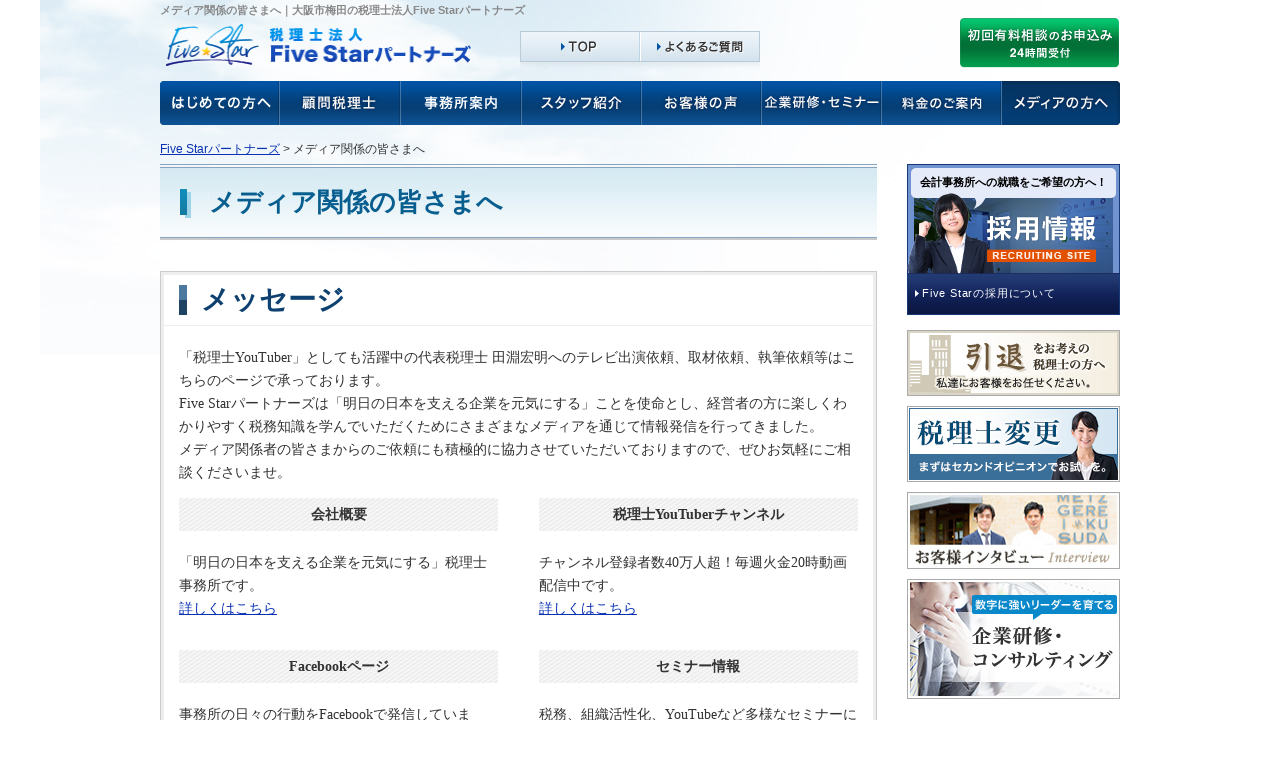

--- FILE ---
content_type: text/html
request_url: https://www.hiro-tax.com/media/
body_size: 10942
content:
<!DOCTYPE html>
<html xmlns="http://www.w3.org/1999/xhtml"  xmlns:og="http://ogp.me/ns#"  xml:lang="ja" lang="ja"  xmlns:fb="http://www.facebook.com/2008/fbml" >
<head>
<meta charset="utf-8">
<title>メディア関係の皆さまへ | 大阪市にある税理士法人Five Starパートナーズ</title>
<meta name="keywords" content="">
<meta name="description" content="">

<link rel="stylesheet" href="../css/import.css" type="text/css">
<link rel="alternate" type="application/atom+xml" title="Atom" href="/news/atom.xml">
<script src="/js/jquery.js"></script>
<script src="/js/jquery.popupwindow.js"></script>
<script src="/js/heightLine.js"></script>
<script src="/js/yuga.js"></script>
<script src="/js/jqueryAutoHeight.js"></script>
<script src="/js/jquery.matchHeight.js"></script>
<script src="/js/common.js"></script>
<script src="/js/smoothscroll.js"></script>
<!--[if lt IE 7]>
<script src="/js/minmax.js"></script>
<script src="/js/DD_belatedPNG_0.0.8a.js"></script>
<![endif]-->
<meta name="ROBOTS" content="NOYDIR">
<link rel="author" href="https://plus.google.com/105093649195055975639/" />

<meta property="og:type" content="website" />
<meta property="fb:app_id" content="214810162054494" />

<script type="text/javascript" src="https://apis.google.com/js/plusone.js"></script>
<script type="text/javascript" src="https://platform.twitter.com/widgets.js"></script>



	<script type="text/javascript" src="/js/fancybox/jquery.mousewheel-3.0.4.pack.js"></script>
	<script type="text/javascript" src="/js/fancybox/jquery.fancybox-1.3.4.pack.js"></script>
	<link rel="stylesheet" type="text/css" href="/js/fancybox/jquery.fancybox-1.3.4.css" media="screen" />
	<script type="text/javascript">
		$(document).ready(function() {
			$(".fancy").fancybox();

			$(".fancy2").fancybox({
				'width'				: 500,
				'height'			: 315,
				'autoScale'			: false,
				'transitionIn'		: 'none',
				'transitionOut'		: 'none',
				'type'				: 'iframe'
			});
		});
	</script>

<link rel="shortcut icon" type="image/x-icon" href="/favicon.ico">


<script>
  (function(i,s,o,g,r,a,m){i['GoogleAnalyticsObject']=r;i[r]=i[r]||function(){
  (i[r].q=i[r].q||[]).push(arguments)},i[r].l=1*new Date();a=s.createElement(o),
  m=s.getElementsByTagName(o)[0];a.async=1;a.src=g;m.parentNode.insertBefore(a,m)
  })(window,document,'script','//www.google-analytics.com/analytics.js','ga');

  ga('create', 'UA-34993785-1', 'auto');
  ga('send', 'pageview');

</script>

<!-- Google Tag Manager -->
<script>(function(w,d,s,l,i){w[l]=w[l]||[];w[l].push({'gtm.start':
new Date().getTime(),event:'gtm.js'});var f=d.getElementsByTagName(s)[0],
j=d.createElement(s),dl=l!='dataLayer'?'&l='+l:'';j.async=true;j.src=
'https://www.googletagmanager.com/gtm.js?id='+i+dl;f.parentNode.insertBefore(j,f);
})(window,document,'script','dataLayer','GTM-TSV5H2D');</script>
<!-- End Google Tag Manager -->
</head>
<body id="media-p">

<div id="wrap">
<div id="container">

<div id="h-lead">メディア関係の皆さまへ｜大阪市梅田の税理士法人Five Starパートナーズ</div>

<!-- Google Tag Manager (noscript) -->
<noscript><iframe src="https://www.googletagmanager.com/ns.html?id=GTM-TSV5H2D"
height="0" width="0" style="display:none;visibility:hidden"></iframe></noscript>
<!-- End Google Tag Manager (noscript) -->


<div id="header" class="sp-hidden">
<div class="frame">

<div id="logo"><a href="/"><img src="/img/common/logo.png" width="317" height="42" alt="税理士法人Five Starパートナーズ"></a></div>

<ul id="h-menu">
<li><a href="/"><img src="/img/common/h-top.jpg"  class="Hover" alt=" TOP"></a></li>
<li><a href="/faq/"><img src="/img/common/h-faq.jpg"  class="Hover" alt="よくあるご質問"></a></li>
</ul>


<div id="h-contact"><a href="/contact/"><img src="/img/common/h-contact.png" width="160" height="50" class="png " alt="初回有料相談のお申込み
24時間受付
"></a></div>


<div id="navi3">
<ul>
<li id="n31"><a href="/biginner/">お客様の声</a></li>
<li id="n32"><a href="/change/">顧問税理士</a>
	<ul>
	<li><a href="/change/"><img src="/img/common/service/10.jpg" class="Hover" alt="税理士変更"></a></li>
	<li><a href="/service/komonzeirishi/"><img src="/img/common/service/2.jpg" class="Hover" alt="税理士業務"></a></li>
	<li><a href="/service/zeimuchosa/"><img src="/img/common/service/3.jpg" class="Hover" alt="税務調査"></a></li>
	<li><a href="/service/kaishasetsuritsu/"><img src="/img/common/service/4.jpg" class="Hover" alt="会社設立"></a></li>
	<li><a href="/service/secondopinion/"><img src="/img/common/service/5.jpg" class="Hover" alt="セカンドオピニオン"></a></li>
	<li><a href="/service/food.html"><img src="/img/common/service/8.jpg" class="Hover" alt="飲食店財務"></a></li>
	<li><a href="/service/kakuteishinkoku/"><img src="/img/common/service/11.jpg" class="Hover" alt="個人の確定申告"></a></li>
	</ul>

</li>

<li id="n33"><a href="/office/">事務所案内</a>
	<ul>
	<li><a href="/office/"><img src="/img/common/office/1.jpg" class="Hover" alt="5つの特長"></a></li>
	<li><a href="/office/rinen.html"><img src="/img/common/office/2.jpg" class="Hover" alt="理念"></a></li>
	<li><a href="/office/outline.html"><img src="/img/common/office/3.jpg" class="Hover" alt="事務所概要"></a></li>
	<li><a href="/office/access.html"><img src="/img/common/office/4.jpg" class="Hover" alt="交通アクセス"></a></li>
	</ul>
</li>
<li id="n34"><a href="/staff/">スタッフ紹介</a></li>
<li id="n35"><a href="/voice/">お客様の声</a></li>
<li id="n36"><a href="/seminar/">企業研修・セミナー</a>
	<ul>
	<li><a href="/training/"><img src="/img/common/consulting/1.png" class="Hover" alt="リーダー養成・企業研修"></a></li>
	<li><a href="/service/facilitation/"><img src="/img/common/consulting/2.png" class="Hover" alt="会議ファシリテーション"></a></li>
	<li><a href="/seminar/"><img src="/img/common/consulting/4.png" class="Hover" alt="セミナー"></a></li>
	</ul>

</li>
<li id="n37"><a href="/fee/">料金のご案内</a></li>
<li id="n38"><a href="/media/">メディアの方へ</a></li>
</ul>
</div><!-- navi -->
</div><!-- frame -->

</div><!-- header -->

<div class="pc-hidden"><!-- Google Tag Manager (noscript) -->
<noscript><iframe src="https://www.googletagmanager.com/ns.html?id=GTM-TSV5H2D"
height="0" width="0" style="display:none;visibility:hidden"></iframe></noscript>
<!-- End Google Tag Manager (noscript) -->

<div id="sp-header">
  <div id="sp-logo"><a href="/sp/"><img src="/sp/img/common/header/logo.jpg" alt="税理士法人Five Starパートナーズ"></a></div>
  <div id="sp-h-menu"><img src="/sp/img/common/header/menu.jpg" alt="MENU"></div>
</div><!-- sp-header -->

<div id="sp-navi">
  <div class="sp-close"><img src="/sp/img/common/header/close.jpg"></div>
  <div class="sp-inner">
    <ul class="sp-list1">
      <li><a href="/contact/"><img src="/sp/img/common/header/soudan.jpg" alt="お問い合わせ"></a></li>
      <!-- <li><a href="tel:0663630506"><img src="/sp/img/common/header/tel.jpg" alt="電話する"></a></li> -->
    </ul>
    <ul class="sp-list2">
      <li><a href="/sp/"><span>TOP</span></a></li>
	  
	<li><div class="aco"><span>顧問税理士</span></div>
	  	<ul>
		<li><a href="/change/"><span>税理士変更</span></a></li>
		<li><a href="/service/komonzeirishi/"><span>税理士業務</span></a></li>
		<li><a href="/service/zeimuchosa/"><span>税務調査</span></a></li>
		<li><a href="/service/kaishasetsuritsu/"><span>会社設立</span></a></li>
		<li><a href="/service/secondopinion/"><span>セカンドオピニオン</span></a></li>
		<li><a href="/service/food.html"><span>飲食店財務</span></a></li>
		<li><a href="/service/kakuteishinkoku/"><span>個人の確定申告</span></a></li>
		</ul>
	</li>
	<li><div class="aco"><span>組織開発</span></div>
	  	<ul>
		<li><a href="/training/"><span>リーダー養成・企業研修</span></a></li>
		</ul>
	</li>
	<li><div class="aco"><span>相続・事業承継</span></div>
	  	<ul>
		<li><a href="/service/jigyosyoukei/"><span>事業承継</span></a></li>
		<li><a href="/service/souzoku/"><span>相続税対策</span></a></li>
		</ul>
	</li>
	<li><div class="aco"><span>事務所案内</span></div>
	  	<ul>
		<li><a href="/office/"><span>5つの特長</span></a></li>
		<li><a href="/office/rinen.html"><span>理念</span></a></li>
		<li><a href="/office/outline.html"><span>事務所概要</span></a></li>
		<li><a href="/office/access.html"><span>交通アクセス</span></a></li>
		</ul>
	</li>
	  
      <li><a href="/staff/"><span>スタッフ紹介</span></a></li>
      <li><a href="/voice/"><span>お客様の声</span></a></li>
      <li><a href="/seminar/"><span>セミナー</span></a></li>
      <li><a href="/fee/"><span>料金のご案内</span></a></li>
    </ul>
  </div><!-- inner -->
</div><!-- sp-navi -->
<div id="sp-navi-bg"></div>
</div>




<div id="contents">
<div class="frame">

<ul id="breadcrumbs">
<li><a href="/">Five Starパートナーズ</a> &gt;</li>
<li>メディア関係の皆さまへ</li>
</ul>

<div id="contents-inner">

<div id="main">

<div class="pagetitle-text "><span class="min">メディア関係の皆さまへ</span></div>


<div id="seminar-entry">
<div class="inner">

<div class="entry-head">


</div><!-- head -->

<h1><span class="min">メッセージ</span></h1>

<div class="body">

<p>
「税理士YouTuber」としても活躍中の代表税理士 田淵宏明へのテレビ出演依頼、取材依頼、執筆依頼等はこちらのページで承っております。
<br>
Five Starパートナーズは「明日の日本を支える企業を元気にする」ことを使命とし、経営者の方に楽しくわかりやすく税務知識を学んでいただくためにさまざまなメディアを通じて情報発信を行ってきました。
<br>
メディア関係者の皆さまからのご依頼にも積極的に協力させていただいておりますので、ぜひお気軽にご相談くださいませ。
</p>

<div class="clear"></div>


<div class="two-col">

<dl class="data">
<dt>会社概要
</dt>
<dd>
「明日の日本を支える企業を元気にする」税理士事務所です。
<br>
<a href="/office/outline.html">詳しくはこちら</a>
</dd>
</dl>


<dl class="data">
<dt>税理士YouTuberチャンネル
</dt>
<dd>
チャンネル登録者数40万人超！毎週火金20時動画配信中です。
<br>
<a href="https://www.youtube.com/c/hirotax" target="_blank">詳しくはこちら</a>
</dd>

</dl>


</div><!-- two-col -->



<div class="two-col">

<dl class="data">
<dt>Facebookページ
</dt>
<dd>
事務所の日々の行動をFacebookで発信しています。
<br>
<a href="https://www.facebook.com/zeirishi.osaka/" target="_blank">詳しくはこちら</a>
</dd>

</dl>


<dl class="data">
<dt>セミナー情報</dt>
<dd>
税務、組織活性化、YouTubeなど多様なセミナーに登壇しています。
<br>
<a href="/seminar/">詳しくはこちら</a>
</dd>

</dl>


</div><!-- two-col -->



<div class="two-col">

<dl class="data">
<dt>税理士YouTuberサロン!!
</dt>
<dd>
月額3,980円で、お金や税務・会計に関すること、YouTubeの運営方法等が学べます。
<br>
<a href="https://community.camp-fire.jp/projects/view/242359" target="_blank">詳しくはこちら</a>
</dd>

</dl>


<dl class="data">
<dt>ヒロ税理士 twitter
</dt>
<dd>

田淵の毎日や動画配信についてのつぶやき☆ぜひフォローしてください。
<br>
<a href="https://twitter.com/hirotax" target="_blank">詳しくはこちら</a>
</dd>
</dl>


</div><!-- two-col -->



<dl class="data">
<dt>セミナー依頼に関して</dt>
<dd>
90分以内：40万円～（+消費税）<br>
報酬とは別に交通費及び宿泊費等を請求させていただきますので何卒ご了承下さい。
</dd>


</dl>


<dl class="data">
<dt>代表ヒロ税理士のコンサルティング</dt>
<dd>
月額15万円～<br>
売上アップや資金繰り、マネジメントに関するコンサルティングを行います。（税務に関するご相談は含まれません）<br>
※税務顧問契約等は別メニューで他のスタッフが対応させて頂きます。
</dd>


</dl>


<dl class="data">
<dt>Youtube 企業様タイアップ企画</dt>
<dd>
80万円＋消費税 より承っております。
</dd>


</dl>



<dl class="data">
<dt>連絡先
</dt>
<dd>
TEL：06-6147-6064<br>
Mail：<a href="mailto:info@hiro-tax.com">info@hiro-tax.com</a><br>
広報担当：新宅（しんたく）

</dd>

</dl>


<dl class="data">
<dt>取材・メディア掲載等</dt>
<dd>

	<dl class="data-list">
	<dt>2019年12月17日</dt>
	<dd>
	freee株式会社様<br>
上場記念YouTube動画タイアップ企画『freeeが会計freeeを使って上場したって本当なのか？』
	</dd>
	<dt>2019年12月10日</dt>
	<dd>
	夕刊フジ様・The情報源<br>
『いま中高年ユーチューバーが熱い』
	</dd>
	<dt>2019年10月28日</dt>
	<dd>
	テレビ朝日様<br>
『グッド！モーニング』７時ニュースまとめスタジオコーナー『チュートリアル徳井氏の脱税事例解説』
	</dd>
	</dl>

</dd>

</dl>


<dl class="data">
<dt>セミナー</dt>
<dd>

	<dl class="data-list">
	<dt>2019年12年19日</dt>
	<dd>
	喜ばれる大家の会様<br>
『チャンネル登録８万人の税理士YouTuberが語る！2019年・大家さんの確定申告と消費税増税の影響について』
	</dd>
	<dt>2019年12月13日</dt>
	<dd>
	豊中商工会議所様<br>『現役ビジネス系ユーチューバーに訊いてみた。YouTubeってぶっちゃけどうなん？勉強会』
	</dd>
	<dt>2019年12月07日</dt>
	<dd>
	大阪ミドウスジ大学様<br>『士業・コンサルタントこそYouTuberを始めよう』
	</dd>
	<dt>2019年12月12日</dt>
	<dd>
	豊中商工会議所様<br>『社員定着とモチベーションアップによる 生産性向上でスムーズな事業承継を実現！二代目社長・後継者の為のリーダーシップ研修～コーチング編～』
	</dd>
	<dt>2019年11月02日</dt>
	<dd>
	サンワード貿易株式会社様<br>『税理士YouTuberヒロ税理士が語る・令和元年到来！新時代にプライベートカンパニーを設立して節税しましょう！』
	</dd>
	<dt>2019年10～12月</dt>
	<dd>
	大阪商工会議所様<br>『会社を守る！中小企業のための税務調査対応術』
	</dd>
	<dt>2019年07月20日</dt>
	<dd>
	サンワード貿易株式会社様<br>
『税理士YouTuberヒロさんが語る / 個人投資家の法人化・節税方法！！』
	</dd>
	<dt>2019年06月15日</dt>
	<dd>
	サンワード貿易株式会社様<br>
『令和元年到来！投資も新時代にプライベートカンパニーを設立して節税しましょう！』
	</dd>
	<dt>2019年5月18日・19日</dt>
	<dd>
	株式会社MDI様<br>
『～所有地のキャッシュフローを豊かに活かす～  相続による次世代への不動産対策ソリューション』
	</dd>
	<dt>2019年4月6日・7日</dt>
	<dd>
	株式会社MDI様<br>
『～法人への財産移転で税務メリットを得る～プライベートカンパニーによる資産分散効果』
	</dd>
	<dt>2019年11～12月</dt>
	<dd>
	大阪商工会議所様<br>
『信用格付けアップと金融機関との上手な付き合い方』
	</dd>
	<dt>2017年10月21日</dt>
	<dd>
	喜ばれる大家の会様<br>
『駆け出し大家さん向け　これだけはやっておきたい！後で後悔しないための節税の秘密☆』
	</dd>
	<dt>2017年09月07日</dt>
	<dd>
	豊中商工会議所様<br>
『中小企業経営者・リーダーのためのコーチング研修』
	</dd>
	<dt>2017年6～7月</dt>
	<dd>
	大阪商工会議所様<br>
『事例で解説！節税と税務調査のウソとホント』
	</dd>
	<dt>2017年04月14日</dt>
	<dd>
	名南経営様<br>
『会計事務所の経営セミナー・10名超の会計事務所の作り方』
	</dd>
	</dl>

</dd>


</dl>





<style>

.two-col{
    display:-webkit-box;
    display:-moz-box;
    display:-ms-flexbox;
    display:-webkit-flex;
    display:-moz-flex;
    display:flex;
    -webkit-box-lines:multiple;
    -moz-box-lines:multiple;
    -webkit-flex-wrap:wrap;
    -moz-flex-wrap:wrap;
    -ms-flex-wrap:wrap;
    flex-wrap:wrap;

	-webkit-justify-content: space-between;
	justify-content:         space-between;

}
.two-col .data{
	width:47%;
}

.data dt{
	font-size:100%!important;
}

.two-col .data dt{
	text-align:center;
}

.data dd{
	padding-left:0!important;
	padding-right:0!important;
}

.data-list dt{
	background:none!important;
	padding:0!important;
	margin:0 0 2px 0!important;
}
.data-list dd{
	padding:0 0 10px 0!important;
	margin:0 0 15px 0!important;
	border-bottom:1px dotted #ccc;
}


</style>





</div><!-- body -->


</div><!-- inner -->
</div><!-- entry -->




</div><!-- main -->

<div id="sub">
<div id="low-recruiting">
<a href="/recruit/" target="_blank">
<img src="/img/common/sub/recruiting.png" class="ov"  alt="採用情報 RECRUITING SITE" width="213" height="151">
<p class="r-text1 ov">会計事務所への就職をご希望の方へ！</p>
<p class="r-text2">Five Starの採用について</p>
</a>
</div><!-- recruit -->

<div class="m10"><a href="/intaizeirishi/"><img src="/img/common/sub/intai.jpg" class="ov" width="213" height="66" alt="引退をお考えの税理士の方へ"></a></div>

<div class="m10"><a href="/change/"><img src="/img/common/sub/change.jpg" class="ov" alt="税理士変更"></a></div>
<div class="m10"><a href="/voice/interview01_metzgerai.html"><img src="/img/common/sub/interview.jpg" class="ov" width="213" height="77" alt="お客様インタビュー"></a></div>

<div class="m25"><a href="/consulting/"><img src="/img/common/sub/consulting.jpg" class="ov" width="213" height="120" alt="企業研修・コンサルティング"></a></div>

<div id="sub-seminar" class="sub-seminar-new">
<div class="head"><a href="/seminar/"><img src="/img/common/sub/seminar.jpg" width="213" height="54" alt="セミナー情報"></a></div>

<ul>
<li title="2020年02月22日 0時0分0秒">2020年02月22日<br>
<a href="https://www.hiro-tax.com/seminar/2020/01/vs.html">太陽光投資をするなら消費税の還付を受けなさい！～太陽光VS不動産。現役税理士が節税策を徹底解説！～</a></li>
	


	
	
	
<li title="2020年02月23日 0時0分0秒">2020年02月23日<br>
<a href="https://www.hiro-tax.com/seminar/2020/01/youtuber-4.html">税理士YouTuber　ヒロ税理士が語る『資産運用と確定申告』</a></li>
	


	
	
	
<li title="2020年03月17日 0時0分0秒">2020年03月17日<br>
<a href="https://www.hiro-tax.com/seminar/2020/01/youtuber-3.html">教えてYouTuber!! ～人気YouTuberの光と影～</a></li>
	


	
	
	
<li title="2019年12月07日 0時0分0秒">2019年12月07日<br>
<a href="https://www.hiro-tax.com/seminar/2019/11/youtuber-2.html">『士業・コンサルタントこそYouTuberを始めよう』</a></li>
	


	
	
	
<li title="2019年12月13日 0時0分0秒">2019年12月13日<br>
<a href="https://www.hiro-tax.com/seminar/2019/11/youtube.html">現役ビジネス系ユーチューバーに訊いてみた。YouTubeってぶっちゃけどうなん？勉強会</a></li>
	


	
	
	
<li title="2019年11月02日 0時0分0秒">2019年11月02日<br>
<a href="https://www.hiro-tax.com/seminar/2019/10/youtuber-1.html">税理士YouTuber　ヒロ税理士が語る『令和元年到来！新時代にプライベートカンパニーを設立して節税しましょう！』</a></li>
	


	
	
	
<li title="2019年12月12日 0時0分0秒">2019年12月12日<br>
<a href="https://www.hiro-tax.com/seminar/2019/10/post-57.html">社員定着とモチベーションアップによる 生産性向上でスムーズな事業承継を実現！二代目社長・後継者の為のリーダーシップ研修～コーチング編～</a></li>
	


	
	
	


	
	
	


	
	
	
<li title="2019年11月14日 0時0分0秒">2019年11月14日<br>
<a href="https://www.hiro-tax.com/seminar/2019/10/post-54.html">会社を守る！中小企業のための税務調査対応術</a></li>
	


	
	
	


	
	
	
<li title="2019年10月31日 0時0分0秒">2019年10月31日<br>
<a href="https://www.hiro-tax.com/seminar/2019/10/post-52.html">会社を守る！中小企業のための税務調査対応術</a></li>
	


	
	
	


	
	
	
<li title="2019年07月20日 0時0分0秒">2019年07月20日<br>
<a href="https://www.hiro-tax.com/seminar/2019/07/youtuber.html">税理士YouTuberヒロさんが語る / 個人投資家の法人化・節税方法！！</a></li>
	


	
	
	
<li title="2019年06月15日 0時0分0秒">2019年06月15日<br>
<a href="https://www.hiro-tax.com/seminar/2019/05/post-49.html">令和元年到来！投資も新時代にプライベートカンパニーを設立して節税しましょう！</a></li>
	


	
	
	
<li title="2019年05月18日 0時0分0秒">2019年05月18日<br>
<a href="https://www.hiro-tax.com/seminar/2019/05/post-50.html">相続による次世代への不動産対策ソリューション 〜所有地のキャッシュフローを豊かに活かす〜</a></li>
	


	
	
	


	
	
	
<li title="2018年11月22日 0時0分0秒">2018年11月22日<br>
<a href="https://www.hiro-tax.com/seminar/2018/11/post-47.html">【西支部】信用格付けアップと金融機関との上手な付き合い方</a></li>
	


	
	
	
<li title="2018年11月20日 0時0分0秒">2018年11月20日<br>
<a href="https://www.hiro-tax.com/seminar/2018/11/post-46.html">北支部】信用格付けアップと金融機関との上手な付き合い方（於：淀川工業会）</a></li>
	


	
	
	
<li title="2018年11月13日 0時0分0秒">2018年11月13日<br>
<a href="https://www.hiro-tax.com/seminar/2018/11/post-45.html">【南支部】信用格付けアップと金融機関との上手な付き合い方</a></li>
	


	
	
	


	
	
	
<li title="2017年10月21日 0時0分0秒">2017年10月21日<br>
<a href="https://www.hiro-tax.com/seminar/2017/10/post-43.html">駆け出し大家さん向け　これだけはやっておきたい！後で後悔しないための節税の秘密☆</a></li>
	


	
	
	
<li title="2017年09月07日 0時0分0秒">2017年09月07日<br>
<a href="https://www.hiro-tax.com/seminar/2017/07/post-42.html">中小企業経営者・リーダーのためのコーチング研修</a></li>
	


	
	
	
<li title="2017年07月25日 0時0分0秒">2017年07月25日<br>
<a href="https://www.hiro-tax.com/seminar/2017/05/post-41.html">事例で解説！節税と税務調査のウソとホント【大商：西支部主催】</a></li>
	


	
	
	
<li title="2017年07月06日 0時0分0秒">2017年07月06日<br>
<a href="https://www.hiro-tax.com/seminar/2017/05/post-40.html">事例で解説！節税と税務調査のウソとホント【大商：南支部主催】</a></li>
	


	
	
	
<li title="2017年06月27日 0時0分0秒">2017年06月27日<br>
<a href="https://www.hiro-tax.com/seminar/2017/05/post-39.html">事例で解説！節税と税務調査のウソとホント【大商：中央支部主催】</a></li>
	


	
	
	
<li title="2017年06月21日 0時0分0秒">2017年06月21日<br>
<a href="https://www.hiro-tax.com/seminar/2017/05/post-38.html">（於：淀川工業会）事例で解説！節税と税務調査のウソとホント【大商：北支部主催】</a></li>
	


	
	
	
<li title="2017年06月15日 0時0分0秒">2017年06月15日<br>
<a href="https://www.hiro-tax.com/seminar/2017/05/post-37.html">事例で解説！節税と税務調査のウソとホント【大商：北支部主催】</a></li>
	


	
	
	
<li title="2017年06月07日 0時0分0秒">2017年06月07日<br>
<a href="https://www.hiro-tax.com/seminar/2017/05/post-36.html">事例で解説！節税と税務調査のウソとホント【大商：東支部主催】</a></li>
	


	
	
	
<li title="2017年04月14日 0時0分0秒">2017年04月14日<br>
<a href="https://www.hiro-tax.com/seminar/2017/03/110.html">【会計事務所の経営セミナー】1部：10名超の会計事務所の作り方</a></li>
	


	
	
	
<li title="2016年12月08日 0時0分0秒">2016年12月08日<br>
<a href="https://www.hiro-tax.com/seminar/2016/11/5-4st.html">黒字化実現のコツ！キャッシュフロー経営で5大金食い虫を退治！ 【消費税軽減税率対策セミナー 4st.】</a></li>
	


	
	
	


	
	
	
<li title="2016年11月10日 0時0分0秒">2016年11月10日<br>
<a href="https://www.hiro-tax.com/seminar/2016/09/post-34.html">融資に強い決算書の作り方！金融機関格付けアップと資金調達の交渉術</a></li>
	


	
	
	
<li title="2016年10月12日 0時0分0秒">2016年10月12日<br>
<a href="https://www.hiro-tax.com/seminar/2016/09/post-33.html">こんなときは税務調査が入りやすい！会社を守るための税務調査対策のコツ</a></li>
	


	
	
	
<li title="2016年10月05日 0時0分0秒">2016年10月05日<br>
<a href="https://www.hiro-tax.com/seminar/2016/08/-1st-1.html">お金が残る節税と無くなる節税！会社を強くするための正しい節税術 【消費税軽減税率対策セミナー 1st.】</a></li>
	


	
	
	
<li title="2016年09月13日 0時0分0秒">2016年09月13日<br>
<a href="https://www.hiro-tax.com/seminar/2016/08/-4st.html">黒字化実現のコツ！キャッシュフロー経営で5大金食い虫を退治！ 【消費税軽減税率対策セミナー 4st.】</a></li>
	


	
	
	
<li title="2016年08月04日 0時0分0秒">2016年08月04日<br>
<a href="https://www.hiro-tax.com/seminar/2016/06/-st.html">金融機関格付けアップと資金調達の交渉術【消費税軽減税率対策セミナー ３rd.】</a></li>
	


	
	
	
<li title="2016年07月07日 0時0分0秒">2016年07月07日<br>
<a href="https://www.hiro-tax.com/seminar/2016/06/-2st.html">会社を守るための税務調査対策のコツ 【消費税軽減税率対策セミナー 2nd.】</a></li>
	


	
	
	
<li title="2016年07月06日 0時0分0秒">2016年07月06日<br>
<a href="https://www.hiro-tax.com/seminar/2016/05/post-32.html">利益アップと資金繰り改善の法則【大商：東支部主催】</a></li>
	


	
	
	
<li title="2016年08月24日 0時0分0秒">2016年08月24日<br>
<a href="https://www.hiro-tax.com/seminar/2016/05/post-31.html">利益アップと資金繰り改善の法則【大商：南支部主催】</a></li>
	


	
	
	
<li title="2016年08月05日 0時0分0秒">2016年08月05日<br>
<a href="https://www.hiro-tax.com/seminar/2016/05/post-30.html">利益アップと資金繰り改善の法則【大商：北支部主催】</a></li>
	


	
	
	
<li title="2016年08月03日 0時0分0秒">2016年08月03日<br>
<a href="https://www.hiro-tax.com/seminar/2016/05/post-29.html">利益アップと資金繰り改善の法則【大商：中央支部主催】</a></li>
	


	
	
	
<li title="2016年07月27日 0時0分0秒">2016年07月27日<br>
<a href="https://www.hiro-tax.com/seminar/2016/05/post-28.html">利益アップと資金繰り改善の法則【大商：西支部主催】</a></li>
	


	
	
	
<li title="2016年07月20日 0時0分0秒">2016年07月20日<br>
<a href="https://www.hiro-tax.com/seminar/2016/05/post-27.html">利益アップと資金繰り改善の法則【大商：北支部主催】</a></li>
	


	
	
	
<li title="2016年06月09日 0時0分0秒">2016年06月09日<br>
<a href="https://www.hiro-tax.com/seminar/2016/05/-1st.html">会社を強くするための正しい節税術 【消費税軽減税率対策セミナー 1st.】</a></li>
	


	
	
	
<li title="2015年11月22日 0時0分0秒">2015年11月22日<br>
<a href="https://www.hiro-tax.com/seminar/2015/10/post-26.html">大家さんのためのマイナンバー基礎知識</a></li>
	


	
	
	
<li title="2015年12月04日 0時0分0秒">2015年12月04日<br>
<a href="https://www.hiro-tax.com/seminar/2015/09/post-25.html">黒字化実現のための資金繰り『キャッシュフロー経営のコツ』</a></li>
	


	
	
	
<li title="2015年10月17日 0時0分0秒">2015年10月17日<br>
<a href="https://www.hiro-tax.com/seminar/2015/09/post-24.html">不動産投資で失敗しないための勉強会【相続税対策編】</a></li>
	


	
	
	
<li title="2015年11月06日 0時0分0秒">2015年11月06日<br>
<a href="https://www.hiro-tax.com/seminar/2015/09/post-23.html">融資に強い！儲かる経営計画書の作り方</a></li>
	


	
	
	
<li title="2015年09月12日 0時0分0秒">2015年09月12日<br>
<a href="https://www.hiro-tax.com/seminar/2015/09/post-22.html">不動産投資で失敗しないための勉強会【相続税対策編】</a></li>
	


	
	
	
<li title="2015年10月02日 0時0分0秒">2015年10月02日<br>
<a href="https://www.hiro-tax.com/seminar/2015/09/post-21.html">資金調達で勝つ！金融機関との付き合い方</a></li>
	


	
	
	
<li title="2015年09月15日 0時0分0秒">2015年09月15日<br>
<a href="https://www.hiro-tax.com/seminar/2015/09/post-20.html">黒字化実現のための資金繰り『キャッシュフロー経営のコツ』</a></li>
	


	
	
	
<li title="2015年09月07日 0時0分0秒">2015年09月07日<br>
<a href="https://www.hiro-tax.com/seminar/2015/07/post-19.html">会社を守る！税務調査の交渉術【北支部開催】 於：淀川工業会</a></li>
	


	
	
	
<li title="2015年09月10日 0時0分0秒">2015年09月10日<br>
<a href="https://www.hiro-tax.com/seminar/2015/07/post-18.html">会社を守る！税務調査の交渉術【北支部開催】</a></li>
	


	
	
	
<li title="2015年09月03日 0時0分0秒">2015年09月03日<br>
<a href="https://www.hiro-tax.com/seminar/2015/07/post-17.html">会社を守る！税務調査の交渉術【南支部開催】</a></li>
	


	
	
	


	
	
	
<li title="2015年08月28日 0時0分0秒">2015年08月28日<br>
<a href="https://www.hiro-tax.com/seminar/2015/07/post-15.html">会社を守る！税務調査の交渉術【西支部開催】</a></li>
	


	
	
	
<li title="2015年08月26日 0時0分0秒">2015年08月26日<br>
<a href="https://www.hiro-tax.com/seminar/2015/07/post-14.html">融資に強い！儲かる経営計画書の作り方</a></li>
	


	
	
	
<li title="2015年08月06日 0時0分0秒">2015年08月06日<br>
<a href="https://www.hiro-tax.com/seminar/2015/07/post-13.html">会社を守る！税務調査の交渉術【東支部開催】</a></li>
	


	
	
	
<li title="2015年07月29日 0時0分0秒">2015年07月29日<br>
<a href="https://www.hiro-tax.com/seminar/2015/06/post-12.html">資金調達で勝つ！金融機関との付き合い方</a></li>
	


	
	
	
<li title="2015年07月27日 0時0分0秒">2015年07月27日<br>
<a href="https://www.hiro-tax.com/seminar/2015/06/post-11.html">【合同セミナー】企業格付けを意識して借入金利を下げるコツ</a></li>
	


	
	
	
<li title="2015年02月17日 0時0分0秒">2015年02月17日<br>
<a href="https://www.hiro-tax.com/seminar/2015/01/post-10.html">中小法人が税金と上手に付き合うための基礎知識</a></li>
	


	
	
	
<li title="2015年01月21日 0時0分0秒">2015年01月21日<br>
<a href="https://www.hiro-tax.com/seminar/2014/11/post.html">融資に強い経営計画の作り方　</a></li>
	


	
	
	
<li title="2014年11月26日 0時0分0秒">2014年11月26日<br>
<a href="https://www.hiro-tax.com/seminar/2014/11/201411261830.html">確定申告前だからこそ考えよう！ 個人事業主の税金と法人成り</a></li>
	


	
	
	


	
	
	


	
	
	


	
	
	


	
	
	


	
	
	


	
	
	


	
	
	


	
	
	


	
	
	


	
	
	


	
	
	




</ul>
</div><!-- sub-seminar -->



<div class="m10"><a href="/biginner/"><img src="/img/common/sub/first.jpg" class="ov" width="213" height="76" alt="はじめての方へ"></a></div>

<div class="m10"><a href="/shomentennpu/"><img src="/img/common/sub/shomen.jpg" class="ov" width="213" height="120" alt="書面添付制度"></a></div>

<ul class="banner">
<li><a href="/blog/"><img src="/img/common/sub/blog.jpg" class="ov" width="213" height="63" alt="代表税理士 田淵 宏明のブログ"></a></li>
<li><a href="/episode/"><img src="/img/common/sub/episode.jpg" class="ov" width="213" height="63" alt="Five Starパートナーズの開業エピソード"></a></li>
<li><a href="/service/food.html"><img src="/img/common/sub/food.jpg" class="ov" width="214" height="79" alt="飲食業向け税務サービス"></a></li>
</ul>

</div><!-- sub -->

</div><!-- contents-inner -->

<div class="pagetop"><a href="#container"><img src="/img/parts/pagetop.jpg" alt="ページの先頭へ戻る"></a></div>


</div><!-- frame -->
</div><!-- contents -->


<div class="sp-hidden">
﻿  <div id="footer">

<div id="f-top">
<ul class="parent-menu">
<li><a href="/">TOP</a></li>
<li><a href="/biginner/">はじめての方へ</a></li>
<li><a href="/service/">業務案内</a></li>
<li><a href="/office/">事務所案内</a></li>
<li><a href="/staff/">スタッフ紹介</a></li>
<li><a href="/voice/">お客様の声</a></li>
<li><a href="/seminar/">セミナー</a></li>
<li class="last"><a href="/faq/">よくあるご質問</a></li>
</ul>


</div><!-- f-top -->

<div id="f-middle">
<div class="frame">

<div id="f-guide">
<div class="img"><img src="/img/common/footer/img.jpg" width="114" height="86"></div>
<div class="text">
<div class="name"><img src="/img/common/footer/name.png" width="200" height="16" alt="Five Starパートナーズ"></div>
<div class="access"><a href="/office/access.html"><img src="/img/common/footer/access.jpg" alt="交通アクセス"></a></div>
<div class="address">
代表税理士・田淵宏明 (近畿税理士会所属：第102780号)<br>
〒530-0015 大阪市北区中崎西2-4-12 梅田センタービル9階<br>
TEL：06-6147-6064

</div><!-- address -->
</div><!-- text -->


<div class="fb">
Facebookで「<a href="http://www.facebook.com/zeirishi.osaka" target="_blank">Five Starパートナーズ</a>」を見る
<div class="fb-like" data-href="https://www.facebook.com/zeirishi.osaka" data-send="false" data-layout="button_count" data-width="150" data-show-faces="true"></div>
</div><!-- fb -->
</div><!-- guide -->

<div id="f-service">
<div class="head">サービスメニュー</div>

<div class="case">
<ul class="left">
<li><a href="/service/komonzeirishi/">顧問契約</a></li>
<li><a href="/service/zeimuchosa/">税務調査</a></li>
<li><a href="/service/kaishasetsuritsu/">会社設立</a></li>
<li><a href="/change/">税理士変更</a></li>
</ul>
<ul class="center">
<li><a href="/service/secondopinion/">セカンドオピニオン</a></li>
<li><a href="/service/jigyosyoukei/">事業承継コンサルティング</a></li>
<li><a href="/service/kichou/">記帳代行</a></li>
<li><a href="/service/jikeika/">自計化サポート</a></li>
</ul>
<ul class="right">
<li><a href="/service/kakuteishinkoku/">個人の確定申告</a></li>
<li><a href="/service/souzoku/">相続税対策</a></li>
<li><a href="/service/soshiki/">組織開発</a></li>
</ul>

</div><!-- case -->

</div><!-- service -->

<div class="clear"></div>

</div><!-- frame -->
</div><!-- f-middle -->

<div id="f-bottom">
<div class="frame">

<div class="menu">
<a href="/recruit/" target="_blank">採用情報</a> ｜ <a href="/news/">お知らせ</a> ｜ <a href="/seminar/">セミナー情報</a> ｜ <a href="/privacy.html">プライバシーポリシー</a> ｜ <a href="/link.html">リンク</a> ｜ <a href="/sitemap.html">サイトマップ</a>
</div>

<div id="copyright">(C) 2022 税理士法人Five Starパートナーズ Allright Reserved.</div>

</div><!-- frame -->
</div><!-- f-bottom -->


</div><!-- footer -->

  <div style="display:none;">
<script type="text/javascript">
/* <![CDATA[ */
var google_conversion_id = 959441425;
var google_custom_params = window.google_tag_params;
var google_remarketing_only = true;
/* ]]> */
</script>
<script type="text/javascript" src="//www.googleadservices.com/pagead/conversion.js">
</script>
<noscript>
<div style="display:inline;">
<img height="1" width="1" style="border-style:none;" alt="" src="//googleads.g.doubleclick.net/pagead/viewthroughconversion/959441425/?value=0&amp;guid=ON&amp;script=0"/>
</div>
</noscript>
</div>

</div>
<div class="pc-hidden">
  <div id="sp-footer">
  <ul id="sp-f-menu">
  
<li><a href="/"><span>TOP</span></a></li>
<li><a href="/biginner/"><span>はじめての方へ</span></a></li>

	<li class="long"><div class="aco"><span>顧問税理士</span></div>
	  	<ul>
		<li><a href="/change/"><span>税理士変更</span></a></li>
		<li><a href="/service/komonzeirishi/"><span>税理士業務</span></a></li>
		<li><a href="/service/zeimuchosa/"><span>税務調査</span></a></li>
		<li><a href="/service/kaishasetsuritsu/"><span>会社設立</span></a></li>
		<li><a href="/service/secondopinion/"><span>セカンドオピニオン</span></a></li>
		<li><a href="/service/food.html"><span>飲食店財務</span></a></li>
		<li><a href="/service/kakuteishinkoku/"><span>個人の確定申告</span></a></li>
		</ul>
	</li>
	<li class="long"><div class="aco"><span>組織開発</span></div>
	  	<ul>
		<li><a href="/training/"><span>リーダー養成・企業研修</span></a></li>
		</ul>
	</li>
	<li class="long"><div class="aco"><span>相続・事業承継</span></div>
	  	<ul>
		<li><a href="/service/jigyosyoukei/"><span>事業承継</span></a></li>
		<li><a href="/service/souzoku/"><span>相続税対策</span></a></li>
		</ul>
	</li>
	<li class="long"><div class="aco"><span>事務所案内</span></div>
	  	<ul>
		<li><a href="/office/"><span>5つの特長</span></a></li>
		<li><a href="/office/rinen.html"><span>理念</span></a></li>
		<li><a href="/office/outline.html"><span>事務所概要</span></a></li>
		<li><a href="/office/access.html"><span>交通アクセス</span></a></li>
		</ul>
	</li>
<li><a href="/staff/"><span>スタッフ紹介</span></a></li>
<li><a href="/voice/"><span>お客様の声</span></a></li>
<li><a href="/seminar/"><span>セミナー</span></a></li>
<li><a href="/faq/"><span>よくあるご質問</span></a></li>

  </ul>
  <div id="sp-f-pc">
    <a href="/?viewmode=pc"><img src="/sp/img/common/footer/pc.jpg" alt="PCサイトはこちら"></a>
  </div>
  <div id="sp-copyright">&copy;2022 Five Star Partners Allright Reserved</div>
</div><!-- sp-footer -->

</div>

<div class="pc-hidden">
  <div id="sp-bottom-menu" class="sp-bottom-fixed-item">
  <div class="inner">
  <ul>
    <li><a href="/contact/"><img src="/sp/img/common/footer/soudan.png" alt="お問い合わせ"></a></li>
    <li><a href="/office/access.html"><img src="/sp/img/common/footer/access.png" alt="アクセス"></a></li>
  </ul>
  </div><!-- inner -->
</div><!-- bottom-menu -->

<div id="sp-bottom-menu-dammy" class="sp-bottom-fixed-item"></div>

</div>


</div><!-- container -->
</div><!-- wrap -->

</body>
</html>


--- FILE ---
content_type: text/css
request_url: https://www.hiro-tax.com/css/import.css
body_size: 245
content:
@charset "utf-8";
/* CSS Document */

@import "format.css";
@import "layout.css";
@import "parts.css";
@import "page.css";
@import "form.css";


/*

【format.css】
余白リセット、行間

【layout.css】
ページ全体

【parts.css】
見出し等、共通パーツ

【page.css】
ページ毎の設定

【form.css】
フォーム用

*/


--- FILE ---
content_type: text/css
request_url: https://www.hiro-tax.com/css/format.css
body_size: 409
content:
@charset "utf-8";
/* CSS Document */

*{
	margin:0px;
	padding:0px;
	background-repeat:no-repeat;
	list-style-type:none;
}

h1,h2,h3,h4,h5,h6,p,ul,li,dl,dt,dd,div,table,tr,td,th,a{
	border-style:solid;
	border-width:0px;
	font-size:100%;
}

h1,h2,h3,h4,h5,h6{line-height:1.5;}
div,p,li,dt,dd{line-height:1.7; vertical-align:baseline;}
th,td{ line-height:1.8; text-align:left; font-weight:normal; vertical-align:top;}
img{border-width:0px; vertical-align:  top;}

p{
	margin-bottom:1em;
}


a{
	outline:none;
	text-decoration: underline;
	vertical-align:baseline;
}
a:hover{}

area{outline:none;}

option{padding-right:10px;}

.Hover{}
.png{}

.css3{
	position:relative;
	behavior: url(/js/pie.htc);
}

--- FILE ---
content_type: text/css
request_url: https://www.hiro-tax.com/css/layout.css
body_size: 5329
content:
@charset "utf-8";

/*
-----------------------------------------------

	1: color
	2: layout
	3: header
	4: navi
	5: contents
		:main
		:sub
	6: footer

*/

/* 1: color
----------------------------------------------- */

body{ color:#333;}
a{	color:#0931b1; text-decoration:underline;}
a:hover{ text-decoration: none;}

h1,h2,h3,h4,h5,h6,p,ul,li,dl,dt,dd,div,table,tr,td,th,a{
	border-color:#ccc;
}

.red{color:#E74818;}
.red2{color:#cc2f2f;}
.gray{color:#666;}
.blue{color:#175FA5;}
.black{color:#333;}
.lightblue{color:#73A3D4;}
.orange{color:#ECBF6A;}
.navy{color:#053F76;}

/* 2: layout
----------------------------------------------- */

body{
	font-family: Verdana,Arial,Helvetica,"Hiragino Kaku Gothic Pro","Osaka","ＭＳ Ｐゴシック","MS UI Gothic",sans-serif;
	text-align:center;
	font-size: 75%;
	background:url(../img/common/bg.jpg) top no-repeat;
	word-break: break-all;
}
html>/**/body {font-size: 12px;}

.min{
	font-family:"游明朝","YuMincho","Hiragino Mincho ProN","Hiragino Mincho Pro","ヒラギノ明朝 ProN W3","ＭＳ 明朝",serif;
}

#wrap{
	min-width:960px;
}
.sp p {
	background-image: url(/img/parts/empty.gif);
}
.tablet #wrap{
	max-width:1024px;
	margin:0 auto;
	overflow-x:hidden;
}
.sp #wrap{min-width: 0;}

.frame{
	margin:0px auto;
	text-align:left;
	width:960px;
	position:relative;
}
	/* スマホ用ヘッダーの設定 */
	.sp *{max-width:100%;}
	.sp img{
		width:auto;
		max-width:100%;
		height:auto;}
	.sp .frame{width:auto;}


	.pc-hidden{
		display:none!important;}
	.sp .pc-hidden{
		display:block!important;}
	.sp .sp-hidden{
		display:none!important;}



#header{
	position:relative;
	z-index:100;
}
#header .frame{
	height:143px;
}

#contents-inner{
	display: inline-block;
	width:100%;
}
#contents-inner:after{content: ".";display: block;height:0;clear:both;visibility: hidden; overflow:hidden;}

#main{
	width:717px;
	float: left;
	display:inline;
	margin-bottom:40px;
	font-size:117%;
}
* html #main{
	overflow:hidden;
}
.sp #main{width: auto;}

#sub{
	width:213px;
	float:right;
	display:inline;
	margin-bottom:40px;
}


#footer{
}

a:hover .ov{
	opacity:0.7;
	filter: alpha(opacity=70);
	-ms-filter: "alpha(opacity=70)";
}


/* 3: header
----------------------------------------------- */

#h-lead{
	position:absolute;
	left:50%;
	top:1px;
	width:960px;
	text-align:left;
	margin-left:-480px;
	font-size:11px;
	font-weight:bold;
	color:#888888;
}

.sp #h-lead{
	display: none!important;
}

#logo{
	position:absolute;
	top:24px;
	left:0px;
}
#h-tel{
	position:absolute;
	left:622px;
	top:9px;
}
#h-contact{
	position:absolute;
	right:0px;
	top:18px;
}


#h-menu{
	position:absolute;
	left:360px;
	top:31px;
	background:url(../img/common/h-menu-bg.png) bottom  repeat-x ;
	padding-bottom:7px;
	display: inline-block;
}
#h-menu:after{content: ".";display: block;height:0;overflow:hidden;clear:both;visibility: hidden;}

#h-menu li{
	float:left;
}

	/* ----- 3: sp-header ----- */
	#sp-header {
		background: #fff;
	}
	#sp-logo{
		margin-left:6.25%;
		text-align: left;
	}

	#sp-logo img{
		height: 120px;
	}
	#sp-h-menu{
		position: fixed;
		top:0px;
		right:0px;
		cursor:pointer;
		z-index: 999;
	}
	#sp-h-menu img{
		height:auto;
	}
	#sp-h-menu.open{
		background: url(/sp/img/common/header/close.jpg);
		background-size: auto;
		-webkit-background-size: auto;
	}
	#sp-h-menu.open img{
		visibility:hidden;
	}


/* 4: navi
----------------------------------------------- */


#navi3{
	height:62px;
	background:url(../img/common/navi-bg.png) repeat-x;
	position:absolute;
	top:81px;
	z-index:100;
}

#navi3 ul{
}


#navi3 > ul > li{
	position: absolute;
}
#n31{left:0px;}
#n32{left:120px;}
#n33{left:240px;}
#n34{left:362px;}
#n35{left:482px;}
#n36{left:602px;}
#n37{left:722px;}
#n38{left:842px;}

#navi3 > ul > li > a{
	display:block;
	text-indent:-9000px;
	height:44px;
	background-image:url(../img/common/navi3.png);
}

#n31 a{ width:120px; background-position:0px 0px;}
#n32 a{width:120px; background-position:-120px 0px;}
#n33 a{width:122px; background-position:-240px 0px;}
#n34 a{width:120px; background-position:-362px 0px;}
#n35 a{width:120px; background-position:-482px 0px;}
#n36 a{width:120px; background-position:-602px 0px;}
#n37 a{width:120px; background-position:-722px 0px;}
#n38 a{width:118px; background-position:-842px 0px;}

#biginner-p #n31 a,#n31 a:hover{background-position:0px -44px;}
#change-p #n32 a,#n32 a:hover{background-position:-120px -44px;}
.office-p #n33 a,#n33 a:hover{background-position:-240px -44px;}
#staff-p #n34 a,#n34 a:hover{background-position:-362px -44px;}
#voice-p #n35 a,#n35 a:hover{background-position:-482px -44px;}
#seminar-p #n36 a,#n36 a:hover{background-position:-602px -44px;}
#price-p #n37 a,#n37 a:hover{background-position:-722px -44px;}
#media-p #n38 a,#n38 a:hover{background-position:-842px -44px;}



#navi3 li ul{
	position:absolute;
	top:44px;
	left:-20px;
	display:none;
	border-top:1px solid #D5D5D5;
	width:165px;
}
#navi3 #n37 ul{
	width:184px;
}

#navi3 li:hover ul{
	display:block;
}
#navi3 li li{
	border-bottom:1px solid #BFD0DD;
	border-right:1px solid #D5D5D5;
	border-left:1px solid #D5D5D5;
	float:none;
	position:relative;
}
#navi3 #n32 ul li{
}

#navi3 li li.last{
	border-bottom:1px solid #D5D5D5;
}

#navi3 li ul a{
	display:none;
}
#navi3 li ul li a{
	display:block;
}






/* old */

#navi2{
	height:62px;
	background:url(../img/common/navi-bg.png) repeat-x;
	position:absolute;
	top:81px;
	z-index:100;
}

#navi2 ul{
}


#navi2 > ul > li{
	position: absolute;
}
#n21{left:0px;}
#n22{left:120px;}
#n23{left:240px;}
#n24{left:362px;}
#n25{left:482px;}
#n26{left:602px;}
#n27{left:722px;}
#n28{left:842px;}

#navi2 > ul > li > a{
	display:block;
	text-indent:-9000px;
	height:44px;
	background-image:url(../img/common/navi2.png);
}

#n21 a{ width:120px; background-position:0px 0px;}
#n22 a{width:120px; background-position:-120px 0px;}
#n23 a{width:122px; background-position:-240px 0px;}
#n24 a{width:120px; background-position:-362px 0px;}
#n25 a{width:120px; background-position:-482px 0px;}
#n26 a{width:120px; background-position:-602px 0px;}
#n27 a{width:120px; background-position:-722px 0px;}
#n28 a{width:118px; background-position:-842px 0px;}

#biginner-p #n21 a,#n21 a:hover{background-position:0px -44px;}
#change-p #n22 a,#n22 a:hover{background-position:-120px -44px;}
.jigyosyoukei-p #n23 a,#n23 a:hover{background-position:-240px -44px;}
.office-p #n24 a,#n24 a:hover{background-position:-362px -44px;}
#staff-p #n25 a,#n25 a:hover{background-position:-482px -44px;}
#voice-p #n26 a,#n26 a:hover{background-position:-602px -44px;}
#seminar-p #n27 a,#n27 a:hover{background-position:-722px -44px;}
#price-p #n28 a,#n28 a:hover{background-position:-842px -44px;}



#navi2 li ul{
	position:absolute;
	top:44px;
	left:-20px;
	display:none;
	border-top:1px solid #D5D5D5;
	width:165px;
}
#navi2 #n27 ul{
	width:184px;
}

#navi2 li:hover ul{
	display:block;
}
#navi2 li li{
	border-bottom:1px solid #BFD0DD;
	border-right:1px solid #D5D5D5;
	border-left:1px solid #D5D5D5;
	float:none;
	position:relative;
}
#navi2 #n22 ul li{
}

#navi2 li li.last{
	border-bottom:1px solid #D5D5D5;
}

#navi2 li ul a{
	display:none;
}
#navi2 li ul li a{
	display:block;
}





	/* ----- 3: sp-navi ----- */

	#sp-navi{
		z-index:10000;
		top:0;
		left:0;
		width:100%;
		height:100%;
		display:none;
		position: fixed;
	}
	#sp-navi .sp-close{
		text-align:right;
	}
	#sp-navi .sp-close img{
		height: auto;
	}
	#sp-navi .sp-inner{
		border-width:5px 0;
		border-color:#1E4B9F;
		z-index:9997;
		width:100%;
		position:absolute;
		top:120px;
		bottom:1px;
		overflow-y:scroll;
	}

	#sp-navi .sp-list1{
		background:#2B5BB6;
		padding:3% 0 1px 0;
	}
	#sp-navi .sp-list1 li{
		margin:0 6.25% 3% 6.25%;
	}
	#sp-navi .sp-list2 li a,
	#sp-navi .sp-list2 li .aco{
		display:block;
		padding:3% 10px 3% 8%;
		border-top:1px solid #668BD0;
		background:url(/sp/img/common/header/menu-arrow.png) 6.25% no-repeat #406EC4;
		color:#fff;
		text-align: left;
		font-size: 200%;
		text-decoration: none;
		cursor:pointer;
	}


	#sp-navi .sp-list2 li a span,
	#sp-navi .sp-list2 li .aco span{
		padding-left:10px;
	}

	#sp-navi .sp-list2 li ul{
		display:none;

	}
	#sp-navi .sp-list2 li ul li{
		margin-bottom:1px;
	}
	#sp-navi .sp-list2 li li a{
		background:url(/sp/img/common/header/menu-arrow-child.png) 8% no-repeat #ccddfd;
		color:#285bba;
	}

	#sp-navi .sp-list2 li li a span{
		padding-left:20px;
	}

	#sp-navi li img{
		width:100%;
	}
	#sp-navi-bg{
		position: fixed;
		z-index:9998;
		left:0;
		top:0;
		background:url(/sp/img/common/header/menu-bg.png);
		width:100%;
		height:100%;
		display:none;
	}


/* 5: contents
----------------------------------------------- */

.box870{
	position:relative;
	left:45px;
	width:870px;
	font-size:117%;
}

/*
===== main =====
*/


#breadcrumbs{
	line-height:1.1;
	margin-bottom:8px;
}
#breadcrumbs li{
	line-height:1.1;
	display:inline;
}

.sp #breadcrumbs {
	display: none!important;
}

.pagetitle{
	margin-bottom:30px;
}
.pagetitle-text{
	margin-bottom:30px;
	line-height:76px;
	font-size:26px;
	color:#085E8F;
	font-family:Arial, Helvetica,"hiragino kaku gothic pro","メイリオ",Meiryo,"ＭＳ Ｐゴシック","MS UI Gothic",sans-serif;
	-webkit-font-smoothing: antialiased;
	background-image:url(../img/common/pagetitle-text.jpg);
	padding-left:49px;
	font-weight:bold;
}

.jigyosyoukei-p .pagetitle-text{
	background-image:url(../img/service/jigyosyoukei/pagetitle-text.jpg);
	padding-left:70px;
}
.kaishasetsuritsu-p .pagetitle-text{
	background-image:url(../img/service/kaishasetsuritsu/pagetitle-text.jpg);
	padding-left:70px;
}

.kokusaizeimu-p .pagetitle-text{
	background-image:url(../img/service/kokusaizeimu/pagetitle-text.jpg);
	padding-left:70px;
}
.secondopinion-p .pagetitle-text{
	background-image:url(../img/service/secondopinion/pagetitle-text.jpg);
	padding-left:70px;
}
.zeimuchosa-p .pagetitle-text{
	background-image:url(../img/service/zeimuchosa/pagetitle-text.jpg);
	padding-left:70px;
}


.souzoku-index-p .pagetitle-text{
	background-image:url(../img/service/souzoku/pagetitle-text.jpg);
	padding-left:70px;
}



.pagetitle2{
	margin-bottom:30px;
}
.pagetitle-text2{
	line-height:45px;
	font-size:26px;
	color:#085E8F;
	font-family:Arial, Helvetica,"hiragino kaku gothic pro","メイリオ",Meiryo,"ＭＳ Ｐゴシック","MS UI Gothic",sans-serif;
	-webkit-font-smoothing: antialiased;
	background-image:url(../img/common/pagetitle-text2.jpg);
	background-position:7px center;
	padding-left:27px;
	margin-top:10px;
}




.block{
	margin-bottom:30px;
}
.block .inner{
	position:relative;
	left:10px;
	width:697px;
}

.block h2{
	margin-bottom:1px;
}


.check-block{
	border:1px solid #CCCCCC;
	background:url(../img/zeimuotoko/entry-bg.jpg) left top repeat;
	padding:20px;
	margin-bottom:30px;
}

.border{
	height:1px;
	background:#CCCCCC;
	overflow:hidden;
	margin-bottom:30px;
}


.gray-box{
	border:1px solid #CCCCCC;
	padding:15px;
	background:#EEEEEE;
}

/* contact */

.bottom-contact{
	border:1px solid #9EACBA;
	padding-bottom:1px;
	margin-bottom:20px;
	zoom:1;
}
.bottom-contact h3{
	border-bottom:1px solid #9EACBA;
	margin-bottom:14px;
}
.bottom-contact .inner{
	margin-right:10px;
	position:relative;
	margin-bottom:12px;
	padding-left:42px;
}
.bottom-contact .button{
	float:left;
	margin-bottom:10px;
}
.bottom-contact .tel{
	margin-bottom:10px;
	margin-right:10px;
	float:left;
}
.bottom-contact .indent-list{
	font-size:90%;
	color:#333;
	clear:both;
}

.bottom-contact .genre dt{
	margin-bottom:5px;
}
.bottom-contact .genre dd{
	font-size:84%;
	margin-bottom:15px;
	width:630px;
}

/*
===== sub =====
*/

#sub-soudan{
	position:relative;
	margin-bottom:18px;
}
#sub-soudan .button{
	position:absolute;
	top:173px;
	left:5px;
}

#sub-access{
	margin-bottom:15px;
}
#sub-access h3{
	margin-bottom:15px;
}
#sub-access .inner{
	margin-left:10px;
}

#sub-access th{
	padding:0 10px 5px 0;
}
#sub-access td{
	padding:0 0 5px 0;
}

.banner li{
	margin-bottom:15px;
}



/* submenu */

.submenu{
	margin-bottom:20px;
}
.submenu .head{
	margin-bottom:2px;
}

/* submenu2 */

.submenu2{
	margin-bottom:20px;
}
.submenu2 .head{
	margin-bottom:2px;
}
.submenu2 li{
	border-bottom:1px solid #A3BBCD;
}
.submenu2 li a{
	background-image:url(../img/service/sub/bg.jpg);
	height:37px;
	display:block;
	color:#212121;
	text-decoration:none;
	padding-left:30px;
	font-weight:bold;
	font-size:14px;
	line-height:37px;
	font-family:Arial, Helvetica,"hiragino kaku gothic pro","メイリオ",Meiryo,"ＭＳ Ｐゴシック","MS UI Gothic",sans-serif;
	-webkit-font-smoothing: antialiased;
}
.submenu2 li a.current,
.submenu2 li a:hover{
	background-position:0px -37px;
	color:#fff;
}

.submenu2 li ul{
	padding:5px 0;
	display:none;
}

.zeirishi-p .submenu2-zeirishi ul,
.kakuteishinkoku-p .submenu2-kakuteishinkoku ul,
.souzoku-p .submenu2-souzoku ul{display:block;}

.submenu2 li li{
	border-bottom:0;
}
.submenu2 li li a{
	background:url(../img/service/sub/child-arrow.jpg) 33px 8px no-repeat;
	padding-left:41px;
	line-height:24px;
	height:auto;
	font-weight:normal;
}
.submenu2 li li a.current,
.submenu2 li li a:hover{
	background-position:33px 8px;
	color:#212121;
}
.submenu2 li li a:hover{
	text-decoration:underline;
}

.submenu2 li li a span{
	font-size:13px;
}


/* recruit */

#sub-recruit{
	border:1px solid #AAAAAA;
	background:#D3E2ED;
	padding:1px;
	position:relative;
	padding-bottom:5px;
	margin-bottom:10px;
}
#sub-recruit .page{
}
#sub-recruit .movie{
	text-align:center;
}

#sub-recruiting,
#low-recruiting {
	position: relative;
	padding-bottom: 5px;
	margin-bottom: 10px;
}
#sub-recruiting .r-text1,
#low-recruiting .r-text1 {
	position: absolute;
	top: 7px;
	left: 0;
	right: 0;
	color: #000;
	font-size: 108%;
	text-align: center;
	font-weight: bold;
}
#sub-recruiting .r-text2,
#low-recruiting .r-text2 {
	position: absolute;
	bottom: 3px;
	left: 25px;
	color: #fff;
	font-size: 108%;
	letter-spacing: 0.8px;
	text-align: center;
}
#low-recruiting .r-text1 {
	top: 9px;
	font-size: 95%;
}
#low-recruiting .r-text2 {
	bottom: 6px;
	left: 15px;
	font-size: 95%;
}

/* ===== スマホ用 ===== */
.sp #sub {
	display: none!important;
}

/* 6: footer
----------------------------------------------- */

/* top */

#f-top{
	background:#DADEE2;
	border-top:1px solid #B8BDC4;
	height:36px;
	line-height:36px;
}
#f-top ul{
	background:url(../img/common/footer/top-line.jpg) left no-repeat;
}
#f-top li{
	display:inline-block;
	width:107px;
	background:url(../img/common/footer/top-line.jpg) right no-repeat;
	width:107px;
	line-height:36px;
}
* html #f-top li{display:inline;}
*:first-child+html #f-top li{display:inline;}

#f-top a{
	color:#333;
	text-decoration:none;
}
#f-top a:hover,
#f-top .current{
	text-decoration:underline;
}


/* middle */

#f-middle{
	background:url(../img/common/footer/middle.jpg) top repeat-x #25445E;
	padding:15px 0;
	color:#CDD5DD
}
#f-middle a{
	color:#CDD5DD;
	text-decoration:none;
}
#f-middle a:hover{
	text-decoration:underline;
}

#f-guide{
	width:467px;
	float:left;
}
#f-guide .img{
	float:left;
	margin-bottom:10px;
}
#f-guide .text{
	float:right;
	position:relative;
	width:335px;
	margin-bottom:10px;
}
#f-guide .name{
	margin-bottom:6px;
}

#f-guide .access{
	position:absolute;
	top:-2px;
	left:220px;
}

#fb-root{
	position:absolute;
	left:-1000px;
	visibility:hidden;
}

#f-guide .fb{
	clear:both;
}

#f-service{
	float:right;
	width:472px;
}
#f-service a{
	background:url(../img/common/footer/service-arrow.jpg) left no-repeat;
	padding-left:10px;
}

#f-service .head{
	border-bottom:1px solid #8A9BAB;
	margin-bottom:7px;
}
#f-service .case{
	width:472px;
}
#f-service .left{
	margin-right:45px;
}
#f-service .right{
	width:165px;
}

/* bottom */

#f-bottom{
	background:#0F314E;
	color:#b7bfc7;
}
#f-bottom a{
	color:#b7bfc7;
	text-decoration:none;
}
#f-bottom a:hover{
	text-decoration:underline;
}

#f-bottom .menu{
	font-size:90%;
	line-height:35px;
}


#footer #copyright{
	line-height:35px;
	position:absolute;
	right:0px;
	top:0px;
}


/* ----- 6-sp: sp-footer ----- */

#sp-footer{
}
#sp-f-menu{
	border-width:1px 0 0 1px;
	border-color:#fff;
	background:#CFCFCF;
	text-align: left;
}
#sp-f-menu:after{content: ".";display: block;height:0;overflow:hidden;clear:both;visibility: hidden;}


#sp-f-menu > li{
	background:#DBDBDB;
	float:left;
	width:50%;
}
#sp-f-menu li.long{
	float:none;
	width:auto;
	border-bottom:1px solid #fff;
	padding:6% 2% 6% 4.65%;
	clear:both;

}

#sp-f-menu a{
	color:#333;
	text-decoration: none;
}
#sp-f-menu > li > a{
	border-width:0 1px 1px 0;
	border-color:#fff;
	display:block;
	padding:6% 2% 6% 9.3%;
	font-size: 200%;
}

#sp-f-menu > li > a > span,
#sp-f-menu li.long .aco span{
	display:block;
	padding-left:20px;
	background:url(/sp/img/common/footer/menu-arrow.png) left center  no-repeat;
	background-size:auto;
	-webkit-background-size:auto;
}


#sp-f-menu li.long .aco span{
	font-size: 200%;
}

#sp-f-menu li.long ul{
	padding-left:20px;
	margin-top:10px;
	font-size:180%;
}
#sp-f-menu li.long li{
	display:inline-block;
	white-space:nowrap;
	border-right:1px solid #000;
	padding-right:10px;
	margin-right:10px;
	line-height:1;
	margin-bottom:10px;
}
#sp-f-menu li.long li:last-child{
	border-right:0;
	margin-right:0;
	padding-top:0;
}

#sp-f-menu li.long li a{
}



#sp-f-pc{
	background:#656565;
	padding:6% 0;
	text-align:center;
}
#sp-f-pc a{
	margin:0 6.25%;
	display:block;
}
#sp-copyright{
	text-align:center;
	padding:4% 0;
	font-size:160%;
	color:#fff;
	background:#4C4C4C;
}


#sp-bottom-menu{
	position:fixed;
	bottom:0;
	left:0;
	width:100%;
	z-index: 8888;
}

#sp-bottom-menu .inner{
	background:url(/sp/img/common/footer/bg.png) repeat;
}
#sp-bottom-menu .copy {
  text-align: center;
  color: #fff;
  font-size: 190%;
  padding: 20px 0 0 0;
  margin: 0;
}


#sp-bottom-menu ul {
  display: flex;
  align-items: center;
  justify-content: center;
}
#sp-bottom-menu ul:after{content: ""; display: block; clear: both;height: 0;}

#sp-bottom-menu li{
	width:40%;
	float:left;
	margin-left:2.2%;
}
#sp-bottom-menu img{width:100%;}
#sp-bottom-menu-dammy img{width:100%;}


#sp-bottom-menu-dammy{
}


--- FILE ---
content_type: text/css
request_url: https://www.hiro-tax.com/css/parts.css
body_size: 1813
content:
@charset "utf-8";

/*
===== CONTENTS =====

	1: title
	2: text
	3: pagetop
	4: list
	5: table
	6: div

====================
*/

/* 1: title
----------------------------------------------- */

.text-title{
	background:url(../img/parts/text-title.jpg) top repeat-x;
	border-top:3px solid #13579A;
	border-bottom:2px solid #C9CACB;
	line-height:29px;
	padding-bottom:5px;
	padding-top:5px;
	padding-left:10px;
	margin:40px 0 20px 0;
	font-size:110%;
}
#service-p .text-title{
	font-size:18px;
}

.text-title2{
	background:url(../img/parts/text-title2-bottom.jpg) left bottom repeat-x,
	url(../img/parts/text-title2-left.jpg) left 4px no-repeat;
	padding:0 0 8px 17px;
	margin-bottom:10px;
	font-size:16px;
}
.text-title2-2{
	padding:0 0 8px 20px;
	border-bottom:1px solid #cccccc;
	margin-bottom:20px;
	font-size:18px;
	position:relative;
}
.text-title2-2:before{
	position:absolute;
	left:0px;
	top:5px;
	height:19px;
	width:3px;
	content:"";
	background:#8bb0cd;
}


.text-title3{
	margin:15px 0 5px 0;
}


.text-copy{
	font-size:26px;
	margin-bottom:15px;
}

/* 2: text
----------------------------------------------- */

.m0{margin-bottom:0px!important;}
.m5{margin-bottom:5px!important;}
.m10{margin-bottom:10px!important;}
.m15{margin-bottom:15px!important;}
.m20{margin-bottom:20px!important;}
.m25{margin-bottom:25px!important;}
.m30{margin-bottom:30px!important;}
.m35{margin-bottom:35px!important;}
.m40{margin-bottom:40px!important;}
.m45{margin-bottom:45px!important;}
.m50{margin-bottom:50px!important;}
.m55{margin-bottom:55px!important;}
.m60{margin-bottom:60px!important;}
.m65{margin-bottom:65px!important;}
.m70{margin-bottom:70px!important;}
.m75{margin-bottom:75px!important;}
.m80{margin-bottom:80px!important;}
.m85{margin-bottom:85px!important;}
.m90{margin-bottom:90px!important;}


.t-left{text-align:left!important;}
.t-right{text-align:right!important;}
.t-center{text-align:center!important;}

.big{font-size:117%;}
.big2{font-size:134%;}
.small{font-size:84%;}

.bold{font-weight:bold;}

.ja{font-family:"ＭＳ Ｐゴシック", Osaka;}
.monospace{	font-family:"Hiragino Kaku Gothic Pro","ＭＳ ゴシック", "Osaka－等幅";}

.a{
	background:url(../img/parts/arrow.jpg) left no-repeat;
	padding-left:12px;
}

/* 3: pagetop
----------------------------------------------- */

.pagetop{
	text-align:right;
	margin:0 0 10px 0;
}
.pagetop a{
}

/* 4: list
----------------------------------------------- */

.indent{text-indent:-1em; margin-left:1em;}
.indent2{text-indent:-1.2em; margin-left:1.2em;}

.indent-list li{text-indent:-1em; margin-left:1em;}
.indent-list2 li{text-indent:-1.2em; margin-left:1.2em;}
.indent-list3 li{text-indent:-3em; margin-left:3em;}

.list-m5 li{margin-bottom:5px;}
.list-m10 li{margin-bottom:10px;}
.list-m15 li{margin-bottom:15px;}

/* 5: table
----------------------------------------------- */

.nowrap{white-space:nowrap;}
.v-top{vertical-align:top!important;}
.v-middle{vertical-align: middle!important;}
.v-bottom{vertical-align: bottom!important;}

.width5{width:5%!important;}
.width10{width:10%!important;}
.width15{width:15%!important;}
.width20{width:20%!important;}
.width25{width:25%!important;}
.width30{width:30%!important;}
.width35{width:35%!important;}
.width40{width:40%!important;}
.width45{width:45%!important;}
.width50{width:50%!important;}
.width55{width:55%!important;}
.width60{width:60%!important;}
.width65{width:65%!important;}
.width70{width:70%!important;}
.width75{width:75%!important;}
.width80{width:80%!important;}
.width85{width:85%!important;}
.width90{width:90%!important;}
.width95{width:95%!important;}
.width100{width:100%!important;}


#container .th-left th{
	text-align:left;
}
#container .th-top th{
	vertical-align:top;
}
#container .th-center th{
	text-align:center;
}
#container .td-center td{
	text-align:center;
}
#container .th-middle th{
	vertical-align:middle;
}
#container .td-top td{
	vertical-align:top;
}
#container .td-middle td{
	vertical-align:middle;
}
#container .td-right td{
	text-align:right;
}


.th-bold th{font-weight:bold;}

.table-center{
	text-align:center;
}
.table-center table{
	margin-left: auto;
	margin-right: auto;
}



/* table-normal */

.table-normal th,
.table-normal td{
	padding-right:10px;
}



/* table */

.table{
	margin-bottom:5px;
	border-collapse:collapse;
}
.table th,
.table td{
	border-width:1px;
	border-color:#88A4BE;
	padding:5px 10px;
	vertical-align:middle;
}
.table th{
	background:#DFE6EC;
	text-align:center;
}
.table .bg-gray{ background:#EEEEEE;}

.table td{
	background:#fff;
}

.table table{
	border:0;
}
.table table th,
.table table td{
	background:none;
	border:0;
	padding:0 5px 0 0 ;
}

/* 6: div
----------------------------------------------- */



/*
===== case =====
*/

.case{ width:px;display: inline-block; vertical-align:top;}
.case:after{content: ".";display: block;height:0;clear:both;visibility: hidden; overflow:hidden;}
.case .left{ width:px;float:left; display:inline;}
.case .center{ width:px;float:left; display:inline;}
.case .right{ width:px;float:right; display:inline;}

.reverse .left{width:px;}
.reverse .right{width:px;}

.clearfix{display: inline-block;}
.clearfix:after{content: ".";display: block;height:0;clear:both;visibility: hidden; overflow:hidden;}


/*
===== float =====
*/

.float-l{float:left; margin:0 15px 15px 0;}
.float-l2{float:left;}
.float-r{float:right; margin:0 0 15px 15px;}
.float-r2{float:right;}
.clear{clear:both;}


/*
===== float-text =====
*/


.float-text{
	overflow: hidden;
	zoom: 1;
}


/*
===== sort =====
*/

.sort{
	width:px;
    display: -moz-inline-box; /*for Firefox 2*/
    display: inline-block; /*for modern*/
    /display: inline; /*for ie5～7*/
    /zoom: 1; /*for ie5～7*/
	vertical-align:top;
}


--- FILE ---
content_type: text/css
request_url: https://www.hiro-tax.com/css/page.css
body_size: 31240
content:
@charset "utf-8";

/*
-----------------------------------------------

	1: home-p
	2: news-p
	3: office-p
	4: link-p
	5: shomentenpu-p
	6: price-p
	7: recruit-p
	8: faq-p
	9: sitemap-p
	10:zeimuotoko-p
	11:staff-p
	12:service-p
	13:report-p
	14:seminar-p
	15:junbi-p
	16:change-p
	17:intaizeirishi-p
	18:voice-p
	19:episode-p
	20:blog-p
	21:oyakudachi-p
	22:souzoku-p
	23:kakuteishinkoku-p
	24:soshiki-p
	25:consulting
	26:facilitation-p

*/




/* 1: home-p
----------------------------------------------- */

#mainimg{
	background:url(../img/home/mainimg/bg.jpg) top no-repeat;
	position:relative;
	height:543px;
}

.tablet #mainimg{
	max-width:1024px;
	overflow:hidden;
	margin:0 auto;
}

#mainimg h1{
	position:absolute;
	left:0;
	top:1px;
	z-index:1000;
	font-size:11px;
	font-weight:bold;
	color:#888888;
}

#mainimg .mainimg-frame{
	width:960px;
	position:absolute;
	left:50%;
	margin-left:-480px;
}



/* contents */

#home-main{
	width:677px;
	float: left;
	display:inline;
	margin-bottom:40px;
	font-size:117%;
}
* html #home-main{
	overflow:hidden;
}

#home-sub{
	width:253px;
	float:right;
	display:inline;
	margin-bottom:40px;
}



#nintei{
	margin-bottom:20px;
	box-shadow: 2px 2px 3px #aaa;
	position:relative;
	border:1px solid #BABABA;
	padding:5px;
	background: linear-gradient(top, #F1F1F1, #FDFDFD);
	background: -ms-linear-gradient(top, #F1F1F1, #FDFDFD);
	background: -moz-linear-gradient(top, #F1F1F1, #FDFDFD);
	background: -webkit-gradient(linear, left top, left bottom, from(#F1F1F1), to(#FDFDFD));
	-pie-background: linear-gradient(#F1F1F1 0%, #FDFDFD 100%);
}
#nintei .inner{
	background:url(../img/home/nintei-bg.jpg) right top no-repeat #FFFEFF;
	min-height:104px;
	border:1px solid #9BB1C8;
	padding:0 20px;
}
#nintei .head{
	padding-top:10px;
	margin-bottom:10px;
}

#nintei p{
	margin-bottom:0;
	padding-bottom:10px;
	padding-left:4px;
}


/* service-menu */

#service-menu{
	overflow:hidden;
	width:100%;
	margin-bottom:20px;
	background-color: #fbfcfd;
	filter: progid:DXImageTransform.Microsoft.gradient(GradientType=0,startColorstr=#fbfcfd, endColorstr=#edf3f6);
	background-image: -moz-linear-gradient(top, #fbfcfd 0%, #edf3f6 100%);
	background-image: -webkit-linear-gradient(top, #fbfcfd 0%, #edf3f6 100%);
	background-image: -ms-linear-gradient(top, #fbfcfd 0%, #edf3f6 100%);
	background-image: linear-gradient(top, #fbfcfd 0%, #edf3f6 100%);
	background-image: -o-linear-gradient(top, #fbfcfd 0%, #edf3f6 100%);
	background-image: -webkit-gradient(linear, right top, right bottom, color-stop(0%,#fbfcfd), color-stop(100%,#edf3f6));
}
#service-menu h2{
	padding-left:10px;
	border-bottom: 2px solid #ccc;
	background-image:url(../img/home/service/head.jpg);
	font-size:18px;
	font-family:Arial, Helvetica,"hiragino kaku gothic pro","メイリオ",Meiryo,"ＭＳ Ｐゴシック","MS UI Gothic",sans-serif;
	line-height:42px;
}
#service-menu h2 span{
	font-size:15px;
	margin-left:18px;
}

#service-menu .lead{
	position:absolute;
	left:170px;
	top:8px;
	font-size:15px;
}

#service-menu ul{
	width: 100%;
	display: inline-block;
	padding: 15px 7px;
}
#service-menu ul:after{content: ".";display: block;height:0;overflow:hidden;clear:both;visibility: hidden;}

#service-menu li{
	width: 33.333%;
	max-width: 205px;
	margin: 0 2%;
	float:left;
	border: 1px solid #b0c5d9;
	box-sizing: border-box;
}
#home-p #service-menu li{
	margin: 0 8px;
}
#service-menu li h3{
	display: table-cell;
	width: 205px;
	height: 62px;
	padding: 0 0 0 10px;
	background: #cddeeb;
	color: #074c8c;
	font-size: 20px;
	vertical-align: middle;
}
#service-menu li .inner{
	min-height: 100px;
	padding: 15px 7px;
	background: #dfeaf2;
	font-size: 13px;
}
#service-menu li .inner a{
	position: relative;
	display: inline-block;
	padding-left: 12px;
	color: #0166c5;
}
#service-menu li .inner a:before{
	content: '';
	position: absolute;
	top: 0;
	bottom: 0;
	left: 0;
	width: 0;
	height: 0;
	margin: auto;
	border: 4px solid transparent;
	border-left: 4px solid #043462;
}

/* service-menu2 */

#service-menu2{
	overflow:hidden;
	width:100%;
	margin-top:45px;
	margin-bottom:20px;
	background:url(../img/home/service/bg.jpg) 0px 42px repeat-x #3D6A95;
}
#service-menu2 ul{
	display: inline-block;
	padding-top:11px;
	padding-left:11px;
}
#service-menu2 ul:after{content: ".";display: block;height:0;overflow:hidden;clear:both;visibility: hidden;}

#service-menu2 li{
	float:left;
	padding:0 10px 9px 0;
}
#service-menu2 li a{
	background-image:url(../img/office/index/service/button.jpg);
	width:225px;
	height:44px;
	display:block;
	text-indent:32px;
	color:#094D8E;
	font-weight:bold;
	font-size:15px;
	line-height:42px;
	overflow:hidden;
	text-decoration:none;
	font-family:Arial, Helvetica,"hiragino kaku gothic pro","メイリオ",Meiryo,"ＭＳ Ｐゴシック","MS UI Gothic",sans-serif;
	-webkit-font-smoothing: antialiased;
}
#service-menu2 li a.ext{
	background-image:url(../img/office/index/service/ext.jpg);
}

#service-menu2 li a:hover{
	background-position:0px -44px;
	color:#5388B4;
}
#service-menu2 li a span{
	font-size:12px;
}


/* taisaku */

#taisaku{
	background:url(../img/home/taisaku-bg.jpg) right top no-repeat;
	margin-bottom:15px;
}
.ver2 #taisaku{
	background:url(../img/home/taisaku-bg.jpg) right 39px no-repeat;
	margin-bottom:15px;
}
.ver1 #taisaku h2{
	margin-bottom:10px;
	font-size:23px;
	font-family:Arial, Helvetica,"hiragino kaku gothic pro","メイリオ",Meiryo,"ＭＳ Ｐゴシック","MS UI Gothic",sans-serif;
}
.ver1 #taisaku h2 strong{
	font-size:34px;
	color:#014689;
}

.ver2 #taisaku h2{
	font-size:110%;
	margin-bottom:10px;
}
.ver2 #taisaku h3{
	margin-bottom:10px;
	font-size:23px;
	font-family:Arial, Helvetica,"hiragino kaku gothic pro","メイリオ",Meiryo,"ＭＳ Ｐゴシック","MS UI Gothic",sans-serif;
}
.ver2 #taisaku h3 strong{
	font-size:34px;
	color:#014689;
}


/* mezasu */

#mezasu{
	position:relative;
	margin-bottom:30px;
	background:url(../img/home/mezasu-bg.jpg) bottom no-repeat;
	width:686px;
	left:-4px;
}
#mezasu .inner{
	background:url(../img/home/mezasu-top.jpg) top no-repeat;
	padding:36px 1px 33px 24px;
}

#mezasu .text{
	width:632px;
}
.ver1 #mezasu h2{
	background: url(../img/home/mezasu-text.png) bottom repeat-x;
	padding:0 0 10px 125px;
}
.ver2 #mezasu h3{
	background: url(../img/home/mezasu-text.png) bottom repeat-x;
	padding:0 0 10px 125px;
}
#mezasu .text p{
	background:url(../img/home/mezasu-text.png)  repeat-y;
	padding-left:125px;
	line-height:32px;
	padding-right:10px;
	margin-bottom:25px;
	font-size:15px;
}

.sp #mezasu .text p{
	line-height:1.6;
}


#mezasu .katagaki{
	width:566px;
	text-align:right;
	margin-bottom:10px;
	font-weight:bold;
	font-size:12px;
}
#mezasu .name{
	width:566px;
	text-align:right;
}


/* message */

#message img{
	position:relative;
	left:-20px;
}

/* policy */

#policy{
	position:relative;
	left:-5px;
	margin-bottom:20px;
}
#policy p{
	position:absolute;
	left:253px;
	top:12px;
	color:#eff3f7;
	line-height:1.4;
	font-size:87%;
}


/* hyouka */

#hyouka{
	margin-bottom:30px;
	width:677px;
}
#hyouka ul{
	border-width:0 1px 1px 1px;
	border-color:#CCCCCC;
	background:#F2F0F0;
	text-align:center;
	padding-bottom:1px;
}
#hyouka li{
	margin:0 10px 10px 10px;
	padding:5px 10px 11px 64px;
	border:1px solid #84A9B9;
	text-align:left;
	background:url(../img/home/hyouka/icon.jpg) 5px center no-repeat #fff;
	font-family:Arial, Helvetica,"hiragino kaku gothic pro","メイリオ",Meiryo,"ＭＳ Ｐゴシック","MS UI Gothic",sans-serif;
}

#hyouka .before{
}
#hyouka .after{
	font-size:23px;
	line-height:1.3;
	font-weight:bold;
}
#hyouka .after em{
	background:url(../img/home/hyouka/line.jpg) bottom repeat-x;
	font-style:normal;
	padding-bottom:5px;
}
#hyouka .after strong{
	color:#CD451D;
}



/* zeimuotoko */

#zeimuotoko{
	border-width:3px 1px 1px 1px;
	border-color:#BBBBBB;
	border-top-color:#13579A;
	box-shadow: 0 0px 3px #aaa;
	background: url(../img/home/zeimuotoko/bg.jpg) left repeat-y #fff;
	padding-top:17px;
	margin-bottom:30px;
}

#zeimuotoko .left{
	width:175px;
	float:left;
	position:relative;
}
#zeimuotoko h2{
	margin-bottom:8px;
}
#zeimuotoko .left ul{
	text-align:center;
	padding-bottom:8px;
}
#zeimuotoko .left li{
	display:inline;
}

#zeimuotoko .right{
	width:488px;
	float:right;
	display:inline;
	margin-right:3px;
}

#zeimuotoko dl{
	position:relative;
	font-size:117%;
}
#zeimuotoko dt{
	position:absolute;
	left:10px;
}
#zeimuotoko dd{
	background:url(../img/home/zeimuotoko/line.jpg) left bottom repeat-x;
	padding-bottom:5px;
	padding-left:85px;
	margin-bottom:5px;
}
##zeimuotoko dd.last{
	background:none;
	margin-bottom:0;
}


/* oyakudachi */


.oyakudachi-headline{
	font-family:メイリオ;
	margin-bottom:30px;
	width:678px;
	position:relative;
}
.oyakudachi-headline .icon{
	position:absolute;
	right:1px;
	top:10px;
}
.oyakudachi-headline .icon li{
	float: left;
	margin-right:5px;
}


.ver1 .oyakudachi-headline h2{
	background: url(../img/home/oyakudachi-head.jpg);
	height:44px;
	padding-left:44px;
	font-size:13px;
}
.ver1 .oyakudachi-headline h2 div{
	padding-top:14px;
}

.ver2 .oyakudachi-headline h3{
	background: url(../img/home/oyakudachi-head.jpg);
	height:44px;
	padding-left:44px;
	font-size:13px;
}
.ver2 .oyakudachi-headline h3 div{
	padding-top:14px;
}

.ver2 .oyakudachi-headline.ver-youtube h3{
	background:none;
	height:auto;
	padding:0;
}


.oyakudachi-headline .inner{
	border-width:0 1px 1px 1px;
	border-color:#CCCCCC;
	padding:0 3px 3px 3px;
	background:#EEEEEE;
}
.oyakudachi-headline .inner2{
	background:#fff;
	padding:10px 0 10px 10px;
}

.oyakudachi-headline .item{
	width:151px;
	position:relative;
	float:left;
	margin-right:14px;
}
.oyakudachi-headline .img{
	margin-bottom:5px;
	max-height:151px;
	width:auto;
	overflow:hidden;
}
.oyakudachi-headline .img a{
}
.oyakudachi-headline .img a img{
	border:1px solid #CCD1D3;
	max-width:151px;
}

.oyakudachi-headline .text{
	font-size:12px;
}



/* news-area */

#news-area{
	width:100%;
	margin-bottom:30px;
}
#news-area .left,
#news-area .right{
	width:327px;
	position:relative;
}
#news-area h2,
#news-area .head{
	margin-bottom:8px;
}
#news-area .icon{
	position:absolute;
	right:1px;
	top:10px;
}
#news-area .icon li{
	float: left;
	margin-right:5px;
}


.news-list{
	position:relative;
}

.news-list dt{
	padding-left:14px;
	font-size:80%;
}

.news-list dd{
	padding-left:2px;
	padding-bottom:7px;
	margin-bottom:7px;
	font-size:87%;
	background:url(../img/home/news/line.jpg) left bottom repeat-x;
}
.news-list dd a{
	background:url(../img/home/news/arrow.jpg) 0px 6px no-repeat;
	padding-left:12px;
	zoom:1;
	display:block;
}

/* home-contact */

.home-contact{
	border:1px solid #9EACBA;
	padding-bottom:1px;
	margin-bottom:20px;
}
.home-contact h3{
	border-bottom:1px solid #9EACBA;
	margin-bottom:14px;
}
.home-contact .inner{
	width:634px;
	left:20px;
	position:relative;
	padding-bottom:12px;
}
.home-contact .button{
	position:absolute;
	top:0px;
	right:0px;
}
.home-contact .tel{
	margin-bottom:10px;
}
.home-contact .indent-list{
	font-size:90%;
	color:#333;
}

/*
===== sub =====
*/


#sub-media{
	position:relative;
	margin-bottom:18px;
}
#sub-media .button{
	position:absolute;
	top:270px;
	left:23px;
}




/* */

#sub-seminar{
	margin-bottom:20px;
}
#sub-seminar .head{
	margin-bottom:4px;
}
#sub-seminar li{
	background:url(../img/home/sub/seminar-line.jpg) left bottom repeat-x;
	padding:0 0 5px 2px;
	margin-bottom:5px;
}
#sub-seminar li.end{
	display:none;
}

#sub-seminar li a{
	display:block;
	color:#666666;
	text-decoration:none;
	padding-left:12px;
	background:url(../img/home/sub/seminar-arrow.jpg) left 7px no-repeat;
}
#sub-seminar li a:hover{
	text-decoration:underline;
}


/* 2: news-p
----------------------------------------------- */

.entry-date{
	margin-bottom:15px;
}

.entry-body{
	width:100%;
	display: inline-block;
	margin-bottom:20px;
}

.entry-body:after{content: ".";display: block;height:0;clear:both;visibility: hidden;}


.entry-navi{
	border-top:1px solid #CCCCCC;
	background:#F6F6F6;
	width:100%;
	padding:3px 0 5px 0;
	font-size:12px;
	margin-bottom:30px;
	margin-top:30px;
}
.entry-navi .left{
	width:310px;
}
.entry-navi .left a{
	background:url(../img/news/back.jpg) 0px 5px no-repeat;
	padding-left:11px;
	margin-left:10px;
	display:block;
}
.entry-navi .center{
	width:80px;
	text-align:center;
}
.entry-navi .center a{
	background: url(../img/news/index.jpg) left no-repeat;
	padding-left:14px;
}
.entry-navi .right{
	width:310px;
	text-align:right;
}
.entry-navi .right a{
	background:url(../img/news/next.jpg) right 5px no-repeat;
	padding-right:11px;
	margin-right:10px;
	display:block;
}





/*
===== sub =====
*/

#blog-p .sub-category{
	margin-bottom:25px;
}

#blog-p .sub-category ul{
	border-bottom:1px solid #A3BBCD;
	overflow: hidden;
}
#blog-p .pc-hidden  .sub-category ul {
	border-bottom: none;
}

.sub-category li{
	border-bottom:1px solid #A3BBCD;

	background: linear-gradient(top, #FFFFFF, #FFFFFF 50%, #EEEEEE 50%,#FEFEFE);

	background: -moz-linear-gradient(top, #FFFFFF, #FFFFFF 50%, #EEEEEE 50%,#FEFEFE);
	background: -webkit-linear-gradient(top, #FFFFFF, #FFFFFF 50%, #EEEEEE 50%,#FEFEFE);
	-pie-background: linear-gradient(top, #FFFFFF, #FFFFFF 50%, #EEEEEE 50%,#FEFEFE);
}
.sub-category li.last{
	border-bottom:0;
}


.sub-category li a{
	display:block;
	background:url(../img/news/sub-arrow.gif) 18px center no-repeat;
	padding-left:30px;
	padding-top:7px;
	padding-bottom:7px;
	padding-right:10px;
}

.sub-category .ichiran{
	text-align:right;
	margin:5px 0;
}
.sub-category .ichiran a{
	background:url(../img/news/back.jpg) 0px 5px no-repeat;
	padding-left:12px;
}


.sub-archive{
	margin-bottom:20px;
}

.sub-archive .head{
	margin-bottom:5px;
}
.sub-archive dl{
	padding-left:18px;
}
.sub-archive dt{
	background:url(../img/parts/arrow.jpg) left no-repeat;
	padding-left:12px;
}
.sub-archive dd{
	margin-bottom:5px;
}



/* 3: office-p
----------------------------------------------- */

.office-menu{
	border:1px solid #88A4BE;
	background:#CAE3FD;
	line-height:20px;
	text-align:center;
	padding:3px;
	margin-bottom:30px;
}
.office-menu .head{
	display:inline;
	margin-right:13px;
	line-height:20px;
}
.office-menu .head img{
	vertical-align:middle;
}
.office-menu ul{
	line-height:20px;
	display:inline;
}
.office-menu li{
	display:inline;
	margin-right:16px;
	line-height:20px;
}
.office-menu a{
	background:url(../img/office/arrow.jpg) left no-repeat;
	padding-left:18px;
	text-decoration:none;

}
.office-menu .current{
	color:#626C75;
	background:url(../img/office/arrow-o.jpg) left no-repeat;
}


/*
===== index =====
*/

#tokuchou{
	position: relative;
	left:-30px;
	margin-top:-15px;
	margin-bottom:35px;
}
#tokuchou h2{
	padding-left:30px;
}

#tokuchou ul{
	position:absolute;
	left:225px;
	top:92px;
}
#tokuchou li{
	margin-bottom:8px;
	width:511px;

}
#tokuchou li a{
	background:url(../img/office/index/menu/bg.jpg) repeat-x;
	display: block;
	text-decoration:none;
	border:1px solid #88A3BE;
	border-radius: 5px;
}
#tokuchou li a:hover{
	background:url(../img/office/index/menu/bg-o.jpg) repeat-x;
}

#tokuchou li a span{
	display:block;
	padding:8px 10px 8px 50px;
	font-size:17px;
	font-weight:bold;
	line-height:24px;
	color:#000;
	font-family:Arial, Helvetica,"hiragino kaku gothic pro","メイリオ",Meiryo,"ＭＳ Ｐゴシック","MS UI Gothic",sans-serif;
	background-position:15px center;
}

.sp #tokuchou li a span{
	font-size:15px;
}

#tokuchou .li1 span{background-image:url(../img/office/index/menu/1.png);}
#tokuchou .li2 span{background-image:url(../img/office/index/menu/2.png);}
#tokuchou .li3 span{background-image:url(../img/office/index/menu/3.png);}
#tokuchou .li4 span{background-image:url(../img/office/index/menu/4.png);}
#tokuchou .li5 span{background-image:url(../img/office/index/menu/5.png);}
#tokuchou .li6 span{background-image:url(../img/office/index/menu/6.png);}
#tokuchou .li7 span{background-image:url(../img/office/index/menu/7.png);}



#tokuchou .kami{
	position:absolute;
	right:-35px;
	bottom:0;
}

.tokuchou{
	margin-bottom:15px;
}

.tokuchou h2{
	margin-bottom:12px;
	color:#043F77;
	font-family:Arial, Helvetica,"hiragino kaku gothic pro","メイリオ",Meiryo,"ＭＳ Ｐゴシック","MS UI Gothic",sans-serif;
	-webkit-font-smoothing: antialiased;
	border-top:3px solid #12579A;
	border-bottom:2px solid #EEEEEE;
}
.tokuchou h2 div{
	border-bottom:1px solid #BBBBBB;
	font-size:25px;
	line-height:35px;
	padding:11px 0 11px 60px;
	background-position:0px 0px;
	background-color:#FFFFFF;
}

#tokuchou1 h2 div{background-image:url(../img/office/index/tokuchou1.jpg);}
#tokuchou2 h2 div{background-image:url(../img/office/index/tokuchou2.jpg);}
#tokuchou3 h2 div{background-image:url(../img/office/index/tokuchou3.jpg);}
#tokuchou4 h2 div{background-image:url(../img/office/index/tokuchou4.jpg);}
#tokuchou5 h2 div{background-image:url(../img/office/index/tokuchou5.jpg);}
#tokuchou6 h2 div{background-image:url(../img/office/index/tokuchou6.jpg);}
#tokuchou7 h2 div{background-image:url(../img/office/index/tokuchou7.jpg);}


.tokuchou .inner{
	position:relative;
	left:10px;
	width:697px;
	display: inline-block;
	margin-bottom:10px;
}
.tokuchou .inner:after{content: ".";display: block;height:0;overflow:hidden;clear:both;visibility: hidden;}

.tokuchou .float-r{margin-left:25px;}
.tokuchou .float-l{margin-right:25px;}


.tokuchou-point{
	border:1px solid #CCCCCC;
	position:relative;
	padding:0 20px;
	background:#F2F0F0;
	font-size:87%;
	margin-bottom:40px;
}
.tokuchou-point .head{
	margin-top:-12px;
	margin-bottom:12px;
}
.tokuchou-point .link{
	background:url(../img/office/index/tokuchou-point-arrow.jpg) left no-repeat;
	padding-left:18px;
}



/*
===== rinen =====
*/

#yakusoku{
	border:1px solid #88A4BE;
	position:relative;
	left:10px;
	width:674px;
	padding:11px 10px 22px 11px;
	box-shadow: 0 0px 3px #aaa;
	margin-bottom:30px;
	background:#fff;

}

#yakusoku h2{
	background:url(../img/office/rinen/text.gif) bottom repeat-x;
	padding-bottom:1px;
}

#yakusoku p{
	background:url(../img/office/rinen/text.gif) top repeat;
	line-height:31px;
	margin-bottom:0px;
	padding:0 6px 31px 86px;
}
#yakusoku p.last{
	padding-bottom:0;
}

/* 4: link-p
----------------------------------------------- */

.link-list{
	margin:0 2px;
}
.link-list dt{
	font-weight:bold;
	background:url(../img/parts/arrow.jpg) left no-repeat;
	padding-left:12px;
}
.link-list dd{
	padding-left:12px;
	padding-bottom:10px;
	background:url(../img/parts/line.jpg) left bottom repeat-x;
	margin-bottom:8px;
}




/* 5: shomentenpu-p
----------------------------------------------- */

.notes-box{
	border:1px solid #9EACBA;
}
.notes-inner{
	border:4px solid #EEEEEE;
	padding:15px 20px;
}



#shomentenpu-p h1{
	margin-bottom:40px;
}
#shomentenpu-p .section{
	margin-bottom:35px;
}
#shomentenpu-p #section4{
	margin-bottom:55px;
}

#shomentenpu-p .section h2{
	margin-bottom:20px;
}
#shomentenpu-p .section p{
	font-size:15px;
}

#shomentenpu-p .section .inner{
	margin:0 20px;
}

#shomentenpu-p .flow{
	background:#FCFCFC;
}

#shomentenpu-p .flow .img{
	text-align:center;
	padding:20px 0;
	border-width:0 1px 1px 1px;
	border-color:#D3DAE2;
}

#shomentenpu-p #section2 .img{
	float:left;
	margin-right:25px;
}


#shomentenpu-p #section3 .img{
	float:right;
	margin-left:25px;
}


#shomentenpu-p #section3 h3{
	font-size:17px;
	margin-bottom:15px;
}

#shomentenpu-p #section3 th{
	white-space:nowrap;
	padding-right:10px;
	vertical-align:top;
}
#shomentenpu-p #section3 td{
	padding:0 10px 10px 0;
	vertical-align:top;
}



#shomentenpu-p #section4 .img{
	float:left;
	margin-right:25px;
	margin-bottom:20px;
}


/* 6: price-p
----------------------------------------------- */


#price-p .intro{
	background:#EAEAEA;
	margin-bottom:30px;
	padding:15px 10px;
}

#price-p .intro h2{
	margin-bottom:10px;
}
#price-p .intro p{
	margin:0 15px;
}

.fee-block h2{
	position:relative;
	left:-10px;
	z-index:1;
}
.fee-block .subhead{
	position:relative;
	left:43px;
	z-index:5;
	margin-top:-28px;
}
.fee-block1 .subhead{
	left:43px;
}


.price-group{
	border:1px solid #ACC0D3;
	border-radius: 5px;
	padding:15px 9px 15px 9px;

	background: linear-gradient(top, #fff, #E7F3F8);
	background: -moz-linear-gradient(top, #fff, #E7F3F8);
	background: -webkit-linear-gradient(top, #fff, #E7F3F8);
	-pie-background: linear-gradient(top, #fff, #E7F3F8);
	margin-bottom:30px;
	position:relative;
	z-index:1;

}

#price-group1{
	float:left;
	width:323px;
	z-index:5;
}
#price-group2{
	float:right;
	width:323px;
	z-index:2;
}


.price-group h3{
	margin-bottom:13px;
	font-size:20px;
	color:#07396A;
	margin-left:5px;
	margin-right:5px;
}
.price-group h3 .small{
	color:#101113;
	font-size:14px;
	display:block;
	margin-top:5px;
}

.price-group .table{
	width:321px;
}
.price-group .col1{width:70%;}
.price-group .col2{width:30%;}

.price-group .table th{
	padding:3px 7px;
	line-height:1.5;
	color:#4C4C4C;
}
#price-group2 .table th{
	padding-top:19px;
	padding-bottom:19px;
}

.price-group .table td{
	padding:3px;
	line-height:1.5;
}


.price-notes{
	font-size:11px;
	padding-left:13px;
}

.plus{
	position: absolute;
	text-align:center;
	top:366px;
	left:333px;
	z-index:10;
	z-index:1000;
}



#start-plan{
	border:4px solid #fceabc;
	background:#fef7e5;
	padding:25px;
	margin:40px 0;
}
.start-plan-inner:after{content: ""; display: block; clear: both;height: 0;}

#start-plan h2{
	margin-bottom:5px;
}

#start-plan .lead{
	color:#e13232;
	margin-bottom:15px;
	font-size:107%;
}

#start-plan .left{
	float:left;
	width:318px;
}
#start-plan .right{
	float:right;
	width:300px;
	padding:14px 1px 14px 14px;
	border:1px solid #f5ce6c;
	background:#fceabc;
}


#start-plan .left table{
	width:100%;
	margin-bottom:10px;
	border-collapse:collapse;
}

#start-plan .left th,
#start-plan .left td{
	border:1px solid #ee9f9f;
	padding:5px;
}
#start-plan .left th{
	background:#fcdddd;
}
#start-plan .left td{
	background:#fff;
	text-align:right;
}


.start-plan-link{
	text-align:center;
	margin:0 0 40px 0;
}
.start-plan-link a{
	background:url(../img/price/link-start.png) left no-repeat;
	padding-left:16px;
	color:#e03636;
}




/* 7: recruit-p
----------------------------------------------- */

.news-list2{
	position:relative;
}
.news-list2 dt{
	position:absolute;
	left:2px;
	background:url(../img/parts/arrow.jpg) left no-repeat;
	padding-left:12px;
}
.news-list2 dd{
	padding-left:90px;
	background:url(../img/parts/line.jpg) left bottom repeat-x;
	padding-bottom:5px;
	margin-bottom:5px;
}




/* 8: faq-p
----------------------------------------------- */

.faq{
	margin-bottom:40px;

}
.faq .group{
	position:relative;
	margin-bottom:15px;
}
.faq .flag{
	margin-bottom:40px;
}

.faq-inner{
	border:1px solid #BBBBBB;
	border-radius: 3px;
}

.faq h2{
	background: -moz-linear-gradient(top, #EEEEEE, #fff);
	background: -webkit-linear-gradient(top, #EEEEEE, #fff);
	-pie-background: linear-gradient(top, #EEEEEE, #fff);
	margin-bottom:0;
	cursor:pointer;
	zoom:1;
	height:44px;
	color:#13579A;
	font-size:17px;
	line-height:44px;
	padding-left:15px;
	font-family:メイリオ;

}
.faq h2 span{
	background:url(../img/faq/arrow.gif) right no-repeat;
	padding-right:20px;
}

.faq dl{
	border-top:1px solid #BBBBBB;
	padding:13px;
	display:none;
}
.faq dt{
	padding-left:38px;
	font-weight:bold;
	background:url(../img/faq/q.jpg) left top no-repeat;
	min-height:30px;
	line-height:20px;
	padding-top:5px;
	padding-bottom:5px;
	margin-bottom:7px;
	cursor:pointer;
	color:#0931B1;
}

.faq dt.color{
	color:#333;
}

.faq dd{
	padding-bottom:14px;
	margin-bottom:10px;
	background:url(../img/parts/line.jpg) left bottom repeat-x;
	display:none;
}
.faq dd.last{
	margin:0;
	background:none;
}
.faq dd div{
	background:url(../img/faq/a.jpg) left top no-repeat;
	padding-left:38px;
	padding-top:4px;
}


.faq .close{
	text-align:center;
	display:none;
	height:0px;
	position:relative;
}
.flag .close{
	display:block;
}
.faq .close img{
	cursor:pointer;
	position:absolute;
	left:282px;
	top:0px;
}


/* 9: sitemap-p
----------------------------------------------- */

#sitemap{
	width:925px;
	position:relative;
	left:35px;
	font-size:117%;
	margin-bottom:35px;
}
#sitemap .left{
	width:219px;
}
#sitemap .center{
	width:230px;
	margin-right:9px;
}
#sitemap .right{
	width:226px;
}

#sitemap li{
	margin-bottom:11px;
}
#sitemap li a{
	background:url(../img/sitemap/arrow.jpg) left no-repeat;
	padding-left:20px;
	text-decoration:none;
	color:#333;
}
#sitemap li a:hover{
	text-decoration:underline;
	color:#0931b1;
}

#sitemap li ul{
	padding-left:11px;
	margin-top:11px;
}
#sitemap li li{
	margin-bottom:4px;
}
#sitemap li li a{
	background:url(../img/sitemap/arrow2.jpg) left no-repeat;
	padding-left:24px;
}
#sitemap li .gaibu{
	background:url(../img/sitemap/gaibu.jpg) left no-repeat;
}



/* 10:zeimuotoko-p
----------------------------------------------- */

#maegaki{
	box-shadow: 0 0 3px #333;
	border:1px solid #88A4BE;
	behavior: url(/js/pie.htc);
	background:#E6F0F9 url(../img/zeimuotoko/maegaki-bg.jpg) right top no-repeat;
	padding:10px 10px 20px 13px;
	margin-bottom:30px;
}
#maegaki h2{
	padding-bottom:1px;
	border-bottom:1px solid #C0DFFC;
}

#maegaki h3,
#maegaki p{
	line-height:31px;
	background:url(../img/zeimuotoko/maegaki-text.gif) top repeat;
	margin-bottom:0;
}
#maegaki p{
	padding-bottom:31px;
}
#maegaki p.last{
	padding-bottom:0;
}

.zeimu-ichiran{
	margin-bottom:30px;
}
.zeimu-ichiran dl{
	position:relative;
}
.zeimu-ichiran dt{
	background:url(../img/parts/arrow.jpg) left no-repeat;
	padding-left:13px;
	left:2px;
	position:absolute;
}
.zeimu-ichiran dd{
	padding-left:60px;
	background:url(../img/parts/line.jpg) left bottom repeat-x;
	padding-bottom:8px;
	margin-bottom:8px;
}



/* entry */

.zeimu-entry{
	position:relative;
	margin-bottom:35px;
}
.zeimu-entry .vol{
	position:absolute;
	top:-12px;
	left:17px;
	border:1px solid #2B659C;
	background:#C2DEFA;
	color:#2B659C;
	line-height:20px;
	padding:0 12px;
	font-size:12px;
	font-weight:bold;
	z-index:10;
}

.zeimu-entry h3{
	background: -moz-linear-gradient(top, #286299, #356FA6);
	background: -webkit-linear-gradient(top, #286299, #356FA6);
	-pie-background: linear-gradient(top, #286299, #356FA6);
	color:#fff;
	font-size:16px;
	padding:18px 230px 6px 26px;
	position:relative;
	z-index:1;
	min-height:40px;
}
.zeimu-entry .meta{
	position:absolute;
	top:20px;
	right:10px;
	color:#fff;
	z-index:10;
	font-size:84%;
	text-align:right;
}
.zeimu-entry .meta a{
	color:#fff;
}


.zeimu-entry .body{
	background:url(../img/zeimuotoko/entry-bg.jpg) left top repeat;
	border-width:0 1px 1px 1px;
	border-color:#CCCCCC;
	padding:20px 20px 15px 25px;
	margin-bottom:20px;
}

.zeimu-entry .text p{
	margin-bottom:0;
}

.zeimu-entry .shacho{
	position:relative;
	min-height:85px;
	margin-bottom:13px;
}
.zeimu-entry .shacho .img{
	position:absolute;
	left:0px;
	top:0px;
}

.zeimu-entry .shacho .text{
	width:588px;
	margin-left:84px;
}

.zeimu-entry .shacho .top{
	background:url(../img/zeimuotoko/shacho-top.png) top no-repeat;
	padding:17px 17px 1px 36px;
}
.zeimu-entry .shacho .bottom{
	background:url(../img/zeimuotoko/shacho-bottom.png) bottom no-repeat;
	height:21px;
}



.zeimu-entry .zeimu{
	position:relative;
	min-height:85px;
	margin-bottom:13px;
}
.zeimu-entry .zeimu .img{
	position:absolute;
	right:0px;
	top:0px;
}


.zeimu-entry .zeimu .text{
	width:588px;
}

.zeimu-entry .zeimu .top{
	background:url(../img/zeimuotoko/zeimu-top.png) top no-repeat;
	padding:17px 36px 1px 17px;
}
.zeimu-entry .zeimu .bottom{
	background:url(../img/zeimuotoko/zeimu-bottom.png) bottom no-repeat;
	height:20px;
}

.zeimu-entry .comment{
	border-width:1px 0 0 1px;
	border-color:#BBBBBB;
	background:url(../img/zeimuotoko/comment-bg.jpg) right bottom no-repeat;
	padding:13px 90px 13px 27px;
	box-shadow: -1px -1px 1px #ccc;
	behavior: url(/js/pie.htc);
	margin-bottom:20px;

}
.zeimu-entry .comment td{
	vertical-align:middle;
	padding-right:10px;
}

.zeimu-entry .data{
	padding-left:10px;
}


/* sub */

.sub-tag{
	margin-bottom:20px;
}
.sub-tag .head{
	margin-bottom:10px;
}
.sub-tag ul{
	padding:0 10px;
}
.sub-tag li{
	display:inline;
	margin-right:2px;
}


/* 11:staff-p
----------------------------------------------- */


#staff-index-okuda{
	height:375px;
	position:relative;
}
#staff-index-okuda .img{
	text-align:right;
	position:relative;
	z-index:2;
}

#staff-index-okuda .bg{
	position:absolute;
	top:0;
	z-index:1;
	left:-120px;
}


/* index */


.staff-index h2{
	border-bottom:1px solid #acc0d3;
	font-size:20px;
	padding:0 0 10px 35px;
	background:url(../img/staff/index/list-icon.png) 10px 5px no-repeat;
	margin-bottom:30px;
}


.staff-index{
	width:100%;
	padding: 9px 9px 0 9px;
	border-radius: 6px;
	border: 1px solid #acc0d3;
	/* Permalink - use to edit and share this gradient: https://colorzilla.com/gradient-editor/#feffff+0,fffeff+4,fcfeff+4,fbfefd+7,fdfdfe+8,f7fbfc+19,f4f9fb+20,f6fafc+20,f4f9fa+25,f1f9fb+25,f3f9fa+26,f1f7fa+26,f1f8fa+30,eef6fa+31,f0f7f9+32,edf6f9+32,eff6fa+34,eaf4f8+38,ecf5f9+40,e9f3f8+41,eaf4f7+45,e6f2f7+51,e8f3f7+99,e6f2f6+100,dae8ef+100,dae7ee+100 */
	background: rgb(254,255,255); /* Old browsers */
	background: -moz-linear-gradient(top,  rgb(254,255,255) 0%, rgb(255,254,255) 4%, rgb(252,254,255) 4%, rgb(251,254,253) 7%, rgb(253,253,254) 8%, rgb(247,251,252) 19%, rgb(244,249,251) 20%, rgb(246,250,252) 20%, rgb(244,249,250) 25%, rgb(241,249,251) 25%, rgb(243,249,250) 26%, rgb(241,247,250) 26%, rgb(241,248,250) 30%, rgb(238,246,250) 31%, rgb(240,247,249) 32%, rgb(237,246,249) 32%, rgb(239,246,250) 34%, rgb(234,244,248) 38%, rgb(236,245,249) 40%, rgb(233,243,248) 41%, rgb(234,244,247) 45%, rgb(230,242,247) 51%, rgb(232,243,247) 99%, rgb(230,242,246) 100%, rgb(218,232,239) 100%, rgb(218,231,238) 100%); /* FF3.6-15 */
	background: -webkit-linear-gradient(top,  rgb(254,255,255) 0%,rgb(255,254,255) 4%,rgb(252,254,255) 4%,rgb(251,254,253) 7%,rgb(253,253,254) 8%,rgb(247,251,252) 19%,rgb(244,249,251) 20%,rgb(246,250,252) 20%,rgb(244,249,250) 25%,rgb(241,249,251) 25%,rgb(243,249,250) 26%,rgb(241,247,250) 26%,rgb(241,248,250) 30%,rgb(238,246,250) 31%,rgb(240,247,249) 32%,rgb(237,246,249) 32%,rgb(239,246,250) 34%,rgb(234,244,248) 38%,rgb(236,245,249) 40%,rgb(233,243,248) 41%,rgb(234,244,247) 45%,rgb(230,242,247) 51%,rgb(232,243,247) 99%,rgb(230,242,246) 100%,rgb(218,232,239) 100%,rgb(218,231,238) 100%); /* Chrome10-25,Safari5.1-6 */
	background: linear-gradient(to bottom,  rgb(254,255,255) 0%,rgb(255,254,255) 4%,rgb(252,254,255) 4%,rgb(251,254,253) 7%,rgb(253,253,254) 8%,rgb(247,251,252) 19%,rgb(244,249,251) 20%,rgb(246,250,252) 20%,rgb(244,249,250) 25%,rgb(241,249,251) 25%,rgb(243,249,250) 26%,rgb(241,247,250) 26%,rgb(241,248,250) 30%,rgb(238,246,250) 31%,rgb(240,247,249) 32%,rgb(237,246,249) 32%,rgb(239,246,250) 34%,rgb(234,244,248) 38%,rgb(236,245,249) 40%,rgb(233,243,248) 41%,rgb(234,244,247) 45%,rgb(230,242,247) 51%,rgb(232,243,247) 99%,rgb(230,242,246) 100%,rgb(218,232,239) 100%,rgb(218,231,238) 100%); /* W3C, IE10+, FF16+, Chrome26+, Opera12+, Safari7+ */
	filter: progid:DXImageTransform.Microsoft.gradient( startColorstr='#feffff', endColorstr='#dae7ee',GradientType=0 ); /* IE6-9 */

}
.staff-index ul{
	display: inline-block;
	width:720px;
}
.staff-index ul:after{content: ".";display: block;height:0;overflow:hidden;clear:both;visibility: hidden;}

.staff-index li{
	float:left;
	margin:0 15px 15px 0;
}
.staff-index li:nth-child(4n+1){
	clear:both;
}

.staff-index-text{
	line-height: 1;
	margin: 15px 0 0;
}

/*
===== page =====
*/

/* intro2 */

.staff-intro2{
	border:1px solid #C5C8CB;
	position:relative;
}

.staff-intro2 table{
	position:absolute;
	left:294px;
	top:0;
	width:390px;
	height:428px;
}

.staff-intro2 td{
	vertical-align:middle;
	font-size:12px;
}

.staff-intro2 .name{
	margin-bottom:13px;
}
.staff-intro2 .keireki{
	margin-top:20px;
}
.staff-intro2 .keireki .head{
	color:#07396A;
	font-weight:bold;
	font-size:117%;
	padding-bottom:1px;
	border-bottom:1px solid #ACC0D3;
	margin-bottom:15px;
}
.staff-intro2 .keireki dl{
	position:relative;
}
.staff-intro2 .keireki dt{
	position:absolute;
	left:0px;
}
.staff-intro2 .keireki dd{
	padding-left:58px;
	margin-bottom:2px;
}
.staff-intro2 .keireki .wide dd{
	padding-left:100px;
}



/* intro */

.staff-intro{
	border:1px solid #ACC0D3;
	border-radius: 5px;
	margin-bottom:30px;

	background: linear-gradient(top, #FFFFFF, #E7F3F8 40%, #E7F3F8 50%,#E7F3F8);

	background: -moz-linear-gradient(top, #FFFFFF, #E7F3F8 40%, #E7F3F8 50%,#E7F3F8);
	background: -webkit-linear-gradient(top, #FFFFFF, #E7F3F8 40%, #E7F3F8 50%,#E7F3F8);
	-pie-background: linear-gradient(top, #FFFFFF, #E7F3F8 50%, #E7F3F8 50%,#E7F3F8);


}

.staff-intro td{
	padding-top:15px;
	font-size:12px;
}
.staff-intro td.first{
	width:295px;
	vertical-align:bottom;
	text-align:center;
}
.staff-intro td.last{
	width:380px;
	padding-bottom:15px;
	vertical-align:middle;
}

.staff-intro .name{
	margin-bottom:13px;
}
.staff-intro .keireki{
	margin-top:20px;
}
.staff-intro .keireki .head{
	color:#07396A;
	font-weight:bold;
	font-size:117%;
	padding-bottom:1px;
	border-bottom:1px solid #ACC0D3;
	margin-bottom:15px;
}
.staff-intro .keireki dl{
	position:relative;
}
.staff-intro .keireki dt{
	position:absolute;
	left:0px;
}
.staff-intro .keireki dd{
	padding-left:58px;
	margin-bottom:2px;
}
.staff-intro .keireki .wide dd{
	padding-left:100px;
}

/* interview */

#staff-p #interview{
	display:inline-block;
}
#staff-p #interview:after{content: ""; display: block; clear: both;}

#staff-p #interview .text{
	float:right;
	width:470px;
}
#staff-p #interview .img{
	float:left;
}

#staff-p #interview h3{
	border-bottom:1px solid #ACC0D3;
	margin-bottom:15px;
	font-size:120%;
	color:#07396a;
}



/* profile */

#profile .base{
	background:url(../img/zeimuotoko/entry-bg.jpg) left top repeat;
	border:1px solid #CCCCCC;
	padding:13px;
}

#profile .data{
	border:1px solid #D4D4D4;
	box-shadow: 0 0 3px #aaa;
	background:#fff;
	padding:13px 0 13px 13px;
	position:relative;

}

#profile .data .img{
	position:absolute;
	bottom:0px;
	right:10px;
}
.yukioka-p #profile .data .img{
	right:-14px;
}
.fujisawa-p #profile .data .img{
	right:-10px;
}
.ichida-p #profile .data .img{
	right:-14px;
}


#profile .data table{
	border-collapse:collapse;
	width:656px;
}
#profile .data th,
#profile .data td{
	border-bottom:1px solid #ACC0D3;
}
#profile .data th{
	padding:7px 10px 7px 3px;
	color:#07396A;
	white-space:nowrap;
	width:18%;
}
#profile .data td{
	padding:7px 0px;
	width:82%;
}
#profile .data tr.last th,
#profile .data tr.last td{
	border-bottom:0;
}


#profile .hitokoto{
	border:1px solid #D4D4D4;
	box-shadow: 0 0 3px #aaa;
	background:#fff;
	margin-top:13px;

}
#profile .hitokoto td{
	padding:18px 0 18px 18px;
}
#profile .hitokoto .head{
	margin-bottom:10px;
}


/* list */

.staff-list{
	width:100%;
	overflow:hidden;
	padding-bottom:25px;
}
.staff-list ul{
	display: inline-block;
	width:720px;
}
.staff-list ul:after{content: ".";display: block;height:0;overflow:hidden;clear:both;visibility: hidden;}

.staff-list li{
	float:left;
	margin:0 15px 25px 0;
}
.staff-list li:nth-child(4n+1){
	clear:both;

}

.staff-list li a:hover img,
.staff-list li a.current img{
	opacity:0.7;
	filter: alpha(opacity=70);
}


.staff-support{
	box-shadow: 0 0 3px #ccc;
	position:relative;
}
.staff-support .photo{
	position:absolute;
	right:1px;
	bottom:0px;
}


/* tabuchi */

#tabuchi .bg{
	background: linear-gradient(top, #EDF0F6, #fff);

	background: -moz-linear-gradient(top, #EDF0F6, #fff);
	background: -webkit-linear-gradient(top, #EDF0F6, #fff);
	-pie-background: linear-gradient(top, #EDF0F6, #fff);

}

#tabuchi .bg2{
	background:url(../img/staff/tabuchi/tabuchi-img1.png) left top no-repeat;
	padding:35px 20px 10px 20px;
}
#tabuchi h3{
	border-bottom:1px solid #ACC0D3;
	font-size:16px;
	margin-bottom:8px;
	padding-bottom:5px;
}
#tabuchi p{
	margin-bottom:10px;
}
#tabuchi .float-l{
	margin-right:25px;
}

.motto{
	border:1px solid #ACC8D3;
	background:#E7F3F8;
	padding:15px 0;
}



/*
===== sub =====
*/


.sub-staff{
	margin-bottom:20px;
}
.sub-staff .head{
	margin-bottom:2px;
}






/* 12:service-p
----------------------------------------------- */

/*
===== index =====
*/

#sagasu{
	position:relative;
	z-index:10;
	color:#0A3F73;
	font-weight:bold;
	font-size:24px;
}

#service-index ul{
	margin-top:-13px;
	position:relative;
	z-index:1;
}
#service-index  li{
	position:relative;
	margin-bottom:6px;
}
#service-index li .text{
	background-image:url(../img/service/index/nayami.jpg);
	color:#043669;
	font-size:18px;
	line-height:1.5;
	padding-top:14px;
}
#service-index li .text td{
	height:65px;
	vertical-align:middle;
	padding-left:10px;
	line-height:1.3;
}
#service-index li .text .small{
	font-size:14px;
}



#service-index li a{
	position:absolute;
	top:16px;
	right:0px;
	background-image:url(../img/service/index/button.jpg);
	width:206px;
	color:#fff;
	font-weight:bold;
	text-align:center;
	text-decoration:none;
}
#service-index li a:hover{
	background-image:url(../img/service/index/button-o.jpg);
}
#service-index li a table{
	border-collapse:collapse;
	margin:0 auto;
}
#service-index li a td{
	padding-left:18px;
	background:url(../img/service/index/icon.gif) left no-repeat;
	height:63px;
	vertical-align:middle;
	font-size:15px;
	text-align:center;
	font-weight:bold;
	line-height:1.4;
}

#service-index li a:hover td{
	background-image:url(../img/service/index/icon-o.gif);
}

#service-index li a .small{
	font-size:12px;
}


/*
===== zeirishi =====
*/

#zeirishi-intro{
	padding-left:10px;
	margin-bottom:40px;
}
#zeirishi-intro .img{
	float:right;
	margin:0 0 20px 20px;
}
#zeirishi-intro h2{
	margin-bottom:15px;
}

/* lineup */

#zeirishi-lineup{
	margin-bottom:30px;
}
#zeirishi-lineup h2{
	margin-bottom:5px;
}


#zeirishi-lineup .inner{
	border:1px solid #91B3CD;
	background: linear-gradient(left top, #EBF7FF, #C4E7FF);

	background: -moz-linear-gradient(left top, #EBF7FF, #C4E7FF);
	background: -webkit-gradient(linear, left top, right bottom, from(#EBF7FF), to(#C4E7FF));
	-pie-background: linear-gradient(left top, #EBF7FF, #C4E7FF);
	padding:17px 0 1px 1px;
}

#zeirishi-lineup .item{
	width:303px;
	background: linear-gradient(top, #FFFFFF, #EFEFEF);

	background: -moz-linear-gradient(top, #FFFFFF, #EFEFEF);
	background: -webkit-gradient(linear, left top, left bottom, from(#FFFFFF), to(#EFEFEF));
	-pie-background: linear-gradient(top, #FFFFFF, #EFEFEF);
	border-radius: 8px;
	box-shadow: 2px 2px 2px #999,2px 2px 2px #aaa inset,-2px -2px 3px #fff inset;

	margin:0 0 17px 25px;
	padding:20px 15px 5px 1px;
	float:left;
	display:inline;


}
#zeirishi-lineup h3{
	background:url(../img/service/zeirishi/lineup-icon.png) 0px 4px no-repeat;
	position:relative;
	left:5px;
	padding-left:50px;
	color:#074C8C;
	font-size:24px;
	margin-bottom:10px;
	line-height:1.4;
}
#zeirishi-lineup p{
	padding-left:20px;
	line-height:1.4;
	padding-bottom:10px;
}


/* zeirishi-menu */

#zeirishi-menu{
	border:1px solid #88A4BE;
	background:#CAE3FD;
	margin-bottom:30px;
	position:relative;
	padding:8px 10px 8px 20px;
}

#zeirishi-menu h3{
	float:left;
	margin-right:20px;
	padding-top:6px;
	color:#053A6C;
	line-height:1;
}


#zeirishi-menu div{
	overflow:hidden;
	zoom:1;
	line-height:2;
}

#zeirishi-menu div a{
	background:url(../img/service/zeirishi/menu-icon.jpg) left no-repeat;
	padding-left:17px;
	margin-right:20px;
	text-decoration:none;
}

#zeirishi-menu div a:hover{
	text-decoration:underline;
}



/*
===== secondopinion =====
*/

#secondopinion-dekiru{
	border-bottom:1px solid #CCCCCC;
	padding-bottom:30px;
	margin-bottom:30px;
}
#secondopinion-dekiru h2{
	position:relative;
	z-index:1;
}
#secondopinion-dekiru .yakuwari{
	float:right;
	position:relative;
	margin-top:-9px;
	z-index:10;
}
#secondopinion-dekiru .text{
	position:relative;
	left:10px;
	width:327px;
}
#secondopinion-dekiru .point{
	background:#F9E4E4;
	padding:10px;
	margin-bottom:0;
	color:#AA0F0F;
}


#secondopinion-consulting .right{
	width:350px;
}


/* service-support */

.service-support{
	background:url(../img/zeimuotoko/entry-bg.jpg) left top repeat;
	margin-bottom:30px;
	height:100%;
}

.service-support .inner{
	border-width:0 1px 1px 1px;
	border-color:#CCCCCC;
	padding:14px 20px 1px 20px;
}

.service-support .white-box{
	background:#fff;
	padding:20px;
	margin-bottom:19px;
}
.service-support .white-box p{
	margin-bottom:0;
}


.service-support .blue-box{
	border:1px solid #ACC0D3;
	margin-bottom:19px;
	background:#E7F3F8;
	border-radius: 5px;
	box-shadow: 0 1px 1px #CED4D7;

}
.service-support .blue-box .head{
	background:#C2DEFA;
	padding:12px 0 4px 17px;
	border-bottom:1px solid #ACC0D3;
}
.service-support .blue-inner{
	padding:10px 17px;
}
.service-support .blue-box h3{
	color:#053F76;
	margin-bottom:5px;
}
.service-support .blue-box p{
	margin-bottom:18px;
}


/* faq */

.service-faq{
	position:relative;
	margin-bottom:30px;
}

.service-faq h2{
	margin-bottom:0;
}

.service-faq .more{
	position:absolute;
	right:5px;
	top:10px;
}

.service-faq .inner{
	border-width:0 1px 1px 1px;
	border-color:#BBBBBB;
	border-radius: 0  0 5px 5px;
	zoom:1;
}
* html .service-faq .inner{
	border:0;
}


.service-faq dl{
	padding:13px 13px 1px 13px;
}

.service-faq dt{
	padding-left:38px;
	background:url(../img/faq/q.jpg) left top no-repeat;

	min-height:30px;
	line-height:20px;
	padding-top:5px;
	padding-bottom:5px;
	margin-bottom:7px;
	cursor:pointer;
	border-bottom:1px dashed #bbb;
}


#kokusaizeimu-intro .service-faq dt{
	cursor:default;
}

.service-faq dt.color{
	color:#333;
	border-bottom:0;
}
.service-faq dt.last{
	border-bottom:0;
}


.service-faq dd{
	padding-bottom:14px;
	margin-bottom:10px;
	background:url(../img/parts/line.jpg) left bottom repeat-x;
	display:none;
}

.service-faq dd.last{
	margin:0;
	background:none;
}
.service-faq dd div{
	background:url(../img/faq/a.jpg) left top no-repeat;
	padding-left:38px;
	padding-top:4px;
}




/*
===== komonzeirishi =====
*/

/* nigate */



#komonzeirishi-nigate h2{
	text-align:center;
	margin-bottom:10px;
}

#komonzeirishi-nigate .inner{
	background:url(../img/zeimuotoko/entry-bg.jpg) left top repeat;
	margin-bottom:22px;
	height:100%;
	border:1px solid #CECECE;
	zoom:1;
}
* html #komonzeirishi-nigate .inner{
	overflow-x:hidden;
	width:715px;
}

#komonzeirishi-nigate h3{
	position:relative;
	left:-5px;
}

#komonzeirishi-nigate .shiten{
	width:696px;
	position:relative;
	left:9px;
}
#komonzeirishi-nigate .shiten .css3{
	background:#E7F3F8;
	width:218px;
	box-shadow: 0px 0px 1px #C4D4E2;
	border:1px solid #CBD6E1;


}
#komonzeirishi-nigate .shiten .left{
	margin-right:17px;
}
#komonzeirishi-nigate .shiten p{
	margin:-4px 0 0 0;
	padding:0 10px 10px 10px;
}


#komonzeirishi-nigate .shiryou{
	padding-bottom:15px;
	width:700px;
	position:relative;
	left:11px;
}
#komonzeirishi-nigate .shiryou .left,
#komonzeirishi-nigate .shiryou .center,
#komonzeirishi-nigate .shiryou .right{
	background-image:url(../img/service/komonzeirishi/nigate-gorikai-bg.png);
	width:229px;
	height:238px;
	zoom:1;
}
#komonzeirishi-nigate .shiryou .left{
	margin-right:7px;
}


#komonzeirishi-nigate .shiryou h4{
	text-align:center;
	padding:3px;
}
#komonzeirishi-nigate .shiryou p{
	padding:0 15px;
	margin:0;
}



/* shikinguri */

#komonzeirishi-shikinguri{
	padding-left:10px;
}

/* getsujikessan */

#getsujikessan{
	border:1px solid #D7D7D7;
	margin-bottom:30px;
	padding:10px 8px;
	zoom:1;

}
#getsujikessan .float-text{
	padding-left:5px;
}


/* support */

.service-support .head-top{
	margin:-24px 0 15px -0px;

}

.support-list{
	padding-left:46px;
	padding-bottom:10px;
}
.support-list li{
	background:url(../img/service/komonzeirishi/support-list.jpg) 0px 8px no-repeat;
	padding-left:18px;
	margin-bottom:3px;
}

/* komonzeirishi-support */

#komonzeirishi-support{
	border:1px solid #CCCCCC;
	box-shadow: 0 0 3px #aaa;
	padding-bottom:10px;
	margin-bottom:30px;
	background: linear-gradient(top, #eee, #fff 20%, #fff 80%,#fff);

	background: -moz-linear-gradient(top, #eee, #fff 20%, #fff 80%,#fff);
	background: -webkit-linear-gradient(top, #eee, #fff 20%, #fff 80%,#fff);
	-pie-background: linear-gradient(top, #eee, #fff 20%, #fff 80%,#fff);
	zoom:1;

}
#komonzeirishi-support h2{
	margin-top:-23px;
	position: relative;
	left:18px;
}

#komonzeirishi-support .flow{
	width:675px;
	position:relative;
	left:23px;
}
#komonzeirishi-support h3{
	margin-bottom:20px;
}

#komonzeirishi-support .step{
	margin-bottom:4px;

}
#komonzeirishi-support .step table{
	width:100%;
}

#komonzeirishi-support .step th,
#komonzeirishi-support .step td{
	vertical-align:middle;
	padding-top:10px;
	padding-bottom:10px;
}

#komonzeirishi-support .step th{
	background: linear-gradient(top, #2B8EB3, #0C7197);

	background: -moz-linear-gradient(top, #2B8EB3, #0C7197);
	background: -webkit-linear-gradient(top, #2B8EB3, #0C7197);
	-pie-background: linear-gradient(top, #2B8EB3, #0C7197);




	padding-left:2px;
	padding-right:2px;
	width:23%;
	color:#fff;
	text-align:center;
	border-radius: 5px 0 0 5px;
}
#komonzeirishi-support .step td{
	background: linear-gradient(top, #fff, #F5F4F4);

	background: -moz-linear-gradient(top, #fff, #F5F4F4);
	background: -webkit-linear-gradient(top, #fff, #F5F4F4);
	-pie-background: linear-gradient(top, #fff, #F5F4F4);
	padding-left:10px;
	padding-right:10px;
	width:77%;
	border-width:1px 1px 1px 0;
	border-color:#bbb;
	border-radius: 0 5px 5px 0;

}


#komonzeirishi-support .step .flow-img{
	position:relative;
}
#komonzeirishi-support .step .flow-img img{
	position:absolute;
	right:0px;
	top:-7px;
}
#komonzeirishi-support .step .text{
	padding-right:130px;
}


#komonzeirishi-support .next{
	text-align:center;
	height:19px;
	overflow:hidden;
}
#komonzeirishi-support .kessan{
	background: linear-gradient(top, #0D4C87, #0D4C87 50%, #0D4C87 50%,#053F76);

	background: -moz-linear-gradient(top, #0D4C87, #0D4C87 50%, #0D4C87 50%,#053F76);
	background: -webkit-linear-gradient(top, #0D4C87, #0D4C87 50%, #0D4C87 50%,#053F76);
	-pie-background: linear-gradient(top, #0D4C87, #0D4C87 50%, #0D4C87 50%,#053F76);
	border-radius:  5px ;
	text-align:center;
	font-weight:bold;
	color:#fff;
	font-size:16px;
	padding:5px;
	margin-bottom:4px;
}


/* price */

.price-table{
	width:100%;
	border-width:0 1px 1px 0;
	border-color:#88A4BE;
	margin-bottom:15px;
}
.price-table th,
.price-table td{
	padding:5px 7px;
	vertical-align:middle;
	border-width:1px 0  0 1px;
	border-color:#88A4BE;
}
.price-table .blank{
	border:0;
}

.price-table thead th{
	background:#DFE6EC;
	text-align:center;
}
.price-table tbody th{
	background:#EEEEEE;
	white-space:nowrap;
}
.price-table tbody td{
}
.price-table .bg-red{background:#FCE5E7;}


.coution{
	background:#F8F5CE;
	padding:10px;
	margin-bottom:10px;
}
.coution p{
	margin-bottom:0;
}


/* gokeiyaku */

#komonzeirishi-gokeiyaku .step{
	margin-bottom:4px;
}
#komonzeirishi-gokeiyaku .step table{
	width:100%;
}

#komonzeirishi-gokeiyaku .step th,
#komonzeirishi-gokeiyaku .step td{
	padding-top:10px;
	padding-bottom:10px;
}
#komonzeirishi-gokeiyaku .step th{
	background: linear-gradient(top, #2B8EB3, #0C7197);

	background: -moz-linear-gradient(top, #2B8EB3, #0C7197);
	background: -webkit-linear-gradient(top, #2B8EB3, #0C7197);
	-pie-background: linear-gradient(top, #2B8EB3, #0C7197);
	padding-left:2px;
	padding-right:2px;
	width:10%;
	color:#fff;
	text-align:center;
	border-radius: 5px 0 0 5px;
}
#komonzeirishi-gokeiyaku .step td{
	vertical-align:middle;
	background: linear-gradient(top, #fff, #F5F4F4);

	background: -moz-linear-gradient(top, #fff, #F5F4F4);
	background: -webkit-linear-gradient(top, #fff, #F5F4F4);
	-pie-background: linear-gradient(top, #fff, #F5F4F4);
	padding-left:20px;
	padding-right:15px;
	width:90%;
	border-width:1px 1px 1px 0;
	border-color:#bbb;
	border-radius: 0 5px 5px 0;

}
#komonzeirishi-gokeiyaku .step .flow-child{
	margin-top:10px;
	display:none;
}

#komonzeirishi-gokeiyaku .flag{
	background:url(../img/service/kichou/flow-open.jpg) right no-repeat;
	min-height:24px;
	cursor:pointer;
	color:#053F76;
	font-weight:bold;
}
#komonzeirishi-gokeiyaku .open .flag{
	background:url(../img/service/kichou/flow-close.jpg) right no-repeat;
}

#komonzeirishi-gokeiyaku .step-text{
	margin:0 15px 0 80px;
	display:none;
}

#komonzeirishi-gokeiyaku .next{
	text-align:center;
	height:19px;
	overflow:hidden;
}

/* zeimu */

.service-zeimuotoko{
	margin-bottom:30px;
}

.service-zeimuotoko .head{
	background:#C2DEFA;
	border:1px solid #88A4BE;
	padding:5px 15px;
}
.service-zeimuotoko .head p{
	margin:2px 0 0 30px;
	color:#36699A;
	font-size:84%;
}
.service-zeimuotoko .zeimu-ichiran{
	margin-bottom:0;
}
.service-zeimuotoko .inner{
	border-width:0 1px 1px 1px;
	border-color:#ccc;
	padding:18px;
}




/*
===== kokusaizeimu =====
*/

#kokusaizeimu-intro{
	margin-bottom:35px;
	padding-bottom:15px;
	position:relative;
}

#kokusaizeimu-intro h2{
	border-width:1px 1px 0 1px;
	border-color:#C2C4C7;
}

#kokusaizeimu-intro .kanousei{
	color:#fff;
	background:url(../img/service/kokusaizeimu/intro-bg.jpg) repeat-y;
	border-bottom:2px solid #054582;
}
#kokusaizeimu-intro .kanousei h3{
	text-align:center;
	margin-bottom:17px;
}


#kokusaizeimu-intro .kanousei ul{
	width:660px;
	margin:0 auto;
	padding-bottom:12px;
}
#kokusaizeimu-intro .kanousei li{
	margin-bottom:8px;
	background-image:url(../img/service/kokusaizeimu/intro-list.jpg);
	height:42px;
	line-height:42px;
	box-shadow: 0px 0px 2px #ccc;
	font-size:20px;
	color:#063F76;
	font-weight:bold;
	padding-left:50px;


}



.kokusaizeimu-service-faq{
	position:relative;
	background:#fff;
	width:685px;
	left:16px;
	zoom:1;
}


.kokusaizeimu-service-faq .more{
	position:absolute;
	right:5px;
	top:10px;
}

.kokusaizeimu-service-faq .inner{
	border-width:0 1px 1px 1px;
	border-color:#BBBBBB;
	border-radius: 0  0 5px 5px;
	zoom:1;

}
* html .kokusaizeimu-service-faq .inner{
	border:0;
}

.kokusaizeimu-service-faq dl{
	padding:13px 13px 1px 13px;
}
.kokusaizeimu-service-faq dt{
	padding-left:38px;
	background:url(../img/faq/q.jpg) left top no-repeat;

	min-height:30px;
	line-height:20px;
	padding-top:5px;
	padding-bottom:5px;
	margin-bottom:7px;
	zoom:1;
}

.kokusaizeimu-service-faq dt.last{
	border-bottom:0;
}


.kokusaizeimu-service-faq dd{
	padding-bottom:14px;
	margin-bottom:10px;
	background:url(../img/parts/line.jpg) left bottom repeat-x;
	zoom:1;
}

.kokusaizeimu-service-faq dd.last{
	margin:0;
	background:none;
}
.kokusaizeimu-service-faq dd div{
	background:url(../img/faq/a.jpg) left top no-repeat;
	padding-left:38px;
	padding-top:4px;
	zoom:1;
}



/* price */

#kokusaizeimu-price .group{
	background:url(../img/parts/line.jpg) left bottom repeat-x;
	padding-bottom:1px;
	margin-bottom:15px;
}
#kokusaizeimu-price .group dl{
	display: inline-block;
	margin-bottom:10px;
	width:100%;
}
#kokusaizeimu-price .group dl:after{content: ".";display: block;height:0;overflow:hidden;clear:both;visibility: hidden;}

#kokusaizeimu-price .group dt{
	float: left;
	margin-right:18px;
}
#kokusaizeimu-price .group dd{
	line-height:40px;
}

/* omakase */

#kokusaizeimu-omakase{
	padding-bottom:10px;
}
#kokusaizeimu-omakase .intro{
	background:url(../img/service/kokusaizeimu/omakase-bg.jpg) bottom repeat-x #D5E4F0;
	padding-bottom:30px;
	margin-bottom:40px;
}
#kokusaizeimu-omakase .intro h2{
	margin-bottom:18px;
}
#kokusaizeimu-omakase .intro .lead{
	text-align:center;
	margin-bottom:29px;
}
#kokusaizeimu-omakase .intro .case{
	width:677px;
	position:relative;
	left:22px;
}
#kokusaizeimu-omakase .intro .left,
#kokusaizeimu-omakase .intro .right{
	width:321px;
	position:relative;
}
#kokusaizeimu-omakase .intro .case a{
	text-decoration:none;
	display:block;
}
#kokusaizeimu-omakase .intro .case span{
	position:absolute;
	text-align:center;
	top:70px;
	width:100%;
	left:0px;
	color:#222;
	font-size:12px;
}



#kokusaizeimu-omakase .service h2{
	margin-bottom:20px;
}
#kokusaizeimu-omakase .service .copy{
	padding-left:8px;
	margin-bottom:28px;
}

#kokusaizeimu-omakase .service .case{
	width:100%;
	padding-bottom:1px;
	margin-bottom:30px;
	border-bottom:1px solid #CCCCCC;
}
#kokusaizeimu-omakase .service .last{
	margin-bottom:0;
	border-bottom:0;
}

#kokusaizeimu-omakase .service .left{
	margin-left:8px;
}
#kokusaizeimu-omakase .service .right{
	margin-right:8px;
}
#kokusaizeimu-omakase .service .text{
	width:380px;
	padding-bottom:15px;
}
#kokusaizeimu-omakase .service .img{
	padding-bottom:30px;
}

#kokusaizeimu-omakase .service h3{
	margin-bottom:15px;
}


#kokusaizeimu-omakase .zeikin{
	border:1px solid #B7CADB;
	margin-bottom:45px;
}
#kokusaizeimu-omakase .zeikin h3{
	background:#C2DEFA;
	border-bottom:1px solid #B7CADB;
}
.zeikin-inner{
	background: linear-gradient(top, #F6FCFF, #E7F3F8);

	background: -moz-linear-gradient(top, #F6FCFF, #E7F3F8);
	background: -webkit-gradient(linear, left top, left bottom, from(#F6FCFF), to(#E7F3F8));
	-pie-background: linear-gradient(top, #F6FCFF, #E7F3F8);
	padding:25px 9px 10px 13px;
}
.zeikin-inner .border{
	margin-top:25px;
}
.zeikin-inner h4{
	margin-bottom:20px;
}

/* kiso */

#kokusaizeimu-keitai{
	border:3px solid #B7B7B7;
	margin-bottom:45px;
}
.keitai-inner{
	background: linear-gradient(top, #EDEDED, #E1DFDF);

	background: -moz-linear-gradient(top, #EDEDED, #E1DFDF);
	background: -webkit-gradient(linear, left top, left bottom, from(#EDEDED), to(#E1DFDF));
	-pie-background: linear-gradient(top, #EDEDED, #E1DFDF);
	padding:25px 8px 10px 14px;
}

.keitai-inner .case{
	width:664px;
	margin-bottom:15px;
	position:relative;
}
.keitai-inner .left,
.keitai-inner .right{
	background:url(../img/service/kokusaizeimu/kiso-bg.jpg);
	width:311px;
	box-shadow: 2px 2px 2px #aaa;
}
.keitai-inner .left{
	border:2px solid #9DC99A;
}
.keitai-inner .right{
	border:2px solid #FCB8B8;
}
.keitai-inner .case h4{
	margin-bottom:15px;
}
.keitai-inner .case ul{
	padding:0 9px 5px 10px;
}
.keitai-inner .case li{
	margin-bottom:8px;
}
.keitai-inner .case .or{
	position:absolute;
	left:305px;
	top:183px;
}

/*
===== yuushi =====
*/

#yuushi-jisseki{
	background:url(../img/service/yuushi/jisseki-bg.jpg) right 37px no-repeat;
}

#yuushi-jisseki li{
	padding-bottom:18px;
}
#yuushi-jisseki .notes{
	background:#EEEEEE;
	border:1px solid #CCCCCC;
	padding:10px 15px;
}

#kagi{
	border:1px solid #ACC0D3;
	background:#E7F3F8 url(../img/service/yuushi/kagi-bg.jpg) right 47px no-repeat;
	border-radius: 5px;
	box-shadow: 1px 1px 3px #B9BFC1;
	padding:20px;

}
#kagi h3{
	margin-bottom:23px;
}
#kagi-inner{
	padding-left:10px;
}
#kagi .taishaku{
	padding-right:240px;
}
#kagi h4{
	margin-bottom:15px;
}
#kagi p{
	margin-bottom:18px;
}


/* yuushiseido */

#yuushiseido{
	margin-bottom:30px;
}
#yuushiseido .inner{
	border-width:3px 1px 1px 1px;
	border-color:#EFAFAF;
	background:#F6E3E3;
	padding:10px 10px 1px 10px;
}

#yuushiseido .kind{
	margin-bottom:30px;
}
#yuushiseido .kind dl{
	float:left;
	width:314px;
	border:1px solid #E4C6C6;
	border-radius: 5px;
	box-shadow: 3px 3px 2px #E2C4C4;
	background:#fff;
	padding:18px 11px 15px 14px;
	margin-bottom:10px;

}
#yuushiseido .kind .right{
	float:right;
}

#yuushiseido .kind dt{
	margin-bottom:5px;
}

#yuushiseido .group{
	background:#fff;
	position:relative;
	margin-bottom:35px;
	padding-bottom:10px;
	padding-top:1px;
}
#yuushiseido .group .head{
	text-align:center;
	margin-top:-16px;
}
#yuushiseido .group ul{
	padding:0 10px;
	font-size:90%;
}

/* kikanerabi */

#kikanerabi .kind{
	border:1px solid #CCCCCC;
	background:#EEEEEE;
	padding:17px 19px 10px 19px;
	border-radius: 5px;
	margin-bottom:26px;
	clear:both;
}
#kikanerabi .kind h3{
	margin-bottom:13px;
	font-size:16px;
}

#kikanerabi .kind dl{
	float:left;
	margin-bottom:18px;
	width:320px;
}
#kikanerabi .kind .right{
	float:right;
}

#kikanerabi .kind dt{
	border-left:10px solid #689ED6;
	background:#C7DEE7;
	line-height:32px;
	color:#053F76;
	font-weight:bold;
	padding-left:10px;
}
#kikanerabi .kind dd{
	border-width:0 1px 1px 1px;
	border-color:#C7DEE7;
	font-size:84%;
	background:#E1F0F5;
	padding:13px 13px 13px 20px;
}


/* yuushi-shinseido */

#yuushi-shinseido{
	background:url(../img/service/yuushi/shinseido-bg.jpg) top repeat-x #E7F3F8;
	border-radius: 5px;
	padding:20px 20px 1px 20px;
	border:1px solid #ACC0D3;
	margin-bottom:15px;

}
#yuushi-shinseido .flow{
	margin-bottom:30px;
}
#yuushi-shinseido .flow h4{
	margin-bottom:28px;
}
#yuushi-shinseido .step{
	border:1px solid #ACC0D3;
	border-radius: 5px;
	padding:14px 14px 1px 14px;
	margin-bottom:9px;
	background:#fff;
}
#yuushi-shinseido .step .head{
	margin-top:-23px;
	margin-bottom:10px;
}
#yuushi-shinseido .flow .arrow{
	margin-bottom:9px;
	text-align:center;
}

#yuushi-shinseido .keikausho h4{
	margin-bottom:20px;
}
#yuushi-shinseido .keikausho dl{
	border:1px solid #ACC0D3;
	border-radius: 5px;
	padding:17px;
	margin-bottom:15px;
	background:#fff;
}
#yuushi-shinseido .keikausho dt{
	margin-bottom:10px;
}
#yuushi-shinseido .keikausho dd{
	padding:0 13px 0 20px;
}


/* ichinichikouko */

#ichinichikouko{
	border:1px solid #EAD98B;
	padding:19px;
	height:342px;
	border-radius: 5px;
	background:url(../img/service/yuushi/ichinichikouko-bg.jpg) right top no-repeat #FCF2C5;
}
#ichinichikouko h3{
	margin-bottom:10px;
}
#ichinichikouko p{
	width:390px;
}
#ichinichikouko .omoushikomi{
	border:1px solid #D9C877;
	background:#fff;
	padding:16px 13px;
	position:relative;
	border-radius: 5px;
}
#ichinichikouko .mail{
	position:absolute;
	left:419px;
	top:16px;
	text-align:center;
}
#ichinichikouko .mail div{
	margin-top:3px;
	font-size:84%;
}


/*
===== jigyosyoukei =====
*/

#jigyosyoukei-kuroji .tsuyomi{
	border:1px solid #B7CADB;
	background: linear-gradient(top, #F6FCFF, #E7F3F8);

	background: -moz-linear-gradient(top, #F6FCFF, #E7F3F8);
	background: -webkit-linear-gradient(top, #F6FCFF, #E7F3F8);
	-pie-background: linear-gradient(top, #F6FCFF, #E7F3F8);
	padding:6px 10px;
}
#jigyosyoukei-kuroji .tsuyomi th{
	vertical-align:middle;
	padding:0 10px;
}
#jigyosyoukei-kuroji .tsuyomi td{
	vertical-align:middle;
}
#jigyosyoukei-kuroji .sakugen{
	width:100%;
	margin-bottom:20px;
	background:url(../img/service/jigyosyoukei/sakugen-bg.jpg) left repeat-y;
}

#jigyosyoukei-kuroji .sakugen p{
	text-align:left;
	margin:3px 8px 0 8px ;
}
#jigyosyoukei-kuroji .sakugen .left{
	width:241px;
	text-align:center;
}
#jigyosyoukei-kuroji .sakugen .center{
	width:241px;
	text-align:center;
}
#jigyosyoukei-kuroji .sakugen .right{
	width:227px;
	text-align:center;
}


#jigyosyoukei-kuroji .taisaku{
	position:relative;
	margin-bottom:30px;
}
#jigyosyoukei-kuroji .taisaku table{
	width:420px;
	height:250px;
	position:absolute;
	left:275px;
	top:35px;
}
#jigyosyoukei-kuroji .taisaku td{
	vertical-align:middle;
}
#jigyosyoukei-kuroji .taisaku p{
	margin:0 0 0 5px;
}

.service-support .white-box2{
	border:1px solid #ACC0D3;
	margin-bottom:19px;
	background:#FFFFFF;
	border-radius: 5px;
	box-shadow: 0 1px 1px #CED4D7;
	padding:18px 0 4px 18px;

}
.service-support .white-inner2{
	width:633px;
}
.service-support .white-box2  .head{
	margin-bottom:15px;
}
.service-support .white-box2 h3{
	color:#053F76;
	margin-bottom:5px;
}

/* komon */

#komon-kakunin{
	background:url(../img/service/jigyosyoukei/komon-bg.jpg) bottom no-repeat #E7F3F8;
	margin-bottom:40px;
	padding-bottom:23px;

}
#komon-kakunin .case{
	position:relative;
	left:13px;
	width:693px;
}
#komon-kakunin dt{
	margin-bottom:9px;
}


/*
===== kessan =====
*/


#onayami{
	border:1px solid #ACC0D3;
	margin-bottom:10px;
	padding:1px 15px 5px 1px;
	background: linear-gradient(top, #FFFFFF, #E7F3F8 50%, #E7F3F8 50%,#E7F3F8);

	background: -moz-linear-gradient(top, #FFFFFF, #E7F3F8 50%, #E7F3F8 50%,#E7F3F8);
	background: -webkit-linear-gradient(top, #FFFFFF, #E7F3F8 50%, #E7F3F8 50%,#E7F3F8);
	-pie-background: linear-gradient(top, #FFFFFF, #E7F3F8 50%, #E7F3F8 50%,#E7F3F8);
	border-radius: 5px;

}
#onayami .img{
	float:right;
	margin:0 0 5px 15px;
	padding-top:20px;
}
#onayami h3{
	margin-bottom:15px;
}
#onayami ul{
	padding-left:18px;
}
#onayami li{
	background:url(../img/service/kessann/onayami-icon.gif) left 6px no-repeat;
	padding-left:18px;
	margin-bottom:14px;
}


#okigaru{
	border:2px solid #F8AFB6;
	background:#FEDFE2;
	padding:15px 15px 1px 15px;
	border-radius: 5px;

}

/* kessann-plan */

#kessann-plan .plan{
	margin-bottom:20px;
}
#kessann-plan .plan-inner{
	background:#E7F3F8;
	border-width:0 1px 1px 1px;
	border-color:#ACC0D3;
	border-radius: 0 0 5px 5px;
	padding:13px 15px 1px 15px;
}

#kessann-plan .plan-notes{
	padding:0 10px;
	margin-bottom:15px;
}

#kessann-plan .shiryou{
	border:1px solid #CCCCCC;
	background:#EEEEEE;
	padding:15px 22px;
}
#kessann-plan .shiryou .head{
	padding-bottom:3px;
	border-bottom:1px solid #ccc;
	margin-bottom:15px;
}


/*
===== jikeika =====
*/

#jikeika-about{
	border:1px solid #C2C4C7;
	margin-bottom:30px;
	padding:20px 15px 1px 15px;
	background:url(../img/service/jikeika/jikeika-bg.jpg) right top no-repeat #F4F4F4;
}
#jikeika-about h2{
	margin:0 0 15px 2px;
}
#jikeika-about p{
	margin-left:3px;
}
#jikeika-about .wakaru{
	border:1px solid #C2C4C7;
	background: url(../img/service/jikeika/jikeika-wakaru-bg.png);
	padding:18px 0 18px 18px;
	margin-bottom:15px;

}
#jikeika-about .wakaru h3{
	margin:0 0 10px 0;
}
#jikeika-about .wakaru .case{
	width:648px;
}
#jikeika-about .wakaru .case .left{
}
#jikeika-about .wakaru li{
	background:url(../img/service/jikeika/jikeika-icon.gif) left no-repeat;
	padding-left:18px;
	margin-bottom:4px;
}


/* tokuchou */

#jikeika-tokuchou{
	padding:18px 0 0 0;
	margin-bottom:30px;
}

#jikeika-tokuchou h2{
	margin-bottom:10px;
	padding-left:20px;
}

#jikeika-tokuchou .blue-box{
	border:1px solid #ACC0D3;
	background:#E7F3F8;
	border-radius: 5px;
	box-shadow: 0 1px 1px #CED4D7;
	padding:20px 25px 1px 25px;
	margin:0 22px 14px 22px;

}
#jikeika-tokuchou .blue-box dt{
	margin-bottom:13px;
}
#jikeika-tokuchou .blue-box dd{
	padding:0 0 18px 39px;
}


/* keieikeikaku */

#keieikeikaku{
	margin-bottom:10px;
}
#keieikeikaku .point{
	padding:15px 14px 1px 14px;
	background:#D9E4F3;
	margin-bottom:10px;
}
#keieikeikaku h3{
	margin-bottom:10px;
}


/*
===== kichou =====
*/

#kichou-tokuchou h2{
	margin-bottom:10px;
}

#kichou-tokuchou .case div{
	border:1px solid #ACC0D3;
	border-radius: 10px;
	box-shadow: 2px 2px 2px #C3CBD0;
	background:#E7F3F8;
	width:198px;
	padding:9px 8px;
}
#kichou-tokuchou .center{
	margin:0 12px;
	position:relative;
	left:2px;
}
#kichou-tokuchou .right{
	position:relative;
	left:4px;
}
#kichou-tokuchou dt{
	margin-bottom:2px;
}

/* kiso */

#kichou-kiso .about{
	width:100%;
	position:relative;
}

#kichou-kiso .about .text{
	width:440px;
	position:relative;
	left:10px;
	z-index:10;
}
#kichou-kiso .about .img{
	position:absolute;
	left:452px;
	top:0px;
	z-index:1;
}


/* shiryou */

#shiryou{
	margin-bottom:0;
}
#shiryou .case{
	width:100%;
}
#shiryou .left,
#shiryou .right{
	width:339px;
	padding-bottom:15px;
}
#shiryou h3{
	border-left:10px solid #689ED6;
	background:#C7DEE7;
	line-height:31px;
	color:#053F76;
	padding-left:12px;
	margin-bottom:10px;
}
#shiryou ul{
	margin-bottom:15px;
	padding-left:10px;
}


/* gokentou */

.gokentou{
	margin-bottom:30px;
	border-width:4px 0;
	border-color:#C3D8E1;
	padding:1px 0;
}
.gokentou .inner{
	padding:19px 0 20px 22px;
	background:#E7F3F8;
}

.gokentou .left{
	width:151px;
}
.gokentou .center{
	width:290px;
	margin-right:12px;
	margin-top:-3px;
}


/*
===== zeimuchosa =====
*/

#tsuichoukazei{
	background:url(../img/service/zeimuchosa/tsuichoukazei-bg.jpg) top no-repeat;
	padding:20px 10px 20px 20px;
}
#tsuichoukazei .img{
	float: left;
}
#tsuichoukazei .text{
	float:right;
	width:450px;
}
#tsuichoukazei .case{
	width:450px;
	background:url(../img/service/zeimuchosa/tsuichoukazei-text.jpg) left repeat-y;
}
#tsuichoukazei .left{
	width:195px;
}
#tsuichoukazei .right{
	width:233px;
}
#tsuichoukazei .case p{
	margin-bottom:0;
	font-size:84%;
}


#shinkoku{
	background:url(../img/service/zeimuchosa/shinkoku-bg.jpg) bottom no-repeat;
	margin-bottom:30px;
	padding-bottom:20px;
}

#shinkoku .subcopy,
#shinkoku h2{
	margin-left:3px;
	margin-right:3px;
	background:#fff;
}
#shinkoku .subcopy{
	font-size:18px;
	font-weight:bold;
	padding-left:18px;
	padding-bottom:5px;
}

#shinkoku h2{
	padding-left:6px;
	border-bottom:1px solid #CDCDCD;
	font-size:26px;
	color:#053D76;
	padding-bottom:14px;
	line-height:1.3;
	margin-bottom:20px;
/*
	margin-bottom:20px;
*/
}

#shinkoku p{
	padding-left:20px;
	padding-right:20px;
}

#shinkoku .continue{
	text-align:center;
	cursor:pointer;
}
#shinkoku .open{
	opacity:0.5;
	filter: alpha(opacity=50);
	cursor:default;

}

#shinkoku .continue-block{
	display:none;
	margin-top:10px;
}
#shinkoku .comment{
	background:#E0EFF6;
	padding:10px;
	margin-left:10px;
	margin-right:10px;
}
#shinkoku .comment p{
	padding:0;
}


/* jisseki */

#jisseki .lead{
	text-align:center;
	font-weight:bold;
	font-size:17px;
	margin-bottom:5px;
}

#jisseki .ex{
	width:100%;
}
#jisseki .ex .left,
#jisseki .ex .center,
#jisseki .ex .right{
	width:221px;
}
#jisseki .ex .left{
	margin-left:3px;
}
#jisseki .ex .center{
	margin:0 22px;
}

#jisseki .ex p{
	margin-top:15px;
}

/* riyuu */

#jisseki .riyuu{
	border:1px solid #ACC0D3;
	border-radius: 5px;
	padding:19px;
	margin-bottom:30px;

	background: linear-gradient(top, #fff, #E7F3F8 50%, #E7F3F8 50%,#E7F3F8);

	background: -moz-linear-gradient(top, #fff, #E7F3F8 50%, #E7F3F8 50%,#E7F3F8);
	background: -webkit-linear-gradient(top, #fff, #E7F3F8 50%, #E7F3F8 50%,#E7F3F8);
	-pie-background: linear-gradient(top, #fff, #E7F3F8 50%, #E7F3F8 50%,#E7F3F8);
}
#jisseki .riyuu h3{
	text-align:center;
	margin-bottom:20px;
}
#jisseki .riyuu .koushou{
	border:1px solid #EAADAD;
	background:#fff;
	position:relative;
	z-index:1;
	padding-bottom:5px;
}
#jisseki .riyuu .koushou .img{
	position:absolute;
	left:14px;
	top:-14px;
}
#jisseki .riyuu .koushou h4{
	background:#FCD8D8;
	padding:9px 0 9px 133px;
	margin-bottom:15px;
	border-bottom:1px solid #EAADAD;
}
#jisseki .riyuu .koushou .copy{
	padding:0 0 20px 133px;
	font-size:21px;
	font-weight:bold;
	line-height:1.2;
}
#jisseki .riyuu .koushou p{
	padding:0 18px;
}

#jisseki .riyuu-plus{
	text-align:center;
	margin-top:-35px;
	position:relative;
	z-index:10;
}


#jisseki .riyuu .ronri{
	border:1px solid #98BAC9;
	background:#fff;
	position:relative;
	z-index:1;
	padding-bottom:5px;
	margin-top:-15px;
}
#jisseki .riyuu .ronri .img{
	position:absolute;
	left:14px;
	top:-12px;
}
#jisseki .riyuu .ronri h4{
	background:#E0EEF1;
	padding:9px 0 9px 85px;
	margin-bottom:15px;
	border-bottom:1px solid #98BAC9;
}
#jisseki .riyuu .ronri .copy{
	padding:0 0 10px 18px;
	font-size:18px;
	font-weight:bold;
}
#jisseki .riyuu .ronri p{
	padding:0 18px;
}


/* knowhow */

#jisseki .inner .subcopy{
	font-weight:bold;
	font-size:17px;
}
#jisseki .inner h3{
	font-size:24px;
	margin-bottom:20px;
	line-height:1.2;
}
#jisseki .inner h3 strong{
	font-size:34px;
}


/* jijitsu */

#jijitsu{
	border:1px solid #DFDA9E;
	background:#F8F5CE;
	padding:18px 23px 1px 23px;
}
#jisseki .inner #jijitsu .subcopy{
	color:#AA1012;
	margin-bottom:3px;
}

#jijitsu h4{
	margin-bottom:13px;
	font-size:24px;
}
#jijitsu h4 span{
	border-bottom:3px solid #F29087;
}


/* zeimu-service */

#zeimu-service .case{
	width:697px;
	margin-bottom:30px;
}
#zeimu-service .text{
	width:378px;
}
#zeimu-service .img{
	width:290px;
}
.service-subhead{
	font-family:Arial, Helvetica,"hiragino kaku gothic pro","メイリオ",Meiryo,"ＭＳ Ｐゴシック","MS UI Gothic",sans-serif;
	-webkit-font-smoothing: antialiased;
	margin-bottom:30px;
	color:#073B6D;
	font-size:20px;
	padding:0 10px;
	line-height:42px;
	background-image:url(../img/service/zeimuchosa/subhead.jpg);
	border-right:1px solid #A3C4D3;
}


#shomentenpu{
	border:1px solid #BBBBBB;
	box-shadow: 0px 0px 3px #aaa;
	position:relative;
	padding:20px 0 5px 24px;


	background: linear-gradient(top, #F0F0F0, #fff 50%, #fff 50%,#fff);

	background: -moz-linear-gradient(top, #F0F0F0, #fff 50%, #fff 50%,#fff);
	background: -webkit-linear-gradient(top, #F0F0F0, #fff 50%, #fff 50%,#fff);
	-pie-background: linear-gradient(top, #F0F0F0, #fff 50%, #fff 50%,#fff);
}
#shomentenpu h4{
	margin-bottom:10px;
	font-size:20px;
}
#shomentenpu p{
	width:409px;
}
#shomentenpu .image{
	position:absolute;
	left:463px;
	top:21px;
}


/* zeimuchosa-houshu */

#zeimuchosa-houshu p{
	margin:0 0 30px 20px;
}


/* kanousei */

#kanousei .check{
	border:1px solid #A2BCCD;
	padding:1px;
}
#kanousei .check ul{
	background: linear-gradient(top, #D7E4ED, #BCD2E0);
	background: -ms-linear-gradient(top, #D7E4ED, #BCD2E0);
	background: -moz-linear-gradient(top, #D7E4ED, #BCD2E0);
	background: -webkit-gradient(linear, left top, left bottom, from(#D7E4ED), to(#BCD2E0));
	-pie-background: linear-gradient(#D7E4ED 0%, #BCD2E0 100%);
	padding:19px 10px 10px 16px;
}

#kanousei .check li{
	background:url(../img/service/zeimuchosa/kanousei-check.png) left no-repeat;
	margin-bottom:10px;
	padding-left:30px;
	font-weight:bold;
	font-size:15px;
}



/*
===== kaishasetsuritsu =====
*/


#seichou{
	position:relative;
	padding-left:10px;
	margin-bottom:25px;
}
#seichou .img{
	position:absolute;
	left:477px;
	top:0px;
	z-index:1;
}
#seichou h2{
	padding:24px 0 17px 0;
}
#seichou h2,
#seichou p{
	position:relative;
	z-index:10;
}


#seichou .case{
	background:url(../img/service/kaishasetsuritsu/seichou-bg.jpg) left repeat-y;
	width:689px;
}
#seichou .left{
	width:219px;
	margin-right:21px;
}
#seichou .center{
	width:222px;
}
#seichou .right{
	width:202px;
}

#seichou .head{
	margin-bottom:10px;
}


/* onestop */

#onestop{
	border:1px solid #C2C4C7;
	margin-bottom:35px;
	background: linear-gradient(top, #fff, #EEEEEE);

	background: -moz-linear-gradient(top, #fff, #EEEEEE);
	background: -webkit-linear-gradient(top, #fff, #EEEEEE);
	-pie-background: linear-gradient(top, #fff, #EEEEEE);
	padding:27px 0 10px 9px;

}

#onestop h2{
	margin-bottom:15px;
	padding-left:3px;
}

#onestop .group{
	width:697px;
	margin-bottom:30px;
	display: inline-block;
}
#onestop .group:after{content: ".";display: block;height:0;overflow:hidden;clear:both;visibility: hidden;}

#onestop .group h3{
	margin-bottom:30px;
}
#onestop .group .text{
	width:387px;
	float:left;
	margin-left:10px;
	margin-bottom:5px;
	display:inline;
}
#onestop .group .copy{
	margin-bottom:15px;
	margin-left:-3px;
}
#onestop .group .text p{
	padding-right:15px;
}
#onestop .group .img{
	margin-bottom:20px;
	float:right;
	margin-right:10px;
	display:inline;
}


#shinsougyou{
	clear:both;
	border:1px solid #C4D9E1;
	background:#E7F3F8;
	padding:18px 0 18px 18px;
}
#shinsougyou td{
	vertical-align:middle;
	padding-left:10px;
}

/* hojokin */

#hojokin{
	margin:0 10px 35px 10px;
}

#hojokin h4{
	margin-bottom:5px;
}

#hojokin dl{
	margin-bottom:20px;
}
#hojokin dt{
	font-size:15px;
	font-weight:bold;
}

#hojokin dd{
}


/* joseikin */

#joseikin{
	margin:0 10px 35px 10px;
}

#joseikin h4{
	margin-bottom:15px;
}

#joseikin dl{
	margin-bottom:25px;
}
#joseikin dt{
	background:url(../img/service/kaishasetsuritsu/joseikin-close.png);
	height:50px;
	width:677px;
	position:relative;
	margin-bottom:10px;
	cursor:pointer;
	color:#fff;
	line-height:50px;
	font-size:18px;
	text-indent:16px;
	font-weight:bold;
}
#joseikin dt.open{
	background-image:url(../img/service/kaishasetsuritsu/joseikin-open.png);
}

#joseikin dt img{
	position:absolute;
	left:19px;
	top:16px;
}


#joseikin dd{
	display:none;
	margin:0 20px 20px 20px;
}
#joseikin dd strong{
	color:#11779D;
	font-size:117%;
}


#kakutoku{
	border:1px solid #CCCCCC;
	background: linear-gradient(top, #FFFFFF, #EEEEEE);

	background: -moz-linear-gradient(top, #FFFFFF, #EEEEEE);
	background: -webkit-linear-gradient(top, #FFFFFF, #EEEEEE);
	-pie-background: linear-gradient(top, #FFFFFF, #EEEEEE);
	padding:16px 20px;
	border-radius: 5px;
	margin:0 20px 10px 10px

}




/* consulting */

#kaishasetsuritsu .consulting h3{
	background: url(../img/service/kaishasetsuritsu/consulting-head.png);
	height:50px;
	width:697px;
	position:relative;
	margin-bottom:10px;
	cursor:pointer;
}
#kaishasetsuritsu .consulting h3.open{
	background-image:url(../img/service/kaishasetsuritsu/consulting-head-close.png);
}
#kaishasetsuritsu .consulting h3 img{
	position:absolute;
	left:19px;
	top:16px;
}
#kaishasetsuritsu .consulting .child{
	width:670px;
	position:relative;
	left:15px;
	margin-bottom:25px;
	display:none;
}


#yuuri-merit{
	width:100%;
	margin-bottom:20px;
	background:url(../img/service/kaishasetsuritsu/yuuri-merit-bg.jpg) bottom no-repeat;
}
#yuuri-merit .left,
#yuuri-merit .right{
	width:305px;
	padding:15px 11px 10px 11px;
}
#yuuri-merit .left{
	border-top:1px solid #ACC0D3;
}
#yuuri-merit .right{
	border-top:1px solid #B0CCA0;
}
#yuuri-merit h4{
	margin-bottom:13px;
	text-align:center;
}


#zeiritsu-hikaku{
	width:100%;
	margin-bottom:20px;
}
#zeiritsu-hikaku .left,
#zeiritsu-hikaku .right{
	width:326px;
}
#zeiritsu-hikaku table{
	width:100%;
	border-collapse:collapse;
}
#zeiritsu-hikaku th,
#zeiritsu-hikaku td{
	padding:3px 10px;
	border:1px solid #88A4BE;
	font-size:84%;
}
#zeiritsu-hikaku thead th{
	text-align:center;
	background:#CAD5DF;
}
#zeiritsu-hikaku tbody th{
	background:#DFE6EC;
	width:75%;
}
#zeiritsu-hikaku tbody td{
	background:#FFFFFF;
	text-align:right;
	width:25%;
}


#kaishasetsuritsu #consulting .child .line{
	background:url(../img/service/kaishasetsuritsu/line.jpg) left repeat-x;
	height:1px;
	overflow:hidden;
	margin-bottom:15px;
}


.shihonkin-list1 dt{
	padding-bottom:5px;
	border-bottom:1px solid #CECECE;
	margin-bottom:9px;
}
.shihonkin-list1 dd{
	margin-bottom:18px;
}
.shihonkin-list2 dt{
	color:#053F76;
	font-weight:bold;
}
.shihonkin-list2 dd{
	margin-bottom:10px;
	padding-left:1em;
}

/* tsuyokunaru */

#tsuyokunaru{
	height:340px;
	border-top:1px solid #CCCCCC;
	position:relative;
}
#tsuyokunaru h3{
	padding:30px 0 35px 12px;
	position:relative;
	z-index:10;
}
#tsuyokunaru p{
	padding:0 10px 0 352px;
	position:relative;
	z-index:10;
}
#tsuyokunaru .img{
	position:absolute;
	left:-30px;
	bottom:0px;
	z-index:1;
}

/* shinki */

#shinki{
	border:1px solid #B7CADB;
	margin-bottom:20px;
}
#shinki h3{
	background:#C2DEFA;
	border-bottom:1px solid #B7CADB;
}
#shinki .inner{
	background: linear-gradient(top, #F5FCFF, #E7F3F8);

	background: -moz-linear-gradient(top, #F5FCFF, #E7F3F8);
	background: -webkit-linear-gradient(top, #F5FCFF, #E7F3F8);
	-pie-background: linear-gradient(top, #F5FCFF, #E7F3F8);
	padding:17px;
}


#shinki table{
	width:650px;
}

/* genkabunseki */

#genkabunseki{
	border:1px solid #CCCCCC;
	background:#EEEEEE;
	padding:19px 1px 5px 19px;
	margin-bottom:25px;
}
#genkabunseki .case{
	width:682px;
}
#genkabunseki .right{
	width:482px;
}
#genkabunseki h4{
	margin-bottom:15px;
}


/* setsuritsu */

.setsuritsu-table{
	margin-bottom:20px;
}
.setsuritsu-table th,
.setsuritsu-table td{
	font-size:107%;
}
.setsuritsu-table thead th{
	text-align:center;
}

.setsuritsu-table tfoot th{
	background:#FCE6AC;
}
.setsuritsu-table tfoot td{
	background:#FCF2D7;
}

.setsuritsu-table tbody th{
	text-align: left;
}

.setsuritsu-table tbody td,
.setsuritsu-table tfoot td{
	text-align:right;
	padding-left:13px;
	padding-right:13px;
}

.discount{
	position:relative;
	font-weight:bold;
}
* html .discount{
	width:100%;
}

.discount .arrow{
	position:absolute;
	left:-20px;
	top:4px;
}


/* flow */

#next-bank{
	position:relative;
	z-index:10;
	height:19px;
}
#next-bank img{
	position:absolute;
	left:316px;
	top:0px;
}

/*add 180501*/

.kaishasetsuritsu-p .block.consulting {
	border-top: 1px solid #ccc;
	padding-top: 30px;
	margin-top: 30px;
}

.kaishasetsuritsu-p .reasonable{
	padding: 25px 15px;
	background: #fdf9ef;
	border: 1px solid #faedc8;
}

.kaishasetsuritsu-p .checklist li{
	list-style-type:none;
	background-image:url("[data-uri]");
	background-repeat:no-repeat;
	background-position:left 4px;
	padding-left:25px;
}

.kaishasetsuritsu-p .table-orange tr th{
	background-color: #de6c06;
	border-color: #de6c06;
	color: #fff;
	font-size: 18px;
}

.kaishasetsuritsu-p .table-orange tr td{
	border-color: #de6c06;
	font-weight: bold;
	letter-spacing: 1px;
	font-size: 16px;
	padding: 10px 0;
}

.kaishasetsuritsu-p .table-orange tr td .float-r{
	margin: 0 15px 15px -15px;
}

.kaishasetsuritsu-p .table-orange tr td ul li{
	margin-bottom: 5px;
}

.kaishasetsuritsu-p .table-orange tr td ul li:last-child{
	margin-bottom: -15px;
}

.kaishasetsuritsu-p .table-pink tr th{
	background: #fcdddd;
	border-color: #ee9e9f;
}

.kaishasetsuritsu-p .table-pink tr td{
	border-color: #ee9e9f;
}

.kaishasetsuritsu-p .box-yellow{
	padding: 15px;
	background: #fcebbc;
	border: 1px solid #f5ce6c;
}

.kaishasetsuritsu-p .movie{
	background: #eef5f7;
	border: 1px solid #d0dce0;
}

.kaishasetsuritsu-p .movie .inner{
	padding: 20px;
	-webkit-box-sizing: border-box;
	-moz-box-sizing: border-box;
	box-sizing: border-box;
}

.kaishasetsuritsu-p .flat-title{
	font-size: 18px;
	font-weight: normal;
	background: #0d6586;
	color: #fff;
	padding: 10px 20px;
	-webkit-box-sizing: border-box;
	-moz-box-sizing: border-box;
	box-sizing: border-box;
}

.kaishasetsuritsu-p .flat-title .more{
	position: relative;
	top: 2px;
	background: #f0f0f0;
	font-size: 14px;
	padding: 0 10px;
	border: 1px solid #aaaaaa;
	box-shadow: 0 0 0 1px #fff inset;
	border-radius: 3px;
	color: #333;
}

.kaishasetsuritsu-p .flat-title .more::before{
	content: "";
	display: inline-block;
	background: url("[data-uri]") no-repeat;
	width: 10px;
	height: 10px;
}


.kaishasetsuritsu-p .flat-title .more:link,
.kaishasetsuritsu-p .flat-title .more:visited{
  color: #333;
}

.kaishasetsuritsu-p .movie .inner .group-movie{
	display: inline-block;
	position: relative;
	width: 22%;
	height: 100%;
	vertical-align: top;
	margin-right: 21px;
}

.kaishasetsuritsu-p .movie .inner .group-movie:nth-child(4),
.kaishasetsuritsu-p .movie .inner .group-movie:nth-child(8){
	margin: 0;
}

.kaishasetsuritsu-p .movie .inner .group-movie p{
	font-size: 12px;
	margin-top: 5px;
}

.kaishasetsuritsu-p .movie .inner .group-movie img{
	width: 100%;
}

.kaishasetsuritsu-p .movie .inner .group-movie .time{
	position: absolute;
	background: rgba(0,0,0,0.8);
	font-size: 10px;
	padding: 0 5px;
	color: #fff;
	top: 62px;
	right: 2%;
}


.kaishasetsuritsu-p .related-movie{
	padding: 20px 20px 10px;
	border-style: solid;
	border-width: 1px;
	border-color: rgb(204, 204, 204);
	background-image: -moz-linear-gradient( 0deg, rgb(238,238,238) 0%, rgb(255,255,255) 100%);
	background-image: -webkit-linear-gradient( 0deg, rgb(238,238,238) 0%, rgb(255,255,255) 100%);
	background-image: -ms-linear-gradient( 0deg, rgb(238,238,238) 0%, rgb(255,255,255) 100%);
	background-image: linear-gradient( 0deg, rgb(238,238,238) 0%, rgb(255,255,255) 100%);
}

.kaishasetsuritsu-p .related-movie > img{
	margin-bottom: 15px;
}

.kaishasetsuritsu-p .related-movie .related-movie__inner a{
	width: 31%;
	display: inline-block;
	margin-right: 18px;
	position: relative;
	font-size: 12px;
}

.kaishasetsuritsu-p .related-movie .related-movie__inner a:nth-child(3){
	margin: 0;
}

.kaishasetsuritsu-p .related-movie .related-movie__inner a img{
	width: 100%;
	margin-bottom: 5px;
}

.kaishasetsuritsu-p .related-movie .related-movie__inner .time{
	position: absolute;
	top: 98px;
	right: 5px;
	background: rgba(0,0,0,0.8);
	font-size: 10px;
	padding: 0 5px;
	color: #fff;
	right: 2%;
}

.kaishasetsuritsu-p .dotted-line-light{
	border-right: 2px dotted #ddd;
	padding-right: 35px;
}


/*
===== food =====
*/

#food-support{
	padding-bottom:10px;
}
#food-support .group{
	margin-bottom:30px;
}
#food-support h3{
	margin-bottom:18px;
}
#food-support .group .inner{
	margin:0 12px;
}
#food-support .group .copy{
	margin-bottom:15px;
}


/* hikaku */

#food-hikaku{
	border:2px solid #CDCDCD;
	background:#F8F8F8;
	padding:22px 22px 5px 25px;
	margin-bottom:35px;
}
#food-hikaku h2{
	margin-bottom:15px;
}

/* shinrai */

#food-shinrai{
	background:url(../img/service/food/shinrai-bg.jpg) left top no-repeat;
	margin-bottom:35px;
}
* html #food-shinrai{
	height:100%;
}

#food-shinrai .text{
	padding:28px 0 10px 13px;
}
#food-shinrai h2{
	position:relative;
	left:-4px;
	margin-bottom:10px;
}

#food-shinrai .more{
	float:right;
	padding:10px 0px 0 0;
	font-size:12px;
	line-height:1;
	position:relative;
	right:10px;
}
#food-shinrai .more a{
}

#food-shinrai #countrytabs{
	height:33px;
	padding-left:6px;
}

#food-shinrai #countrytabs li{
	float:left;
	display:inline;
	margin-right:6px;
}

#food-shinrai #countrytabs a{
	display:block;
	background-image:url(../img/service/food/shinrai-tab.gif);
	height:33px;
	display:block;
	text-indent:-9000px;
	width:116px;
}

#food-shinrai #countrytabs .li1 a{background-position:-6px 0px;}
#food-shinrai #countrytabs .li2 a{background-position:-131px 0px;}
#food-shinrai #countrytabs .li3 a{background-position:-256px 0px;}
#food-shinrai #countrytabs .li4 a{background-position:-381px 0px;}
#food-shinrai #countrytabs .li5 a{background-position:-506px 0px;}

#food-shinrai #countrytabs .li1 .selected,#food-shinrai #countrytabs .li1 a:hover{background-position:-6px -33px;}
#food-shinrai #countrytabs .li2 .selected,#food-shinrai #countrytabs .li2 a:hover{background-position:-131px -33px;}
#food-shinrai #countrytabs .li3 .selected,#food-shinrai #countrytabs .li3 a:hover{background-position:-256px -33px;}
#food-shinrai #countrytabs .li4 .selected,#food-shinrai #countrytabs .li4 a:hover{background-position:-381px -33px;}
#food-shinrai #countrytabs .li5 .selected,#food-shinrai #countrytabs .li5 a:hover{background-position:-506px -33px;}


#food-shinrai #countrytabs .selected,
#food-shinrai #countrytabs a:hover{
	position:relative;
	top:1px;
}

#food-shinrai #tab-block{
	border:1px solid #93BAE2;
	background:#D7E6F5;
	padding:20px 20px 10px 20px;

}

#food-shinrai .tabcontent{
}

#food-shinrai .tabcontent .img{
	float:left;
	margin-right:25px;
}
#food-shinrai .tabcontent p{
	overflow:hidden;
	zoom:1;
}

#food-shinrai .interview-link{
	text-align:center;
	padding:10px 0 10px 0;
	background:#EAEEF2;
}

/* omakase */

#shinrai-omakase{
	padding-bottom:10px;
}

#shinrai-omakase h2{
	margin-bottom:25px;
}
#shinrai-omakase h3{
	margin-bottom:20px;
}
#shinrai-omakase .case{
	width:100%;
	margin-bottom:30px;
}
#shinrai-omakase .case1{
	border-bottom:1px solid #CCCCCC;
	padding-bottom:20px;
}
#shinrai-omakase .case .left{
	margin-left:11px;
}

#shinrai-omakase .case1 .left{
	width:393px;
}
#shinrai-omakase .case1 .right{
	margin-right:6px;
}

#shinrai-omakase .case2{
	border-bottom:1px solid #CCCCCC;
	padding-bottom:20px;
}
#shinrai-omakase .case2 .right{
	width:393px;

}
#shinrai-omakase .case2 p{
	margin-right:20px;
}

#shinrai-omakase .case3 .left{
	width:393px;
}
#shinrai-omakase .case3 .message{
	clear:both;
	margin:0 13px;
}

/* kentou */

#food-kentou{
	border:1px solid #AFC3D5;
	border-radius: 5px;
	background:#E7F3F8;
	margin-bottom:40px;
}
#food-kentou h2{
	background:#C2DEFA;
	border-bottom:1px solid #ACC0D3;
	padding:7px 16px;
}
#food-kentou .inner{
	padding:20px;
}


/* price */

#food-price h2{
	margin-bottom:20px;
}
#food-price p{
	margin:0 10px 35px 10px;
}



/* bottom-banner */

.bottom-banner ul{
	width:100%;
	display: inline-block;
}
.bottom-banner ul:after{content: ".";display: block;height:0;overflow:hidden;clear:both;visibility: hidden;}

.bottom-banner li{
	float:left;
}
.bottom-banner li.even{
	float:right;
}




/* 13:report-p
----------------------------------------------- */

#slide{
	position:relative;
	border:1px solid #88A4BE;
	background:#E7EDF2;
	margin-bottom:15px;
}
#slide .head{
	text-align:center;
	background:#D1DFEA;
	padding:3px;
	margin-bottom:15px;
}

.bxslider li{
	text-align:center;
	padding-bottom:13px;
}
.bxslider li p{
	margin:13px 50px 0 13px;
}

#bx-pager{
	display: inline-block;
}
#bx-pager:after{content: ".";display: block;height:0;overflow:hidden;clear:both;visibility: hidden;}

#bx-pager a{
	float:left;
	margin-right:14px;
}
#bx-pager a.last{
	margin-right:0;
	position:relative;
	left:2px;
}

#bx-pager .active img{
	opacity:0.5;
	filter: alpha(opacity=50);
}


/* 14: seminar-p
----------------------------------------------- */

#seminar-news{
	width:437px;
	float:right;
	position:relative;
	left:10px;
	border:1px solid #9EACBA;
	margin-bottom:25px;
}
#seminar-news .seminar-inner{
	border:4px solid #EEEEEE;
	padding:15px;
}

.seminar-section{
	padding:0 10px;
	margin-bottom:25px;
}

.jisseki-list li{
	margin-bottom:12px;
}



/* lineup */

#seminar-lineup{
	border:1px solid #CCCCCC;
	margin-bottom:35px;
	background:#EEEEEE;
	padding:3px;
	font-family:'メイリオ';
}
#seminar-lineup .inner{
	background:#fff;
	padding:10px 10px 1px 15px;
}


#seminar-lineup table{
	width:688px;
	margin-bottom:10px;
	border-collapse:collapse;
}
#seminar-lineup th{
	background:url(../img/seminar/lineup-th.jpg) bottom repeat-x;
	padding-bottom:3px;
}
#seminar-lineup th.col1{
	width:25%;
}
#seminar-lineup th.col2{
	width:75%;
}

#seminar-lineup .ichiran{
	float:right;
}

#seminar-lineup td{
	padding:15px 0 20px 0;
	background:url(../img/seminar/lineup-td.jpg) bottom repeat-x;
}

#seminar-lineup .date{
	margin-bottom:10px;
}

#seminar-lineup .end{
	background-image: url(../img/seminar/lineup-end.jpg);
}
#seminar-lineup .end img{
	visibility:hidden;
}

#seminar-lineup .title{
	margin-bottom:10px;
}
#seminar-lineup .title a{
	font-weight:bold;
	color:#1e4262;
	font-size:18px;
}

#seminar-lineup .data{
	margin-bottom:10px;
}




/* koushi */

#seminar-koushi{
	border:1px solid #CCCCCC;
	margin-bottom:35px;
	background:#EEEEEE;
	padding:3px;
}
#seminar-koushi h2{
	padding-bottom:3px;
}

#seminar-koushi .inner{
	background:#fff;
	padding:10px 10px 1px 15px;
}
#seminar-koushi .img{
	float:left;
	margin-right:25px;
}
#seminar-koushi .text{
	overflow:hidden;
	zoom:1;
}




#sub-seminer-group{
	border-bottom:1px solid #A3BBCD;
	margin-bottom:30px;
}

.sp .sub-category {
	overflow: hidden;
	border: 1px solid #88A4BE;
	background: #CAE3FD;
	margin-bottom: 20px;
	padding: 10px 2%;
}
.sp .sub-category .head img {
	display: none;
}
.sp .sub-category .head:before {
	content: 'バックナンバー';
	color: #063A6C;
	font-size: 170%;
	font-weight: bold;
}
.sp .sub-category:first-child .head:before {
	content: 'カテゴリ';
}
.sp .sub-category ul {
	border-bottom: none;
	margin-left: 27%;
	margin-top: -50px;
}
.sp .sub-category:first-child ul {
	margin-left: 16%;
	margin-top: -50px;
}

.sp .sub-category li {
	float: left;
	width: auto;
	padding: 2% 0 0;
	margin-left: 1%;
	border: none;
	background: none;
}
.sp .sub-category li a {
	display: inline;
	padding-left: 20px;
	background: #CAE3FD url(../img/service/zeirishi/menu-icon.jpg) left no-repeat;
	font-size: 170%;
	text-decoration: none;
}


/* entry */


#seminar-entry{
	border:1px solid #CCCCCC;
	margin-bottom:35px;
	background:#EEEEEE;
	padding:3px;
	font-family:'メイリオ';
}
#seminar-entry .inner{
	background:#fff;
	padding:10px 0px 1px 0px;
}

#seminar-entry .entry-head{
	padding:0 15px;
}

#seminar-entry .date{
	margin-bottom:10px;
}

#seminar-entry .category{
	margin-bottom:20px;
}

#seminar-entry .category a{
	display:inline-block;
	padding:3px 6px;
	background:#DDDDDD;
	margin-bottom:10px;
	text-decoration:none;
	color:#333;
}

#seminar-entry h1,
#seminar-entry h2{
	border-bottom:1px solid #EEEEEE;
	padding:0 15px 10px 15px;
	margin-bottom:20px;
}
#seminar-entry h1 span,
#seminar-entry h2 span{
	display:block;
	background:url(../img/seminar/entry-title.jpg) left no-repeat;
	padding-left:22px;
	font-size:28px;
	color:#0e416f;
	line-height:1.1;
}

#seminar-entry .body{
	padding:0 15px;
}

#seminar-entry .button{
	text-align:center;
	margin:30px auto 40px auto;
}
#seminar-entry.end .button{
	display:none;
}

#seminar-entry .data dt{
	background:url(../img/seminar/entry-data.jpg);
	font-weight:bold;
	font-size:18px;
	padding:5px 20px;
	margin-bottom:10px;
}
#seminar-entry .data dd{
	padding:10px 20px;
	margin-bottom:20px;
}
#seminar-entry .data dd:after{content: ".";display: block;height:0;overflow:hidden;clear:both;visibility: hidden;}

#seminar-entry #koushi .img{
	float:left;
	margin-right:25px;
}
#seminar-entry #koushi .text{
	overflow:hidden;
	zoom:1;
}
#seminar-entry #koushi .name{
	font-weight:bold;
	font-size:18px;
	margin-bottom:10px;
}





/* 15:junbi-p
----------------------------------------------- */

#junbi{
	position:relative;
	width:715px;
	left:124px;
	border:1px solid #9EACBA;
	margin:35px 0 65px 0;
	background:#fff;
	font-size:117%;
	text-align:center;
}
#junbi .inner{
	border:4px solid #EEEEEE;
	padding:45px 20px;
}






/* 16:change-p
----------------------------------------------- */

#kaishou{
	position:relative;
	z-index:10;
}

#checkpoint{
	margin-bottom:15px;
	position:relative;
}

#checkpoint ul{
	position:absolute;
	left:44px;
	top:162px;
	width:628px;
}
.sp #checkpoint ul{
	width: auto;
	max-width:628px;
}
#checkpoint li{
	background:url(../img/change/checkpoint-line.gif) left bottom repeat-x;
	margin-bottom:12px;
	padding-bottom:4px;
}
#checkpoint li.last{
	background:none;
}

#checkpoint li div{
	background:url(../img/change/checkpoint-icon.jpg) left 6px no-repeat;
	padding-left:30px;
	font-size:18px;
	font-weight:bold;
}
.sp #checkpoint li div{
	font-size: 100%;
}




#shinmi{
	border:1px solid #A3BBCD;
	padding:1px;
	margin-top:-10px;
	margin-bottom:30px;
}
#shinmi .bg{
	background: linear-gradient(top, #D7E4EE, #BCD2E2);

	background: -moz-linear-gradient(top, #D7E4EE, #BCD2E2);
	background: -webkit-linear-gradient(top, #D7E4EE, #BCD2E2);
	-pie-background: linear-gradient(top, #D7E4EE, #BCD2E2);
	padding:10px;
}

#shinmi h2{
	padding:6px 0 14px 40px;
}

#shinmi .inner{
	border:1px solid #A3BBCD;
	background:#fff;
	padding:10px 32px;
}

#shinmi ul{
	margin-bottom:15px;
	padding-top:10px;
}
#shinmi li{
	background:url(../img/change/checkpoint-line.gif) left bottom repeat-x;
	margin-bottom:12px;
	padding-bottom:4px;
}
#shinmi li.last{
}

#shinmi li div{
	background:url(../img/change/checkpoint-icon.jpg) left 6px no-repeat;
	padding-left:30px;
	font-size:18px;
	font-weight:bold;
}
#shinmi li sup{
	font-size:12px;
}
#shinmi li div strong{
	color:#DA5208;
	font-size:20px;
}



#shinmi .check{
	border:1px solid #A3BBCD;
	padding:10px;
	text-align:center;
	margin-bottom:10px;
}


#donna{
	border:1px solid #ACC0D3;
	background: linear-gradient(top, #fff, #E7F3F8 50%, #E7F3F8 50%,#E7F3F8);

	background: -moz-linear-gradient(top, #fff, #E7F3F8 50%, #E7F3F8 50%,#E7F3F8);
	background: -webkit-linear-gradient(top, #fff, #E7F3F8 50%, #E7F3F8 50%,#E7F3F8);
	-pie-background: linear-gradient(top, #fff, #E7F3F8 50%, #E7F3F8 50%,#E7F3F8);
	border-radius: 5px;
	padding:22px 19px 20px 20px;
	margin-bottom:30px;
}

#donna h2{
	margin-bottom:20px;
}
#donna .section1{
	border-bottom:1px solid #CCCCCC;
	margin-bottom:25px;
	padding-bottom:20px;
}

#donna .section1 .col1{
	padding-right:10px;
	padding-left:0px;
}
#donna .section1 .col2{
	padding-top:10px;
}
#donna .section1 h3{
	margin-bottom:10px;
	position:relative;
	left:-3px;
}

#donna .section4{
	padding-bottom:40px;
	margin-bottom:30px;
	border-bottom:1px solid #CCCCCC;
}

#donna .section4 h3{
	margin-bottom:15px;
}


#donna .section2{
	position:relative;
	padding-bottom:10px;
	border-bottom:1px solid #CCCCCC;
	margin-bottom:25px;
}
#donna .section2 h3{
	margin-bottom:15px;
}
#donna .section2 p{
	width:385px;
}
#donna .section2 .img{
	position:absolute;
	left:402px;
	top:-13px;
}


#donna .section3 h3{
	margin-bottom:15px;
}



/* jirei */

#change-p #jirei h2{
	border-bottom:3px solid #115698;
	margin-bottom:5px;
}

#change-p #jirei .group{
	background:#E6E6E6;
	padding:5px 0;
}

#change-p #jirei h3{
	margin-bottom:15px;
}

#change-p #jirei .subgroup{
	background:#fff;
	padding:15px;
	margin:0 20px 15px 20px;
}
#change-p #jirei .subgroup:last-child{
	margin-bottom:10px;
}

#change-p #jirei .subgroup h4{
	font-weight:bold;
	font-size:18px;
	margin-bottom:5px;
}
#change-p #jirei .subgroup p{
	margin-bottom:0;
}



/* motto */

#motto{
	border-width:4px 0;
	border-color:#CDCDCD;
	padding:1px 0;
	margin-bottom:28px;
}

#motto .inner{
	background: linear-gradient(top, #EEEEEE, #FFFFFF);

	background: -moz-linear-gradient(top, #EEEEEE, #FFFFFF);
	background: -webkit-linear-gradient(top, #EEEEEE, #FFFFFF);
	-pie-background: linear-gradient(top, #EEEEEE, #FFFFFF);
	padding:15px 0 15px 18px;
}
#motto h3{
	margin-bottom:12px;
	padding-left:2px;
}
#motto ul{
	display: inline-block;
}
#motto ul:after{content: ".";display: block;height:0;overflow:hidden;clear:both;visibility: hidden;}

#motto li{
	float:left;
	margin-right:10px;
}


#otameshi{
	border:1px solid #ACC0D3;
	border-radius: 5px;
	background: linear-gradient(top, #fff, #E7F3F8);

	background: -moz-linear-gradient(top, #fff, #E7F3F8);
	background: -webkit-linear-gradient(top, #fff, #E7F3F8);
	-pie-background: linear-gradient(top, #fff, #E7F3F8);
	margin-bottom:30px;

}
#otameshi .inner{
	background:url(../img/change/otameshi-bg.png) left no-repeat;
	height:208px;
}
#otameshi .text{
	padding:24px 0 0 200px;
	text-align:center;
}


/* 17:intaizeirishi-p
----------------------------------------------- */

#omakase{
	background:url(../img/intaizeirishi/omakase-top.jpg) top no-repeat;
	position:relative;
}
#omakase .inner{
	background:url(../img/intaizeirishi/omakase-bottom.jpg) bottom no-repeat;
	padding:20px 24px 30px 22px;
}
#omakase .hana{
	position:absolute;
	top:1px;
	right:9px;
}

#omakase h2{
	margin-bottom:10px;
}
#omakase p{
	background:url(../img/intaizeirishi/omakase-text.png) left top repeat;
	line-height:30px;
	margin-bottom:20px;
}

#omakase .second{
	background-image:url(../img/intaizeirishi/omakase-second.png);
	height:162px;
	margin-bottom:25px;
}
#omakase .second-inner{
	padding:23px 0 0 180px;
	text-align:center;
}


#about .inner{
	margin-bottom:20px;
}
#about .border{
	margin-bottom:25px;
}
#about h3{
	margin-bottom:10px;
}
#about .float-l{
	margin-right:30px;
}
#about .float-r{
	margin-left:30px;
}


#hikitsugi .second{
	border:1px solid #ACC0D3;
	background: linear-gradient(top, #fff, #E7F3F8 50%, #E7F3F8 50%,#E7F3F8);

	background: -moz-linear-gradient(top, #fff, #E7F3F8 50%, #E7F3F8 50%,#E7F3F8);
	background: -webkit-linear-gradient(top, #fff, #E7F3F8 50%, #E7F3F8 50%,#E7F3F8);
	-pie-background: linear-gradient(top, #fff, #E7F3F8 50%, #E7F3F8 50%,#E7F3F8);
	border-radius: 5px;
	padding:18px 0 20px 90px;
}


/* 18:voice-p
----------------------------------------------- */

.voice{
	border:1px solid #ACC0D3;
	background: linear-gradient(top, #fff, #E7F3F8 50%, #E7F3F8 50%,#E7F3F8);

	background: -moz-linear-gradient(top, #fff, #E7F3F8 50%, #E7F3F8 50%,#E7F3F8);
	background: -webkit-linear-gradient(top, #fff, #E7F3F8 50%, #E7F3F8 50%,#E7F3F8);
	-pie-background: linear-gradient(top, #fff, #E7F3F8 50%, #E7F3F8 50%,#E7F3F8);
	border-radius: 5px;
	padding:10px 15px;
	margin-bottom:20px;
	position:relative;
}

.voice h2{
	border-bottom:1px solid #ACC0D3;
/*
	padding-left:50px;
*/
	font-size:16px;
	line-height:40px;
	height:40px;
	color:#07396A;
	margin-bottom:15px;
}
/*
.voice .houjin{
	background:url(../img/voice/houjin.png) left no-repeat;
}
.voice .kojin{
	background:url(../img/voice/kojin.png) left no-repeat;
}
*/

.voice .data{
	position:absolute;
	right:18px;
	top:10px;
	font-size:12px;
}
.voice .data li{
	line-height:16px;
}
.voice .gyoushu{
	background:url(../img/voice/gyoushu.png) left no-repeat;
	padding-left:30px;
	float:right;
	zoom:1;
}
.voice .url{
	background:url(../img/voice/url.png) left no-repeat;
	padding-left:34px;
	clear:both;
	float:right;
}
.voice .img{
	float:left;
	margin:0 0px 5px 0;
}
.voice .float-text{
	float:right;
	width:418px;
}

.voice .hiro{
	background:#fff;
	box-shadow: 0px 0px 3px #aaa;
	padding:15px 20px 5px 20px;
	margin-bottom:5px;
	margin-top:10px;
}
.voice .hiro .head{
	border-bottom:1px solid #ACC0D3;
	margin-bottom:5px;
	padding-bottom:2px;
}


/*
===== interview =====
*/

.interview{
	margin-bottom:40px;
}

.interview h1{
	margin-bottom:20px;
}

.interview .lead{
	margin:0 10px 35px 10px;
}

.interview .mokuji{
	border-width:1px 0;
	margin-bottom:60px;
	border-color:#;
	background:url(../img/voice/interview01_metzgerai/mokuji.jpg) left top no-repeat;
	padding:15px 0 10px 98px;
}

.interview .mokuji li{
	margin-bottom:10px;
	background-position:0px 2px;
	padding-left:20px;
	line-height:1.2;
}
.interview .mokuji .li1{ background-image:url(../img/voice/interview01_metzgerai/mokuji1.jpg);}
.interview .mokuji .li2{ background-image:url(../img/voice/interview01_metzgerai/mokuji2.jpg);}
.interview .mokuji .li3{ background-image:url(../img/voice/interview01_metzgerai/mokuji3.jpg);}
.interview .mokuji .li4{ background-image:url(../img/voice/interview01_metzgerai/mokuji4.jpg);}
.interview .mokuji .li5{ background-image:url(../img/voice/interview01_metzgerai/mokuji5.jpg);}



.interview .section{
	margin-bottom:55px;
	font-size:14px;
}

.interview .section h2{
	margin-bottom:40px;
}

.interview .section .inner{
	margin:0 10px;
}

.interview .section .q{
	background:url(../img/voice/interview01_metzgerai/q.jpg) left no-repeat;
	padding-left:68px;
	font-size:16px;
	color:#065582;
	margin-bottom:30px;
}


.interview .section dl{
	position:relative;
}
.interview .section dt{
	position:absolute;
	left:0;
	background:url(../img/voice/interview01_metzgerai/name.jpg) right no-repeat;
	padding-right:15px;
}

.interview .section dd{
	padding-left:68px;
	margin-bottom:35px;
}

.interview .section .img{
	text-align:center;
	margin-bottom:35px;
}

.interview .section .img p{
	margin-top:10px;
}

.interview .section .img-r{
	float:right;
	margin:0 0 35px 25px;
}

.interview .section .date{
	text-align:right;
	margin-bottom:35px;
}

.interview .profile{
	background:#F4F5F6;
	padding:20px;
}
.interview .profile dt{
	font-weight:bold;
}
.interview .profile dd{
	margin-bottom:25px;
}




/* 19:episode-p
----------------------------------------------- */

.episode{
	position:relative;
	margin-bottom:30px;
}
.episode .inner{
	border-width:0 1px 1px 1px;
	border-color:#E4E3E0;
	background:url(../img/episode/episode-bg.jpg) top repeat-x #F9F8F5;
	padding:35px 16px 40px 16px;
}

.episode h3{
	margin-bottom:8px;
}
.episode p{
	background:url(../img/episode/text.png) left top repeat;
	line-height:30px;
	margin-bottom:30px;
	padding-top:3px;
}


.episode .next{
	text-align:center;
	margin-bottom:28px;
}


.episode .page{
	text-align:center;
}
.episode .page li{
	display:inline;
	margin:0 5px;
}



/* 2 */

#episode2-group1{
	position:relative;
}
#episode2-group1 .img{
	position:absolute;
	left:-16px;
	top:0px;
	z-index:10;
}
#episode2-group1 h3,
#episode2-group1 p{
	padding-left:250px;
	position:relative;
	z-index:1;
}


#episode2-group2{
	position:relative;
}
#episode2-group2 .img{
	position:absolute;
	right:-16px;
	top:35px;
	z-index:5;
}
#episode2-group2 h3{
	position:relative;
	z-index:10;
}
#episode2-group2 p{
	padding-right:255px;
	position:relative;
	z-index:2;
}


/* 3 */

#episode-other{
	background:url(../img/episode/3/menu-bg.jpg) top repeat-x;
	height:139px;
	margin-bottom:40px;
}
#episode-other ul{
	position:relative;
	top:26px;
	left:14px;
	zoom:1;
}
#episode-other li{
	float:left;
	margin-right:6px;
}

/* 20:blog-p
----------------------------------------------- */

.blog-img{
	margin-bottom:25px;
}

#blog-p .fb-like-box{
	margin:50px 0;
}

.blog-entry{
	margin-bottom:30px;
	border:1px solid #D1D1D1;
	background:url(../img/ameblo/entry.jpg) left top repeat;
	padding:4px;
}

.blog-entry-title{
	border-color:#ACC0C8;
	border-width:1px 0 ;
	background:url(../img/ameblo/entry-header.jpg) left top no-repeat #C2DAE4;
	font-size:16px;
	padding:6px 0 6px 36px;
}

.blog-entry .inner{
	border-width:0 1px 1px 1px;
	border-color:#D0D0D0;
	padding:20px 25px;
	background:#fff;
}
.blog-entry-date{
	margin-bottom:30px;
}


.blog-entry-social{
	clear:both;
	position:relative;
	height:40px;
}

.blog-entry-social .item-iine{
	float:right;
	width:115px;
	margin-right:72px;
	display:inline;
}
.blog-entry-social .item-twitter{
	float:right;
	width:95px;
}
.blog-entry-social #item-plus1{
	width:67px;
	overflow:hidden;
	position:absolute;
	right:0px;
	top:0px;
}


.blog-entry .group{
	clear:both;
}
.blog-entry .group h3{
	background:url(../img/ameblo/saikin-line.jpg) left bottom repeat-x;
	padding-bottom:4px;
	margin-bottom:10px;
}
.blog-entry .group h3 span{
	display:block;
	background:url(../img/ameblo/saikin.jpg) left no-repeat;
	padding-left:16px;
}

.blog-entry .group dl{
	position:relative;
	left:5px;
}
.blog-entry .group dt{
	position:absolute;
	left:0px;
	background:url(../img/ameblo/sub-arrow.gif) left no-repeat;
	padding-left:12px;
}
.blog-entry .group dd{
	background:url(../img/blog/line.jpg) left bottom repeat-x;
	padding-bottom:5px;
	margin-bottom:5px;
	padding-left:90px;
}


.page-navi{
	text-align:center;
	margin-top:50px;
}

.page-navi .num .current_page,
.page-navi .num a{
	display:inline-block;
	padding: 0 4px;
	vertical-align:middle;
	background:#fff;
	color:#926734;
	margin:0 4px;
	border:1px solid #5C370C;
}

.page-navi .num .current_page,
.page-navi .num a:hover{
	background:#5C370C;
	color:#fff;
	text-decoration:none;
}




/* 21:oyakudachi-p
----------------------------------------------- */

.oyakdachi-menu{
	background:url(../img/oyakdachi/menu/bg.jpg) top repeat-x;
	height:49px;
	position:relative;
	margin-bottom:11px;
	padding-left:7px;
}
.oyakdachi-menu .group1{
	padding-top:12px;
	float:left;
}
.oyakdachi-menu .group2{
	float:left;
	padding-top:12px;
}
.oyakdachi-menu li{
	float:left;
	margin-right:6px;
}
.oyakdachi-menu a{
	display:block;
	height:37px;
}

.oyakdachi-menu .kojin a{background-image:url(../img/oyakdachi/menu/1-o.jpg);}
.oyakdachi-menu .houjin a{background-image:url(../img/oyakdachi/menu/2-o.jpg);}
.oyakdachi-menu .keiei a{background-image:url(../img/oyakdachi/menu/3-o.jpg);}
.oyakdachi-menu .calendar a{background-image:url(../img/oyakdachi/menu/4-o.jpg);}
.oyakdachi-menu .linkshu a{background-image:url(../img/oyakdachi/menu/5-o.jpg);}

.category-2 .oyakdachi-menu .kojin a img{visibility:hidden;}

/* index */

.oyakudachi-index,
.oyakudachi-entry{
	font-family:メイリオ;
}


.oyakudachi-index h2{
	background: url(../img/oyakdachi/cat-head.jpg);
	height:44px;
	padding-left:44px;
	font-size:13px;
}
.oyakudachi-index h2 div{
	padding-top:14px;
}
.oyakudachi-index .inner{
	border-width:0 1px 1px 1px;
	border-color:#CCCCCC;
	padding:0 3px 3px 3px;
	background:#EEEEEE;
}
.oyakudachi-index .inner2{
	background:#fff;
	padding:25px;
}

.oyakudachi-index .item{
	width:676px;
	background:url(../img/oyakdachi/index-line.jpg) bottom repeat-x;
	display: inline-block;
	margin-bottom:10px;
	position:relative;
}
.oyakudachi-index .:after{content: ".";display: block;height:0;overflow:hidden;clear:both;visibility: hidden;}
.oyakudachi-index .img{
	float:left;
	margin-bottom:15px;
}
.oyakudachi-index .img a{
	display:block;
	margin-bottom:10px;
}
.oyakudachi-index .img a img{
	border:1px solid #CCD1D3;
}

.oyakudachi-index .sns{
	float:left;
	padding-left:40px;
	margin-right:10px;
}

.oyakudachi-index .facebook{
	background:url(../img/oyakdachi/index-social-f.jpg) left no-repeat;
}
.oyakudachi-index .twitter{
	background:url(../img/oyakdachi/index-social-t.jpg) left no-repeat;
}
.oyakudachi-index .gplus{
	background:url(../img/oyakdachi/index-social-g.jpg) left no-repeat;
}


.oyakudachi-index .text{
	float:right;
	width:418px;
	margin-bottom:15px;
	position:relative;
}

.oyakudachi-index .meta .cat a{
	background:#EBEBEB;
	color:#000;
	margin-right:4px;
	text-decoration:none;
	display:inline-block;
	padding:0px 3px;
}
.oyakudachi-index .meta .cat a:hover{
	background:#085E91;
	color:#fff;
}

.oyakudachi-index .meta .cat .cat1,
.oyakudachi-index .meta .cat .cat2,
.oyakudachi-index .meta .cat .cat3{
	display:none;
}


.oyakudachi-index h3{
	margin:10px 0;
	font-size:22px;
	line-height:1.2;
}
.oyakudachi-index h3 a{
	text-decoration:none;
	color:#1e4262;
}
.oyakudachi-index h3 a:hover{
	text-decoration:underline;
}

.oyakudachi-index .more{
	margin:5px 0;
}
.oyakudachi-index .more a{
	color:#fff;
	background:#4272A4;
	display:inline-block;
	padding:1px 5px;
	text-decoration:none;
}
.oyakudachi-index .more a:hover{
	background:#edb800;
}


.oyakudachi-index .category{
	position:absolute;
	top:0px;
	right:0px;
}
.oyakudachi-index .kojin{
	background-image:url(../img/oyakdachi/index-kojin.jpg);
	width:103px;
	height:27px;
}


/* paging */

.paging-navigation{
	display:block;
	text-align:center;
	margin:30px 0;
}
.paging-navigation h1{
	display:none;
}
.paging-navigation .prev{
	display:none!important;
}
.paging-navigation .next{
	display:none!important;
}

.paging-navigation a.page-numbers{
	border:1px solid #CCCCCC;
	padding:1px 8px;
	display:inline-block;
	background:#F6F6F6;
	color:#666666;
	text-decoration:none;
}
.paging-navigation a.page-numbers:hover,
.paging-navigation span.page-numbers{
	border:1px solid #4272A4;
	color:#fff;
	padding:1px 8px;
	display:inline-block;
	background:#4272A4;
}


/* entry */


.oyakudachi-entry{
	border:1px solid #CCCCCC;
	padding:3px;
	margin-bottom:30px;
	background:#EEEEEE;
}
.oyakudachi-entry .bg{
	padding:20px 0px;
	background:#fff;
}


.oyakudachi-social{
	float:left;
	display:inline;
}
.oyakudachi-social-top{
	margin:0 20px 15px 33px;
}
.oyakudachi-social-bottom{
	margin:0 20px 25px 20px;
}

.oyakudachi-social .f,
.oyakudachi-social .t,
.oyakudachi-social .g{
	float:left;
	width:84px;
	overflow-x:hidden;
}

.oyakudachi-entry .meta{
	margin:0 33px 15px 0px;
	position:relative;
	float:left;
}
.oyakudachi-entry .meta .cat a{
	background:#EBEBEB;
	color:#000;
	margin-right:4px;
	text-decoration:none;
	display:inline-block;
	padding:1px 3px;
}
.oyakudachi-entry .meta .cat a:hover{
	background:#085E91;
	color:#fff;
}
.oyakudachi-entry h1{
/*
	background:url(../img/oyakdachi/entry-bottom.jpg) bottom repeat-x;
*/
	padding-bottom:10px;
	margin-bottom:10px;
	font-size:28px;
	border-bottom:2px solid #EEEEEE;
	padding-left:34px;
	color:#0e416f;
}

.oyakudachi-entry h1 div{
	background:url(../img/oyakdachi/entry-side.jpg) left 10px no-repeat;
	padding-left:24px;
	line-height:1.3;
}

.oyakudachi-entry-inner{
	width:660px;
	position:relative;
	left:34px;
}
.sp .oyakudachi-entry-inner{
	width: 90%;
	left: 5%;
}

.oyakudachi-entry .body{
	width:100%;
	font-size:16px;
	display: inline-block;
}
.oyakudachi-entry .body:after{content: ".";display: block;height:0;overflow:hidden;clear:both;visibility: hidden;}


.oyakudachi-entry h2{
	margin-bottom:20px;
	background:url(../img/oyakdachi/index-head2.jpg);
	font-size:24px;
	padding:8px 18px;
	margin-top:40px;
}
.oyakudachi-entry h3{
	border-bottom:2px solid #DDDDDD;
	background:url(../img/oyakdachi/index-head3.jpg) 3px 5px no-repeat;
	font-size:20px;
	margin-bottom:20px;
	padding-left:26px;
	margin-top:40px;
	padding-left:17px;
	padding-right:17px;
}
.oyakudachi-entry h4{
	color:#1e4262;
	margin-bottom:15px;
	font-size:18px;
	padding-left:17px;
	padding-right:17px;
}
.oyakudachi-entry .body p{
	padding-left:17px;
	padding-right:17px;
	margin-bottom:2.2em
}
.oyakudachi-entry .body ul{
	padding-left:24px;
	padding-right:24px;
	margin-bottom:2.2em;
}
.oyakudachi-entry .body ul p{
	padding-left:0;
	padding-right:0;
}


.alignleft{
	float:right;
	margin:0 0 15px 15px;
}
.alignright{
	float:left;
	margin:0 15px 15px 0;
}



.oyakudachi-entry-navi{
	width:100%;
	padding-top:20px;
	background:url(../img/oyakdachi/entry-navi.jpg) top no-repeat;

}

.oyakudachi-entry-navi .left{
	width:310px;
}
.oyakudachi-entry-navi .right{
	width:310px;
}


.oyakudachi-entry-navi .left a{
	background:url(../img/oyakdachi/entry-back.jpg) left no-repeat;
	padding-left:35px;
	display:block;
	height:70px;
}

.oyakudachi-entry-navi .right a{
	background:url(../img/oyakdachi/entry-next.jpg) right no-repeat;
	padding-right:35px;
	display:block;
	height:70px;
}

.oyakudachi-entry-navi img{
	width:70px;
	height:auto;
}

.oyakudachi-entry-navi span{
	display:inline-block;
	padding:10px 0 0 15px;
	width:180px;
}


.kaitahito .head{
	background:url(../img/oyakdachi/kaitahito.jpg);
	color:#fff;
	padding:8px 23px;
}
.kaitahito .inner{
	border-width:0 1px 1px 1px;
	border-color:#CCCCCC;
	background:#F0F2F4;
	margin-bottom:15px;
	padding:15px 23px;
}
.kaitahito .img{
	float:left;
	margin:0 25px 21px 0;
}
.kaitahito dl{
	overflow:hidden;
	zoom:1;
	margin-bottom:21px;
}
.kaitahito dt{
	font-weight:bold;
	font-size:18px;
	margin-bottom:10px;
}
.kaitahito dd{
	font-size:14px;
}
.kaitahito dd span{
	font-size:12px;
}

.kaitahito .history{
	font-size:12px;
}
.kaitahito .profile{
	font-size:14px;
}





.wp_social_bookmarking_light{
	margin:20px 0 10px;
}
.wp_social_bookmarking_light:after{content: ".";display: block;height:0;overflow:hidden;clear:both;visibility: hidden;}

.wsbl_facebook_like,
.wsbl_twitter,
.wsbl_google_plus_one{
	float:left;
	display:inline;
	margin-left:10px;
}
.wsbl_facebook_like{
	position:relative;
	top:-4px;
}


.wp_social_bookmarking_light_clear{
	height:1px;
	clear:both;
}



/* likebox */


.oyakudachi-likebox{
	margin:30px 0;
	border:1px solid #CCCCCC;
	padding:3px;
	background:#EEEEEE;
}
.oyakudachi-likebox .bg{
	background:#fff;
	padding:20px 0 20px 30px;
}




/*
===== sub =====
*/

.widget_categories{
	margin-bottom:25px;
}

.widget_categories h1{
	background-image:url(../img/oyakdachi/sub-category.jpg);
	height:34px;
	text-indent:-9000px;
}


.widget_categories li li{
	border-bottom:1px solid #A3BBCD;
	background:url(../img/oyakdachi/sub-list.jpg) center repeat-x;

/*
	display:none;
*/
}

.個人向けトピック .cat-item-2 li,
.法人向けトピック .cat-item-3 li,
.田淵宏明の経営プチコラム .cat-item-4 li{
	display:block;
}


.widget_categories li a{
	display:none;
}


.widget_categories li li a{
	background:url(../img/oyakdachi/sub-arrow.gif) 18px center no-repeat;
	padding-left:30px;
	padding-top:7px;
	padding-bottom:7px;
	padding-right:10px;

	display:block;
}
.個人向けトピック .cat-item-2 li a,
.法人向けトピック .cat-item-3 li a,
.田淵宏明の経営プチコラム .cat-item-4 li a{
	display:block;
}


.widget_views{
	margin-bottom:25px;
}

.widget_views h1{
	background-image:url(../img/oyakdachi/sub-ranking.jpg);
	height:36px;
	text-indent:-9000px;
}


.widget_views li{
	border-bottom:1px solid #A3BBCD;

	background:url(../img/oyakdachi/sub-list.jpg) center repeat-x;

}



.widget_views li a{
	display:block;
	padding-left:6px;
	padding-top:7px;
	padding-bottom:7px;
	padding-right:6px;

	display: inline-block;
	width:201px;
}
.widget_views li a:after{content: ".";display: block;height:0;overflow:hidden;clear:both;visibility: hidden;}

.widget_views li a .thumb_img{
	float:left;
}
.widget_views li a .thumb_img img{
	width:84px;
	height:auto;
	margin-right:8px;
}
.widget_views li a .name{
	overflow:hidden;
	zoom:1;
	display:block;
	background-image:url(../img/oyakdachi/sub-ranking1.jpg);
	padding-top:20px;
}
.widget_views li.rank2 a .name{background-image:url(../img/oyakdachi/sub-ranking2.jpg);}
.widget_views li.rank3 a .name{background-image:url(../img/oyakdachi/sub-ranking3.jpg);}
.widget_views li.rank4 a .name{background-image:url(../img/oyakdachi/sub-ranking4.jpg);}
.widget_views li.rank5 a .name{background-image:url(../img/oyakdachi/sub-ranking5.jpg);}





/* sub-ranking */

.sub-ranking{
	margin:20px 0;
}

.sub-ranking .item{
	background:url(../img/oyakdachi/sub-ranking-bg.jpg) bottom  repeat-x ;
	border-bottom:1px solid #A3BBCD;
	width:100%;
	display: inline-block;
	padding:6px 0 1px 0;
}
.sub-ranking .item:after{content: ".";display: block;height:0;overflow:hidden;clear:both;visibility: hidden;}

.sub-ranking .item .img{
	float:left;
	border:2px solid #11130E;
	display:inline;
	margin:0 10px 6px 10px;
}

.sub-ranking .item .text{
	overflow:hidden;
	margin-bottom:10px;
}
.sub-ranking .item .text img{
	display:block;
}



/*
===== link =====
*/

.oyakudachi-link{
	margin-bottom:25px;
}
.oyakudachi-link h2{
	font-size:18px;
}

.oyakudachi-link table{
	width:100%;
}
.oyakudachi-link th,
.oyakudachi-link td{
	border-bottom:1px solid #CCCCCC;
	vertical-align:middle;
	padding:10px;
}
.oyakudachi-link th{
	width:35%;
	background:#EDF4F8;
}
.oyakudachi-link td{
	width:65%;
}

.oyakudachi-link th a{
	background:url(../img/oyakdachi/link/arrow.jpg) left no-repeat;
	padding-left:12px;
}



/*
===== calendar =====
*/

#calendar-lead{
	margin:0 13px 25px 13px;
}

#calendar-menu{
	border-width:1px 0;
	border-color:#DFE5E8;
	background:url(../img/oyakdachi/calendar/menu-bg.jpg) top repeat-x;
	padding:15px 0;
	text-align:center;
	margin-bottom:30px;
	line-height:1;
	color:#CCCCCC;
}
#calendar-menu a{
	background:url(../img/oyakdachi/calendar/menu-arrow.jpg) 0px 6px no-repeat;
	padding-left:11px;
	margin:0 10px;
}



.calendar-sch{
	margin-bottom:40px;
}
.calendar-sch h2{
	font-size:18px;
	margin-bottom:25px;
}
.calendar-sch table{
	width:100%;
	border-collapse:collapse;
}


.calendar-sch th,
.calendar-sch td{
	vertical-align:middle;
	border:1px solid #CCCCCC;
}

.calendar-sch th{
	text-align:center;
	padding:5px;
}
.calendar-sch td{
	padding:5px 10px;
}

.calendar-sch thead th{
	text-align:center;
	font-weight:bold;
	color:#333333;
	font-size:117%;
	background:url(../img/oyakdachi/calendar/sch-head.jpg) top repeat-x #C2DBE5;
}

.calendar-sch tbody th{
	background:#FAFAFA;
	width:7%;
}

.calendar-sch tbody .head{
	background:#EEEEEE;
	font-weight:bold;
}

.sp .oyakudachi-cnt #sub {
	display: block!important;
	width: 30%;
}
.oyakudachi-cnt #main {
	width: 733px;
}
.sp .oyakudachi-cnt #main {
	width: 70%;
}



/* 22:souzoku-p
----------------------------------------------- */


/*
===== index =====
*/

.souzoku-mainimg{
	position:relative;
	margin-bottom:30px;
}
.souzoku-mainimg div{
	position:absolute;
	left:210px;
	top:232px;
	color:#c21f13;
	font-size:24px;
	font-weight:bold;
	text-shadow: 1px 1px 3px #fff;
	line-height:1;
	letter-spacing:-1px;
}
.souzoku-mainimg div span{
	font-size:18px;
}


.souzoku-point ul{
	width:100%;
	background:url(../img/service/souzoku/index/point-bg.jpg) top repeat-x #3E6B95;
	display: inline-block;
	padding:11px 0 1px 1px;
}
.souzoku-point ul:after{content: ".";display: block;height:0;overflow:hidden;clear:both;visibility: hidden;}

.souzoku-point li{
	float:left;
	margin:0 0 10px 10px;
	display:inline;
}



.souzoku-gosoudan{
	margin-bottom:40px;
}
.souzoku-gosoudan h2{
	margin-bottom:0;
}
.souzoku-gosoudan .inner{
	border-width:0 1px 1px 1px;
	border-color:#CCCCCC;
	background:#FCFCFC;
	padding:20px 20px 13px 20px;
}
.souzoku-gosoudan li{
	margin-bottom:7px;
	background:url(../img/service/souzoku/index/soudan.jpg) left no-repeat;
	padding-left:15px;
}


.border-box{
	border:1px solid #9EACBA;
	background:#EEEEEE;
	margin-bottom:10px;
	padding:4px;
	zoom:1;
}
.border-box-inner{
	background:#fff;
	zoom:1;
	padding:15px;
}

.border-box .head{
	background:url(../img/service/souzoku/index/border-box-head.jpg) bottom repeat-x;
	color:#053f76;
	padding-bottom:5px;
	margin-bottom:5px;
}



.border-box-two{
	width:100%;
}
.border-box-two .left,
.border-box-two .right{
	width:350px;
}


.page-menu{
	border:1px solid #9EACBA;
	padding:10px;
	margin-bottom:25px;
	background:#fff;
}

.page-menu ul{
	display: inline-block;
}
.page-menu ul:after{content: ".";display: block;height:0;overflow:hidden;clear:both;visibility: hidden;}

.page-menu li{
	display:inline;
	margin-right:20px;
	white-space:nowrap;
}

.page-menu li a{
	background: url(../img/service/souzoku/arrow.jpg) left no-repeat;
	padding-left:12px;
}






/* 22:kakuteishinkoku-p
----------------------------------------------- */

.kakuteishinkoku-p #main{
	font-family:"メイリオ";
}


/*
===== index =====
*/

.kakuteishinkoku-mainimg{
	position:relative;
	margin-bottom:30px;
}
.kakuteishinkoku-mainimg div{
	position:absolute;
	color:#c21f13;
	font-size:24px;
	font-weight:bold;
	text-shadow: 1px 1px 3px #fff;
	line-height:1;
	letter-spacing:-1px;
}
.kakuteishinkoku-mainimg .price1{
	left:314px;
	top:242px;
}
.kakuteishinkoku-mainimg .price2{
	left:517px;
	top:242px;
}

.kakuteishinkoku-mainimg div span{
	font-size:15px;
}





.kakuteishinkoku-gosoudan{
	margin-bottom:40px;
}
.kakuteishinkoku-gosoudan h2{
	margin-bottom:0;
}
.kakuteishinkoku-gosoudan .inner{
	border-width:0 1px 1px 1px;
	border-color:#CCCCCC;
	background:#EEEEEE;
	padding:20px 0px 0px 0px;
}
.kakuteishinkoku-gosoudan ul{
	display: inline-block;
	padding-bottom:1px;
}
.kakuteishinkoku-gosoudan ul:after{content: ".";display: block;height:0;overflow:hidden;clear:both;visibility: hidden;}

.kakuteishinkoku-gosoudan li{
	margin:0 0 14px 14px;
	display:inline;
	width:336px;
	border:1px solid #CCCCCC;
	float:left;
	background: url(../img/service/kakuteishinkoku/index/soudan.jpg) right bottom no-repeat #fff;
}
.kakuteishinkoku-gosoudan li table{
	border-collapse:collapse;
}
.kakuteishinkoku-gosoudan li td{
	height:80px;
	vertical-align:middle;
	padding-left:10px;
	font-size:19px;
	line-height:1.4;
}

.kakuteishinkoku-gosoudan li td strong{
	color:#c21f13;
}





.kakuteishinkoku-point ul{
	width:100%;
	background:url(../img/service/souzoku/index/point-bg.jpg) top repeat-x #3E6B95;
	display: inline-block;
	padding:11px 0 1px 1px;
}
.kakuteishinkoku-point ul:after{content: ".";display: block;height:0;overflow:hidden;clear:both;visibility: hidden;}

.kakuteishinkoku-point li{
	float:left;
	margin:0 0 10px 11px;
	display:inline;
}
.kakuteishinkoku-point li a{
	display:block;
	background:#fff;
	border-radius: 3px;

}
.kakuteishinkoku-point li a:hover img{
	opacity:0.7;
	filter: alpha(opacity=70);
	-ms-filter: "alpha(opacity=70)";
}


/*
===== glossary =====
*/

.glossary-menu ul{
	display: inline-block;
}
.glossary-menu ul:after{content: ".";display: block;height:0;overflow:hidden;clear:both;visibility: hidden;}


.glossary-menu li{
	float:left;
	border:1px solid #9EACBA;
	background:#EEEEEE;
	padding:3px;
	margin-right:11px;
}
.glossary-menu li a{
	background:#fff;
	display:block;
	padding:7px 13px;
	font-weight:bold;
	text-decoration:none;
}
.glossary-menu li a:hover{
	text-decoration:underline;
}

.glossary-menu li a span{
	background:url(../img/service/kakuteishinkoku/glossary/mokuji.jpg) left no-repeat;
	padding:0 14px;
}



/* 24:soshiki-p
----------------------------------------------- */


.soshiki-block{
	background:url(../img/service/soshiki/block.jpg) top repeat-x;
	border-top:1px solid #CCCCCC;
	margin-bottom:30px;
}

.soshiki-block .inner{
	margin:0 25px;
}

.soshiki-block .mondai{
	padding:20px;
	margin-bottom:30px;
	border:1px solid #CCCCCC;
}
.soshiki-block .mondai h3{
	color:#22AC38;
}
.soshiki-block .mondai li .icon{
	color:#22AC38;
	font-family:monospace;
}


.soshiki-block .text{
	margin:0 0 25px 18px;
}

.soshiki-block .data{
	position:relative;
}

.soshiki-block .bg{
	position:absolute;
	left:0;
	top:0;
	z-index:1;
}
.soshiki-block .cont{
	margin-left:280px;
	position:relative;
	z-index:10;
}


.soshiki-note{
	border-top:1px solid #CCCCCC;
	padding-top:15px;
	text-align:right;
	margin-bottom:60px;
	font-size:90%;
}




/* 25:consulting-p
----------------------------------------------- */

#consulting .okomari{
	margin-bottom:35px;
}


.page-menu2{
	text-align:center;
	border-width:1px 0;
	border-color:#e2e2e2;
	padding:10px;
	background:url(../img/consulting/page-menu2-bg.jpg) repeat-x;
}

.page-menu2 li{
	display:inline-block;
	border-right:1px solid #e2e2e2;
}
.page-menu2 li:last-child{
	border-right:0;
}
.page-menu2 li a{
	display:inline-block;
	line-height:34px;
	background:url(../img/consulting/page-menu-arrow.png) left no-repeat;
	padding-left:15px;
	margin:0 20px;
}


#consulting #section1 .text-title{
	margin-bottom:0;
}
#consulting #section1 .inner{
	background:url(../img/consulting/1-bg.jpg) right top no-repeat;
	min-height:401px;
}

#consulting #section1 .text{
	padding-top:48px;
	margin-left:10px;
}

#consulting #section1 h3{
	margin-bottom:25px;
}
#consulting #section1 p{
	width:385px;
}
#consulting #section1 .name{
	text-align:right;
	margin-top:25px;
	width:415px;
}
#consulting .hankyo{
	margin-bottom:35px;
}

/* 2 */

#consulting #section2 .ikusei{
	margin-bottom:20px;
	text-align:center;
}

#consulting #section2 .text{
	margin:0 10px 30px 10px;
}

#consulting #section2 .chikara{
	border:1px solid #ccc;
	margin:0 25px 55px 25px;
	padding:15px 20px;
}
#consulting #section2 .chikara h3{
	color:#22ac38;
}
#consulting #section2 .chikara li .ja{
	color:#22ac38;
}


/* 3 */

#consulting #section3{
	margin-bottom:40px;
}

#consulting #section3 .intro{
	margin:0 10px 30px 10px;
}

#consulting #section3 .intro p{
	margin-bottom:20px;
}

#consulting #section3 .intro li{
	margin-bottom:5px;
}
#consulting #section3 .intro li a{
	background:url(../img/consulting/3-menu.png) left no-repeat;
	padding-left:14px;
}

#consulting #section3 .program{
	border:1px solid #cccccc;
	padding:25px;
	margin-bottom:22px;
}
#consulting #section3 .program:after{content: ""; display: block; clear: both;height: 0;}


#consulting #section3 .program .img{
	float:right;
	margin-bottom:30px;
}
#consulting #section3 .program .text{
	float:left;
	width:380px;
	margin-bottom:30px;
}

#consulting #section3 .program h3{
	font-size:130%;
	margin-bottom:15px;
	padding-bottom:5px;
	border-bottom:1px solid #cccccc;
}

#consulting #section3 .program .group{
	border:1px solid #cccccc;
	background:#f7f7f7;
	margin-bottom:30px;
	padding:20px;
	clear:both;
}
#consulting #section3 .program .group:last-child{
	margin-bottom:0;
}
#consulting #section3 .program h4{
	font-size:120%;
	margin-bottom:15px;
}

#consulting #section3 .program .circle-list li{
	margin-bottom:20px;
	padding-left:23px;
	position:relative;
}
#consulting #section3 .program .circle-list li:last-child{
	margin-bottom:0;
}
#consulting #section3 .program .circle-list li:before{
	content:"◎";
	position:absolute;
	left:0;
}

#consulting #section3 .program .num-list li{
	margin-bottom:15px;
	position:relative;
	padding-left:23px;
}
#consulting #section3 .program .num-list li:last-child{
	margin-bottom:0;
}
#consulting #section3 .program .num-list li .num{
	position:absolute;
	left:0;
}



/* 4 */

#consulting #section4{
	margin-bottom:50px;
	margin-top:65px;
}

#consulting #section4 .inner:after{content: ""; display: block; clear: both;height: 0;}


#consulting #section4 .item{
	border:1px solid #cccccc;
	float:left;
	padding:20px;
	margin-bottom:20px;
	width:306px;
}
#consulting #section4 .item:nth-child(odd){
	clear:both;
}

#consulting #section4 .item:nth-child(even){
	float:right;
}

#consulting #section4 .item p{
	margin:0;
}



/* 5 */


#consulting #section5 p{
	margin:0 10px 25px 10px;
}
#consulting #section5 .button{
	text-align:center;
}




/* 26: facilitation-p
----------------------------------------------- */


#facilitation{
}

/* facilitation-minaoshi */

#facilitation-minaoshi .copy{
	text-align:center;
	margin:40px 0;
}




#facilitation .seika{
	margin-top:40px;
}

#facilitation .seika ul:after{content: ""; display: block; clear: both;height: 0;}

#facilitation .seika li{
	float:left;
	width:226px;
	border:1px solid #cccccc;
}
#facilitation .seika li:first-child{
	margin-right:16px;
}
#facilitation .seika li:last-child{
	float:right;
}


#facilitation .seika li .title{
	background:#f7f7f7;
	font-weight:bold;
	font-size:18px;
	padding:20px;
	position:relative;
}

#facilitation .seika li .title .num{
	float:left;
}
#facilitation .seika li .title h4{
	overflow:hidden;
}

#facilitation .seika li .img{
	border-top:1px solid #cccccc;
	border-bottom:1px solid #cccccc;
}

#facilitation .seika li p{
	margin:0;
	padding:15px;
}


/* flow */

#facilitation-flow .copy{
	text-align:center;
	margin:40px 0;
}

#facilitation-flow .step{
	border:1px solid #cccccc;
}

#facilitation-flow .step .head{
	background:#f7f7f7;
	font-size:18px;
	font-weight:bold;
	border-bottom:1px solid #cccccc;
	margin-bottom:35px;
}
#facilitation-flow .step .head .num{
	display:table-cell;
	border-right:1px solid #cccccc;
	text-align:center;
	width:120px;
	vertical-align:middle;
	padding:18px 0px;
}
#facilitation-flow .step .head h3{
	display:table-cell;
	vertical-align:middle;
	padding:18px 22px;
}

#facilitation-flow .step .body{
	padding:0 30px 1px 30px;
}

#facilitation-flow .step h4{
	font-size:18px;
	margin-bottom:25px;
}
#facilitation-flow .step .lead{
	margin-bottom:35px;
}

#facilitation-flow .step h5{
	font-size:18px;
	background:#eeeeee;
	padding:6px 20px;
	margin-bottom:40px;
}

#facilitation-flow .step .subgroup{
	margin-bottom:50px;
}

#facilitation-flow .step .subgroup:after{content: ""; display: block; clear: both;height: 0;}

#facilitation-flow .step .subgroup .text{
	float:left;
	width:400px;
}
#facilitation-flow .step .subgroup .img{
	float:right;
}

#facilitation-flow .step h6{
	font-size:18px;
	margin-bottom:15px;
	position:relative;
	padding-left:44px;
}
#facilitation-flow .step h6 .num{
	position:absolute;
	left:0;
}



#facilitation-flow .next{
	text-align:center;
	margin-bottom:2px;
}



/* consultant */

#facilitation #section-consultant{
	margin-bottom:50px;
}


#facilitation #section-consultant .text-title{
	margin-bottom:0;
}
#facilitation #section-consultant .inner{
	background:url(../img/consulting/1-bg.jpg) right top no-repeat;
	min-height:401px;
}

#facilitation #section-consultant .text{
	padding-top:48px;
	margin-left:10px;
}

#facilitation #section-consultant h3{
	margin-bottom:25px;
}
#facilitation #section-consultant p{
	width:385px;
}
#facilitation #section-consultant .name{
	text-align:right;
	margin-top:25px;
	width:415px;
}



/* facilitation-other */

#facilitation-other{
	margin:50px 0;
}


#facilitation-other .inner{
	margin-top:40px;
	border:1px solid #cccccc;
	box-shadow: 0px 0px 0 4px  #efefef inset;
	background:url(../img/service/facilitation/other-bg.jpg) left no-repeat;
	background-size:auto 100%;
	height:256px;
}

#facilitation-other .text{
	margin-left:auto;
	width:423px;
	position:relative;
	left:0px;
	padding-top:30px;
}


#facilitation-other h3{
	border-bottom:1px solid #cccccc;
	padding-bottom:10px;
	margin-bottom:20px;
}

#facilitation-other p{
	margin-right:35px;
	margin-bottom:25px;
}
#facilitation-other .button{
	text-align:center;
}


--- FILE ---
content_type: text/css
request_url: https://www.hiro-tax.com/css/form.css
body_size: 1354
content:
@charset "utf-8";

/* form-p
----------------------------------------------- */

#contact-intro{
	position:relative;
	min-height:422px;
	padding-top:20px;
}

#contact-intro .img{
	position:absolute;
	left:-20px;
	top:0;
	z-index:1;
}

#contact-intro .logo{
	position:absolute;
	right:-43px;
	top:-18px;
	z-index:20;
}

#contact-intro .text{
	margin:0px 10px 40px 10px;
	border:1px solid #E7E8E9;
	background:url(../img/contact/message.png);
	position:relative;
	z-index:10;
	padding-bottom:1px;
}

#contact-intro .text h2{
	padding:20px 0 20px 16px;
	position:relative;
	z-index:30;
}
#contact-intro .text p,
#contact-intro .text ul{
	margin:0 45px 30px 52px;
	font-size:13px;
	line-height:1.7;
}
#contact-intro .soudan{
	text-align:center;
	position:relative;
}
#contact-intro .notes{
	color: #E74818;
}
#contact-intro .notes{
	margin-left: calc(52px + 1em) !important;
}
#contact-intro .notes:not(:last-of-type){
	margin-bottom: 0 !important;
}

.sp #container {
	overflow: hidden;
}
.sp .box870{
	width: 90%;
}

#contact-setsumei{
	border:1px solid #D9E0EE;
	background:url(../img/contact/setsumei-bg.png);
	position:relative;
	z-index:10;
	padding:25px 22px;
}

#contact-setsumei .mark{
	position:absolute;
	bottom:10px;
	left:-50px;
	z-index:-1;
}


#contact-setsumei{
	font-size:13px;
	position:relative;
	z-index:5;
	margin-bottom:40px;
}

#contact-setsumei h3{
	margin-bottom:10px;
}

#contact-setsumei .wakaru{
	zoom:1;
	margin-bottom:25px;
	background:#fff;
	padding:15px 12px 15px 12px;
}
#contact-setsumei .wakaru:after{content: ""; display: block; clear: both;}

#contact-setsumei .wakaru .ul1{
	float:left;
	width:395px;
	border-right:1px solid #F0F0F0;
}
#contact-setsumei .wakaru .ul2{
	float:right;
	width:340px;
}

#contact-setsumei li{
	background:url(../img/contact/setsumei-dot.png) left no-repeat;
	padding-left:12px;
	margin-bottom:5px;
}
#contact-setsumei li:last-child{
	margin-bottom:0;
}



#contact-setsumei .junbi{
	float:left;
	margin-top: 17px;
}

#contact-setsumei .junbi ul{
	background:#fff;
	padding:15px 12px 15px 12px;
	margin-right:40px;
}

#contact-setsumei .soudan{
	float:right;
}

#contact-mark{
	position:relative;
	z-index:1;
}
#contact-mark img{
	position:absolute;
	top:-180px;
	left:-90px;
}
.sp #contact-setsumei .wakaru ul,
.sp #contact-setsumei .junbi {
	float: none;
	width: 100%;
}
.sp #contact-setsumei .soudan{
	float: none;
}



.table-form{
	margin-bottom:15px;
	width:100%;
}

.table-form th,
.table-form td{
}

.table-form th{
	text-align:left;
}

.table-form td{
}
.table-form td td{
	padding-right:15px;
}


.table-form th span{
}

.table-form th img{vertical-align:middle;}

.must{ vertical-align:middle;}

form input{margin-right:5px;}

.v-short{width:px;}

form .input{
	height:20px;
	line-height:20px;
}

form .short{width:70px;}
form .middle{width:310px;}
form .long{width:250px;}

form textarea{
	width:460px;
	height:110px;
}

.hankaku{ime-mode:inactive;}

.error_coution{
	font-weight:bold;
	color:#a00;
}

.form-button{
	margin-bottom:20px;
	text-align:center;
	position:relative;
	height:px;
}

.form-button input,
.form-button img{
	margin:0 20px;
	vertical-align:middle;
}

.form-button .back,
.form-button .send{
	position:absolute;
	top:0px;
	vertical-align:top;
}

.form-button #confirm{left:px;}
.form-button #reset{left:px;}
.form-button #edit{left:px;}
.form-button #back{left:px;}
.form-button #send{left:px;}

.validation-advice{
	margin-bottom:30px;
	padding:15px 14px 10px 14px;
	border:1px solid #eebcb1;
	background-color:#fee1db;
}

.validation-advice li{
	margin-bottom:5px;
	color:#bd3116;
	font-weight:bold;
/*	background:url(../img/contact/error.gif) left no-repeat;*/
	padding-left:20px;
	list-style:disc inside;
}


#thanks{
	border:1px solid #9EACBA;
	margin-bottom:20px;
}

#thanks .inner{
	border:4px solid #EEEEEE;
	padding:40px 20px ;
}


--- FILE ---
content_type: application/javascript
request_url: https://www.hiro-tax.com/js/common.js
body_size: 1269
content:
//document.writeln('<meta name="viewport" content="width=1024">');

$(document).ready(function(){
  var ua = navigator.userAgent;
  var w2 = screen.width;
  var h2 = screen.height;
  var w = $(window).width();
  var h = $(window).height();

//スマホ・タブレット・PCの判別→ヘッダーのみsp
  if((ua.search(/iPhone/) != -1)||((ua.search(/Android/) != -1)&&(ua.search(/Mobile/) != -1))){
  $('body').addClass('sp');
    jQuery('head').append('<meta name="viewport" content="width=720">');
  }else if((ua.search(/iPad/) != -1)||(ua.search(/Android/) != -1)){
  $('body').addClass('tablet');
    jQuery('head').append('<meta name="viewport" content="width=1024" />');
  // }else if((ua.search(/Firefox/) != -1)&&(w2==1920)&&(h2==1080)){
  //	$('body').addClass('sp');
   }else{
  	$('body').addClass('pc');
  }

//スマホ用ナビの設定
      $('#sp-h-menu').on('click', function(){
          $('#sp-navi').stop(true, true).slideToggle();
          $('#sp-navi-bg').stop(true, true).slideToggle();
      });

      $('#sp-navi .sp-close').on('click', function(){
          $('#sp-navi').stop(true, true).slideToggle();
          $('#sp-navi-bg').stop(true, true).slideToggle();
      });

   $("#sp-navi .aco").click(function () {
       $(this).next('ul').slideToggle();
   });


  $('.service-faq dt').click(function(){
      $(this).next('dd').stop(true, true).slideToggle();
      $(this).toggleClass("color");
  });

  $('.open-flow .step').click(function(){
    $(this).next('.step-text').stop(true, true).slideToggle();
    $(this).toggleClass("open");
  });

  $('.step .flag').click(function(){
    $(this).next('.flow-child').stop(true, true).slideToggle();
    $(this).closest('td').toggleClass("open");
  });

  $('.continue').click(function(){
    $(this).next('.continue-block').stop(true, true).slideToggle();
    $(this).toggleClass("open");
  });

  $('#joseikin dt').click(function(){
    $(this).next('#joseikin  dd').stop(true, true).slideToggle();
    $(this).toggleClass("open");
  });


  var currentDate = new Date();
  $('#seminar-lineup .icon').each(function(){
      var pass       // passage time
           = 0;
      var content    // display content
           = '11';
      var newmarkAttr = $(this).attr('title');
      newmarkAttr = newmarkAttr.replace(/年|月|日|時|分/g,':');
      newmarkAttr = newmarkAttr.replace(/\s|秒.*/g,'');
      var time = newmarkAttr.split(":");
      var entryDate = new Date(time[0], time[1]-1, time[2], time[3], time[4], time[5]);
      var now = (currentDate.getTime() - entryDate.getTime())/(60*60*1000);
      now = Math.ceil(now);
      if(now >= pass){
		$(this).addClass('end');
      }
  });


    var currentDate = new Date();
    $('#seminar-entry').each(function(){
        var pass       // passage time
             = 0;
        var content    // display content
             = '11';
        var newmarkAttr = $(this).attr('title');
        newmarkAttr = newmarkAttr.replace(/年|月|日|時|分/g,':');
        newmarkAttr = newmarkAttr.replace(/\s|秒.*/g,'');
        var time = newmarkAttr.split(":");
        var entryDate = new Date(time[0], time[1]-1, time[2], time[3], time[4], time[5]);
        var now = (currentDate.getTime() - entryDate.getTime())/(60*60*1000);
        now = Math.ceil(now);
        if(now >= pass){
			$(this).addClass('end');
        }
    });

    var currentDate = new Date();
    $('.sub-seminar-new li').each(function(){
        var pass       // passage time
             = 0;
        var content    // display content
             = '11';
        var newmarkAttr = $(this).attr('title');
        newmarkAttr = newmarkAttr.replace(/年|月|日|時|分/g,':');
        newmarkAttr = newmarkAttr.replace(/\s|秒.*/g,'');
        var time = newmarkAttr.split(":");
        var entryDate = new Date(time[0], time[1]-1, time[2], time[3], time[4], time[5]);
        var now = (currentDate.getTime() - entryDate.getTime())/(60*60*1000);
        now = Math.ceil(now);
        if(now >= pass){
			$(this).addClass('end');
        }
    });




});

var contact = '';


$(window).load(function () {

	$(".sp-bottom-fixed-item").autoHeight({column:2, height:"height", clear:1});
});

